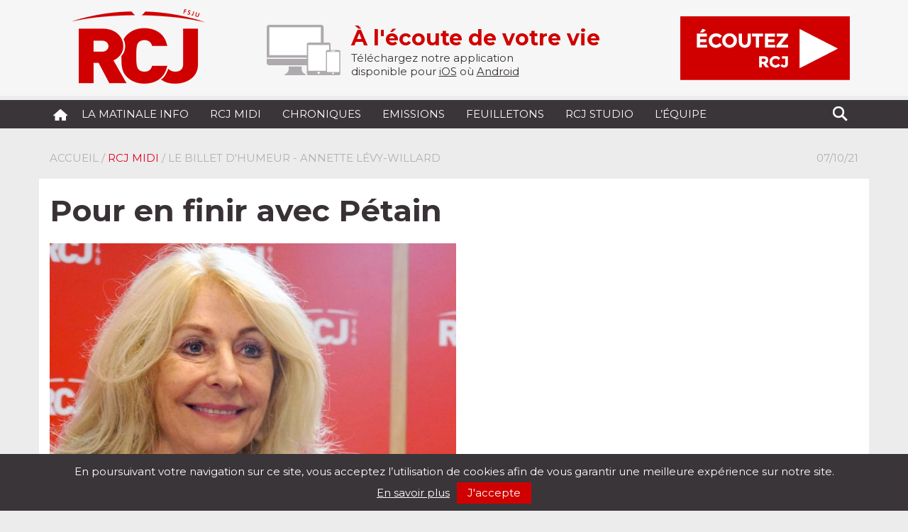

--- FILE ---
content_type: text/html; charset=UTF-8
request_url: https://radiorcj.info/diffusions/pour-en-finir-avec-petain/
body_size: 10451
content:
<!doctype html>
<html lang="fr">
<head>
	<meta charset="utf-8">
	<meta name="viewport" content="width=device-width, initial-scale=1">
	<meta name="author" content="Yohan Ziri">
	<title>RCJ - Pour en finir avec Pétain - RCJ</title>
	<link rel="stylesheet" href="https://radiorcj.info/wp-content/themes/RCJ-Wordpress/css/bootstrap.min.css">
	<link rel="stylesheet" href="https://radiorcj.info/wp-content/themes/RCJ-Wordpress/style.css" type="text/css" media="screen"/>
	<link rel="stylesheet" href="https://radiorcj.info/wp-content/themes/RCJ-Wordpress/ie10-viewport-bug-workaround.css">
	<link rel="shortcut icon" href="https://radiorcj.info/wp-content/themes/RCJ-Wordpress/favicon.ico" />
	<link rel="alternate" type="text/xml" title="RSS .92" href="https://radiorcj.info/feed/rss/"/>
	<link rel="alternate" type="application/atom+xml" title="Atom 0.3" href="https://radiorcj.info/feed/atom/"/>
	<link rel="pingback" href="https://radiorcj.info/xmlrpc.php"/>

	<meta name='robots' content='index, follow, max-image-preview:large, max-snippet:-1, max-video-preview:-1' />
	<style>img:is([sizes="auto" i], [sizes^="auto," i]) { contain-intrinsic-size: 3000px 1500px }</style>
	
	<!-- This site is optimized with the Yoast SEO plugin v24.9 - https://yoast.com/wordpress/plugins/seo/ -->
	<link rel="canonical" href="https://radiorcj.info/diffusions/pour-en-finir-avec-petain/" />
	<meta property="og:locale" content="fr_FR" />
	<meta property="og:type" content="article" />
	<meta property="og:title" content="Pour en finir avec Pétain - RCJ" />
	<meta property="og:url" content="https://radiorcj.info/diffusions/pour-en-finir-avec-petain/" />
	<meta property="og:site_name" content="RCJ" />
	<meta property="article:publisher" content="https://fr-fr.facebook.com/radio.rcj.info/" />
	<meta property="og:image" content="https://radiorcj.info/wp-content/uploads/2017/02/ANNETTE-SEUL-BON.jpg" />
	<meta property="og:image:width" content="2624" />
	<meta property="og:image:height" content="1832" />
	<meta property="og:image:type" content="image/jpeg" />
	<meta name="twitter:card" content="summary_large_image" />
	<script type="application/ld+json" class="yoast-schema-graph">{"@context":"https://schema.org","@graph":[{"@type":"WebPage","@id":"https://radiorcj.info/diffusions/pour-en-finir-avec-petain/","url":"https://radiorcj.info/diffusions/pour-en-finir-avec-petain/","name":"Pour en finir avec Pétain - RCJ","isPartOf":{"@id":"https://radiorcj.info/#website"},"primaryImageOfPage":{"@id":"https://radiorcj.info/diffusions/pour-en-finir-avec-petain/#primaryimage"},"image":{"@id":"https://radiorcj.info/diffusions/pour-en-finir-avec-petain/#primaryimage"},"thumbnailUrl":"https://radiorcj.info/wp-content/uploads/2017/02/ANNETTE-SEUL-BON.jpg","datePublished":"2021-10-07T12:19:09+00:00","breadcrumb":{"@id":"https://radiorcj.info/diffusions/pour-en-finir-avec-petain/#breadcrumb"},"inLanguage":"fr-FR","potentialAction":[{"@type":"ReadAction","target":["https://radiorcj.info/diffusions/pour-en-finir-avec-petain/"]}]},{"@type":"ImageObject","inLanguage":"fr-FR","@id":"https://radiorcj.info/diffusions/pour-en-finir-avec-petain/#primaryimage","url":"https://radiorcj.info/wp-content/uploads/2017/02/ANNETTE-SEUL-BON.jpg","contentUrl":"https://radiorcj.info/wp-content/uploads/2017/02/ANNETTE-SEUL-BON.jpg","width":2624,"height":1832,"caption":"Annette Levy Willard"},{"@type":"BreadcrumbList","@id":"https://radiorcj.info/diffusions/pour-en-finir-avec-petain/#breadcrumb","itemListElement":[{"@type":"ListItem","position":1,"name":"Accueil","item":"https://radiorcj.info/"},{"@type":"ListItem","position":2,"name":"Pour en finir avec Pétain"}]},{"@type":"WebSite","@id":"https://radiorcj.info/#website","url":"https://radiorcj.info/","name":"RCJ","description":"À l&#039;écoute de votre vie","publisher":{"@id":"https://radiorcj.info/#organization"},"potentialAction":[{"@type":"SearchAction","target":{"@type":"EntryPoint","urlTemplate":"https://radiorcj.info/?s={search_term_string}"},"query-input":{"@type":"PropertyValueSpecification","valueRequired":true,"valueName":"search_term_string"}}],"inLanguage":"fr-FR"},{"@type":"Organization","@id":"https://radiorcj.info/#organization","name":"RADIO RCJ","url":"https://radiorcj.info/","logo":{"@type":"ImageObject","inLanguage":"fr-FR","@id":"https://radiorcj.info/#/schema/logo/image/","url":"https://radiorcj.info/wp-content/uploads/2020/10/logo_RCJ.png","contentUrl":"https://radiorcj.info/wp-content/uploads/2020/10/logo_RCJ.png","width":204,"height":134,"caption":"RADIO RCJ"},"image":{"@id":"https://radiorcj.info/#/schema/logo/image/"},"sameAs":["https://fr-fr.facebook.com/radio.rcj.info/"]}]}</script>
	<!-- / Yoast SEO plugin. -->


<link rel='dns-prefetch' href='//www.googletagmanager.com' />
<link rel="alternate" type="application/rss+xml" title="RCJ &raquo; Flux" href="https://radiorcj.info/feed/" />
<link rel="alternate" type="application/rss+xml" title="RCJ &raquo; Flux des commentaires" href="https://radiorcj.info/comments/feed/" />
<script type="text/javascript">
/* <![CDATA[ */
window._wpemojiSettings = {"baseUrl":"https:\/\/s.w.org\/images\/core\/emoji\/16.0.1\/72x72\/","ext":".png","svgUrl":"https:\/\/s.w.org\/images\/core\/emoji\/16.0.1\/svg\/","svgExt":".svg","source":{"concatemoji":"https:\/\/radiorcj.info\/wp-includes\/js\/wp-emoji-release.min.js?ver=bb7e5a9642536668a49e933a07c9d302"}};
/*! This file is auto-generated */
!function(s,n){var o,i,e;function c(e){try{var t={supportTests:e,timestamp:(new Date).valueOf()};sessionStorage.setItem(o,JSON.stringify(t))}catch(e){}}function p(e,t,n){e.clearRect(0,0,e.canvas.width,e.canvas.height),e.fillText(t,0,0);var t=new Uint32Array(e.getImageData(0,0,e.canvas.width,e.canvas.height).data),a=(e.clearRect(0,0,e.canvas.width,e.canvas.height),e.fillText(n,0,0),new Uint32Array(e.getImageData(0,0,e.canvas.width,e.canvas.height).data));return t.every(function(e,t){return e===a[t]})}function u(e,t){e.clearRect(0,0,e.canvas.width,e.canvas.height),e.fillText(t,0,0);for(var n=e.getImageData(16,16,1,1),a=0;a<n.data.length;a++)if(0!==n.data[a])return!1;return!0}function f(e,t,n,a){switch(t){case"flag":return n(e,"\ud83c\udff3\ufe0f\u200d\u26a7\ufe0f","\ud83c\udff3\ufe0f\u200b\u26a7\ufe0f")?!1:!n(e,"\ud83c\udde8\ud83c\uddf6","\ud83c\udde8\u200b\ud83c\uddf6")&&!n(e,"\ud83c\udff4\udb40\udc67\udb40\udc62\udb40\udc65\udb40\udc6e\udb40\udc67\udb40\udc7f","\ud83c\udff4\u200b\udb40\udc67\u200b\udb40\udc62\u200b\udb40\udc65\u200b\udb40\udc6e\u200b\udb40\udc67\u200b\udb40\udc7f");case"emoji":return!a(e,"\ud83e\udedf")}return!1}function g(e,t,n,a){var r="undefined"!=typeof WorkerGlobalScope&&self instanceof WorkerGlobalScope?new OffscreenCanvas(300,150):s.createElement("canvas"),o=r.getContext("2d",{willReadFrequently:!0}),i=(o.textBaseline="top",o.font="600 32px Arial",{});return e.forEach(function(e){i[e]=t(o,e,n,a)}),i}function t(e){var t=s.createElement("script");t.src=e,t.defer=!0,s.head.appendChild(t)}"undefined"!=typeof Promise&&(o="wpEmojiSettingsSupports",i=["flag","emoji"],n.supports={everything:!0,everythingExceptFlag:!0},e=new Promise(function(e){s.addEventListener("DOMContentLoaded",e,{once:!0})}),new Promise(function(t){var n=function(){try{var e=JSON.parse(sessionStorage.getItem(o));if("object"==typeof e&&"number"==typeof e.timestamp&&(new Date).valueOf()<e.timestamp+604800&&"object"==typeof e.supportTests)return e.supportTests}catch(e){}return null}();if(!n){if("undefined"!=typeof Worker&&"undefined"!=typeof OffscreenCanvas&&"undefined"!=typeof URL&&URL.createObjectURL&&"undefined"!=typeof Blob)try{var e="postMessage("+g.toString()+"("+[JSON.stringify(i),f.toString(),p.toString(),u.toString()].join(",")+"));",a=new Blob([e],{type:"text/javascript"}),r=new Worker(URL.createObjectURL(a),{name:"wpTestEmojiSupports"});return void(r.onmessage=function(e){c(n=e.data),r.terminate(),t(n)})}catch(e){}c(n=g(i,f,p,u))}t(n)}).then(function(e){for(var t in e)n.supports[t]=e[t],n.supports.everything=n.supports.everything&&n.supports[t],"flag"!==t&&(n.supports.everythingExceptFlag=n.supports.everythingExceptFlag&&n.supports[t]);n.supports.everythingExceptFlag=n.supports.everythingExceptFlag&&!n.supports.flag,n.DOMReady=!1,n.readyCallback=function(){n.DOMReady=!0}}).then(function(){return e}).then(function(){var e;n.supports.everything||(n.readyCallback(),(e=n.source||{}).concatemoji?t(e.concatemoji):e.wpemoji&&e.twemoji&&(t(e.twemoji),t(e.wpemoji)))}))}((window,document),window._wpemojiSettings);
/* ]]> */
</script>
<style id='wp-emoji-styles-inline-css' type='text/css'>

	img.wp-smiley, img.emoji {
		display: inline !important;
		border: none !important;
		box-shadow: none !important;
		height: 1em !important;
		width: 1em !important;
		margin: 0 0.07em !important;
		vertical-align: -0.1em !important;
		background: none !important;
		padding: 0 !important;
	}
</style>
<style id='classic-theme-styles-inline-css' type='text/css'>
/*! This file is auto-generated */
.wp-block-button__link{color:#fff;background-color:#32373c;border-radius:9999px;box-shadow:none;text-decoration:none;padding:calc(.667em + 2px) calc(1.333em + 2px);font-size:1.125em}.wp-block-file__button{background:#32373c;color:#fff;text-decoration:none}
</style>
<style id='global-styles-inline-css' type='text/css'>
:root{--wp--preset--aspect-ratio--square: 1;--wp--preset--aspect-ratio--4-3: 4/3;--wp--preset--aspect-ratio--3-4: 3/4;--wp--preset--aspect-ratio--3-2: 3/2;--wp--preset--aspect-ratio--2-3: 2/3;--wp--preset--aspect-ratio--16-9: 16/9;--wp--preset--aspect-ratio--9-16: 9/16;--wp--preset--color--black: #000000;--wp--preset--color--cyan-bluish-gray: #abb8c3;--wp--preset--color--white: #ffffff;--wp--preset--color--pale-pink: #f78da7;--wp--preset--color--vivid-red: #cf2e2e;--wp--preset--color--luminous-vivid-orange: #ff6900;--wp--preset--color--luminous-vivid-amber: #fcb900;--wp--preset--color--light-green-cyan: #7bdcb5;--wp--preset--color--vivid-green-cyan: #00d084;--wp--preset--color--pale-cyan-blue: #8ed1fc;--wp--preset--color--vivid-cyan-blue: #0693e3;--wp--preset--color--vivid-purple: #9b51e0;--wp--preset--gradient--vivid-cyan-blue-to-vivid-purple: linear-gradient(135deg,rgba(6,147,227,1) 0%,rgb(155,81,224) 100%);--wp--preset--gradient--light-green-cyan-to-vivid-green-cyan: linear-gradient(135deg,rgb(122,220,180) 0%,rgb(0,208,130) 100%);--wp--preset--gradient--luminous-vivid-amber-to-luminous-vivid-orange: linear-gradient(135deg,rgba(252,185,0,1) 0%,rgba(255,105,0,1) 100%);--wp--preset--gradient--luminous-vivid-orange-to-vivid-red: linear-gradient(135deg,rgba(255,105,0,1) 0%,rgb(207,46,46) 100%);--wp--preset--gradient--very-light-gray-to-cyan-bluish-gray: linear-gradient(135deg,rgb(238,238,238) 0%,rgb(169,184,195) 100%);--wp--preset--gradient--cool-to-warm-spectrum: linear-gradient(135deg,rgb(74,234,220) 0%,rgb(151,120,209) 20%,rgb(207,42,186) 40%,rgb(238,44,130) 60%,rgb(251,105,98) 80%,rgb(254,248,76) 100%);--wp--preset--gradient--blush-light-purple: linear-gradient(135deg,rgb(255,206,236) 0%,rgb(152,150,240) 100%);--wp--preset--gradient--blush-bordeaux: linear-gradient(135deg,rgb(254,205,165) 0%,rgb(254,45,45) 50%,rgb(107,0,62) 100%);--wp--preset--gradient--luminous-dusk: linear-gradient(135deg,rgb(255,203,112) 0%,rgb(199,81,192) 50%,rgb(65,88,208) 100%);--wp--preset--gradient--pale-ocean: linear-gradient(135deg,rgb(255,245,203) 0%,rgb(182,227,212) 50%,rgb(51,167,181) 100%);--wp--preset--gradient--electric-grass: linear-gradient(135deg,rgb(202,248,128) 0%,rgb(113,206,126) 100%);--wp--preset--gradient--midnight: linear-gradient(135deg,rgb(2,3,129) 0%,rgb(40,116,252) 100%);--wp--preset--font-size--small: 13px;--wp--preset--font-size--medium: 20px;--wp--preset--font-size--large: 36px;--wp--preset--font-size--x-large: 42px;--wp--preset--spacing--20: 0.44rem;--wp--preset--spacing--30: 0.67rem;--wp--preset--spacing--40: 1rem;--wp--preset--spacing--50: 1.5rem;--wp--preset--spacing--60: 2.25rem;--wp--preset--spacing--70: 3.38rem;--wp--preset--spacing--80: 5.06rem;--wp--preset--shadow--natural: 6px 6px 9px rgba(0, 0, 0, 0.2);--wp--preset--shadow--deep: 12px 12px 50px rgba(0, 0, 0, 0.4);--wp--preset--shadow--sharp: 6px 6px 0px rgba(0, 0, 0, 0.2);--wp--preset--shadow--outlined: 6px 6px 0px -3px rgba(255, 255, 255, 1), 6px 6px rgba(0, 0, 0, 1);--wp--preset--shadow--crisp: 6px 6px 0px rgba(0, 0, 0, 1);}:where(.is-layout-flex){gap: 0.5em;}:where(.is-layout-grid){gap: 0.5em;}body .is-layout-flex{display: flex;}.is-layout-flex{flex-wrap: wrap;align-items: center;}.is-layout-flex > :is(*, div){margin: 0;}body .is-layout-grid{display: grid;}.is-layout-grid > :is(*, div){margin: 0;}:where(.wp-block-columns.is-layout-flex){gap: 2em;}:where(.wp-block-columns.is-layout-grid){gap: 2em;}:where(.wp-block-post-template.is-layout-flex){gap: 1.25em;}:where(.wp-block-post-template.is-layout-grid){gap: 1.25em;}.has-black-color{color: var(--wp--preset--color--black) !important;}.has-cyan-bluish-gray-color{color: var(--wp--preset--color--cyan-bluish-gray) !important;}.has-white-color{color: var(--wp--preset--color--white) !important;}.has-pale-pink-color{color: var(--wp--preset--color--pale-pink) !important;}.has-vivid-red-color{color: var(--wp--preset--color--vivid-red) !important;}.has-luminous-vivid-orange-color{color: var(--wp--preset--color--luminous-vivid-orange) !important;}.has-luminous-vivid-amber-color{color: var(--wp--preset--color--luminous-vivid-amber) !important;}.has-light-green-cyan-color{color: var(--wp--preset--color--light-green-cyan) !important;}.has-vivid-green-cyan-color{color: var(--wp--preset--color--vivid-green-cyan) !important;}.has-pale-cyan-blue-color{color: var(--wp--preset--color--pale-cyan-blue) !important;}.has-vivid-cyan-blue-color{color: var(--wp--preset--color--vivid-cyan-blue) !important;}.has-vivid-purple-color{color: var(--wp--preset--color--vivid-purple) !important;}.has-black-background-color{background-color: var(--wp--preset--color--black) !important;}.has-cyan-bluish-gray-background-color{background-color: var(--wp--preset--color--cyan-bluish-gray) !important;}.has-white-background-color{background-color: var(--wp--preset--color--white) !important;}.has-pale-pink-background-color{background-color: var(--wp--preset--color--pale-pink) !important;}.has-vivid-red-background-color{background-color: var(--wp--preset--color--vivid-red) !important;}.has-luminous-vivid-orange-background-color{background-color: var(--wp--preset--color--luminous-vivid-orange) !important;}.has-luminous-vivid-amber-background-color{background-color: var(--wp--preset--color--luminous-vivid-amber) !important;}.has-light-green-cyan-background-color{background-color: var(--wp--preset--color--light-green-cyan) !important;}.has-vivid-green-cyan-background-color{background-color: var(--wp--preset--color--vivid-green-cyan) !important;}.has-pale-cyan-blue-background-color{background-color: var(--wp--preset--color--pale-cyan-blue) !important;}.has-vivid-cyan-blue-background-color{background-color: var(--wp--preset--color--vivid-cyan-blue) !important;}.has-vivid-purple-background-color{background-color: var(--wp--preset--color--vivid-purple) !important;}.has-black-border-color{border-color: var(--wp--preset--color--black) !important;}.has-cyan-bluish-gray-border-color{border-color: var(--wp--preset--color--cyan-bluish-gray) !important;}.has-white-border-color{border-color: var(--wp--preset--color--white) !important;}.has-pale-pink-border-color{border-color: var(--wp--preset--color--pale-pink) !important;}.has-vivid-red-border-color{border-color: var(--wp--preset--color--vivid-red) !important;}.has-luminous-vivid-orange-border-color{border-color: var(--wp--preset--color--luminous-vivid-orange) !important;}.has-luminous-vivid-amber-border-color{border-color: var(--wp--preset--color--luminous-vivid-amber) !important;}.has-light-green-cyan-border-color{border-color: var(--wp--preset--color--light-green-cyan) !important;}.has-vivid-green-cyan-border-color{border-color: var(--wp--preset--color--vivid-green-cyan) !important;}.has-pale-cyan-blue-border-color{border-color: var(--wp--preset--color--pale-cyan-blue) !important;}.has-vivid-cyan-blue-border-color{border-color: var(--wp--preset--color--vivid-cyan-blue) !important;}.has-vivid-purple-border-color{border-color: var(--wp--preset--color--vivid-purple) !important;}.has-vivid-cyan-blue-to-vivid-purple-gradient-background{background: var(--wp--preset--gradient--vivid-cyan-blue-to-vivid-purple) !important;}.has-light-green-cyan-to-vivid-green-cyan-gradient-background{background: var(--wp--preset--gradient--light-green-cyan-to-vivid-green-cyan) !important;}.has-luminous-vivid-amber-to-luminous-vivid-orange-gradient-background{background: var(--wp--preset--gradient--luminous-vivid-amber-to-luminous-vivid-orange) !important;}.has-luminous-vivid-orange-to-vivid-red-gradient-background{background: var(--wp--preset--gradient--luminous-vivid-orange-to-vivid-red) !important;}.has-very-light-gray-to-cyan-bluish-gray-gradient-background{background: var(--wp--preset--gradient--very-light-gray-to-cyan-bluish-gray) !important;}.has-cool-to-warm-spectrum-gradient-background{background: var(--wp--preset--gradient--cool-to-warm-spectrum) !important;}.has-blush-light-purple-gradient-background{background: var(--wp--preset--gradient--blush-light-purple) !important;}.has-blush-bordeaux-gradient-background{background: var(--wp--preset--gradient--blush-bordeaux) !important;}.has-luminous-dusk-gradient-background{background: var(--wp--preset--gradient--luminous-dusk) !important;}.has-pale-ocean-gradient-background{background: var(--wp--preset--gradient--pale-ocean) !important;}.has-electric-grass-gradient-background{background: var(--wp--preset--gradient--electric-grass) !important;}.has-midnight-gradient-background{background: var(--wp--preset--gradient--midnight) !important;}.has-small-font-size{font-size: var(--wp--preset--font-size--small) !important;}.has-medium-font-size{font-size: var(--wp--preset--font-size--medium) !important;}.has-large-font-size{font-size: var(--wp--preset--font-size--large) !important;}.has-x-large-font-size{font-size: var(--wp--preset--font-size--x-large) !important;}
:where(.wp-block-post-template.is-layout-flex){gap: 1.25em;}:where(.wp-block-post-template.is-layout-grid){gap: 1.25em;}
:where(.wp-block-columns.is-layout-flex){gap: 2em;}:where(.wp-block-columns.is-layout-grid){gap: 2em;}
:root :where(.wp-block-pullquote){font-size: 1.5em;line-height: 1.6;}
</style>
<link rel='stylesheet' id='dashicons-css' href='https://radiorcj.info/wp-includes/css/dashicons.min.css?ver=bb7e5a9642536668a49e933a07c9d302' type='text/css' media='all' />
<link rel='stylesheet' id='sib-front-css-css' href='https://radiorcj.info/wp-content/plugins/mailin/css/mailin-front.css?ver=bb7e5a9642536668a49e933a07c9d302' type='text/css' media='all' />

<!-- Extrait de code de la balise Google (gtag.js) ajouté par Site Kit -->

<!-- Extrait Google Analytics ajouté par Site Kit -->
<script type="text/javascript" src="https://www.googletagmanager.com/gtag/js?id=G-MYFJ25C78G" id="google_gtagjs-js" async></script>
<script type="text/javascript" id="google_gtagjs-js-after">
/* <![CDATA[ */
window.dataLayer = window.dataLayer || [];function gtag(){dataLayer.push(arguments);}
gtag("set","linker",{"domains":["radiorcj.info"]});
gtag("js", new Date());
gtag("set", "developer_id.dZTNiMT", true);
gtag("config", "G-MYFJ25C78G");
/* ]]> */
</script>

<!-- Extrait de code de la balise Google de fin (gtag.js) ajouté par Site Kit -->
<script type="text/javascript" src="https://radiorcj.info/wp-includes/js/jquery/jquery.min.js?ver=3.7.1" id="jquery-core-js"></script>
<script type="text/javascript" src="https://radiorcj.info/wp-includes/js/jquery/jquery-migrate.min.js?ver=3.4.1" id="jquery-migrate-js"></script>
<script type="text/javascript" id="sib-front-js-js-extra">
/* <![CDATA[ */
var sibErrMsg = {"invalidMail":"Veuillez entrer une adresse e-mail valide.","requiredField":"Veuillez compl\u00e9ter les champs obligatoires.","invalidDateFormat":"Veuillez entrer une date valide.","invalidSMSFormat":"Veuillez entrer une num\u00e9ro de t\u00e9l\u00e9phone valide."};
var ajax_sib_front_object = {"ajax_url":"https:\/\/radiorcj.info\/wp-admin\/admin-ajax.php","ajax_nonce":"c6f943bdb4","flag_url":"https:\/\/radiorcj.info\/wp-content\/plugins\/mailin\/img\/flags\/"};
/* ]]> */
</script>
<script type="text/javascript" src="https://radiorcj.info/wp-content/plugins/mailin/js/mailin-front.js?ver=1745482038" id="sib-front-js-js"></script>
<link rel="https://api.w.org/" href="https://radiorcj.info/wp-json/" /><link rel="alternate" title="JSON" type="application/json" href="https://radiorcj.info/wp-json/wp/v2/diffusions/34446" /><link rel="EditURI" type="application/rsd+xml" title="RSD" href="https://radiorcj.info/xmlrpc.php?rsd" />
<link rel='shortlink' href='https://radiorcj.info/?p=34446' />
<link rel="alternate" title="oEmbed (JSON)" type="application/json+oembed" href="https://radiorcj.info/wp-json/oembed/1.0/embed?url=https%3A%2F%2Fradiorcj.info%2Fdiffusions%2Fpour-en-finir-avec-petain%2F" />
<link rel="alternate" title="oEmbed (XML)" type="text/xml+oembed" href="https://radiorcj.info/wp-json/oembed/1.0/embed?url=https%3A%2F%2Fradiorcj.info%2Fdiffusions%2Fpour-en-finir-avec-petain%2F&#038;format=xml" />
<meta name="generator" content="Site Kit by Google 1.151.0" /><script type="text/javascript">
(function(url){
	if(/(?:Chrome\/26\.0\.1410\.63 Safari\/537\.31|WordfenceTestMonBot)/.test(navigator.userAgent)){ return; }
	var addEvent = function(evt, handler) {
		if (window.addEventListener) {
			document.addEventListener(evt, handler, false);
		} else if (window.attachEvent) {
			document.attachEvent('on' + evt, handler);
		}
	};
	var removeEvent = function(evt, handler) {
		if (window.removeEventListener) {
			document.removeEventListener(evt, handler, false);
		} else if (window.detachEvent) {
			document.detachEvent('on' + evt, handler);
		}
	};
	var evts = 'contextmenu dblclick drag dragend dragenter dragleave dragover dragstart drop keydown keypress keyup mousedown mousemove mouseout mouseover mouseup mousewheel scroll'.split(' ');
	var logHuman = function() {
		if (window.wfLogHumanRan) { return; }
		window.wfLogHumanRan = true;
		var wfscr = document.createElement('script');
		wfscr.type = 'text/javascript';
		wfscr.async = true;
		wfscr.src = url + '&r=' + Math.random();
		(document.getElementsByTagName('head')[0]||document.getElementsByTagName('body')[0]).appendChild(wfscr);
		for (var i = 0; i < evts.length; i++) {
			removeEvent(evts[i], logHuman);
		}
	};
	for (var i = 0; i < evts.length; i++) {
		addEvent(evts[i], logHuman);
	}
})('//radiorcj.info/?wordfence_lh=1&hid=797984A17F4A02FDC0A8A69D3A04C9EE');
</script><!-- Matomo -->
<script>
  var _paq = window._paq = window._paq || [];
  /* tracker methods like "setCustomDimension" should be called before "trackPageView" */
  _paq.push(['trackPageView']);
  _paq.push(['enableLinkTracking']);
  (function() {
    var u="https://fsju.matomo.cloud/";
    _paq.push(['setTrackerUrl', u+'matomo.php']);
    _paq.push(['setSiteId', '6']);
    var d=document, g=d.createElement('script'), s=d.getElementsByTagName('script')[0];
    g.async=true; g.src='//cdn.matomo.cloud/fsju.matomo.cloud/matomo.js'; s.parentNode.insertBefore(g,s);
  })();
</script>
<!-- End Matomo Code -->
<style type="text/css" id="custom-background-css">
body.custom-background { background-color: #ececec; }
</style>
	</head>
<body class="wp-singular diffusions-template-default single single-diffusions postid-34446 custom-background wp-theme-RCJ-Wordpress" >
<div class="top">
	<div class="container">
		<div class="row">
		  <div class="col-xs-12 col-sm-3 col-md-3 col-lg-3 logo">
	  		<a href="https://radiorcj.info"><img src="https://radiorcj.info/wp-content/themes/RCJ-Wordpress/img/logo_header.png" alt="RCJ"/></a>
			</div>
			<div class="col-xs-12 col-sm-6 col-md-6 col-lg-6">
				<div class="pluskune">
					<img class="top-devices" src="https://radiorcj.info/wp-content/themes/RCJ-Wordpress/img/devices.png" alt="Application pour Tablette et Mobile"/>
					<span>À l&#039;écoute de votre vie</span><br/>					Téléchargez notre application <br/>disponible pour
					<a href="https://itunes.apple.com/fr/app/rcj/id1210420843?mt=8&ign-mpt=uo%3D4" target="_blank">iOS</a> où <a href="https://play.google.com/store/apps/details?id=com.goodbarber.radiorcj" target="_blank">Android</a>
				</div>
			</div>
			<div class="col-xs-12 col-sm-3 col-md-3 col-lg-3">
					<button class="rcj-direct" onclick='$("#jquery_jplayer_1").jPlayer( "setMedia", { mp3 :"https://str0.creacast.com/radio-rcj"}).jPlayer("play");'><img src="https://radiorcj.info/wp-content/themes/RCJ-Wordpress/img/RCJ-DIRECT.png" alt="RCJ" /></button>
			</div>
		</div>
	</div>
</div>
<nav class="navbarrcj">
<div class="container">
	<div class="navbar-header">
		<button type="button" class="navbar-toggle collapsed" data-toggle="collapse" data-target="#navbar" aria-expanded="false" aria-controls="navbar">
			<span class="sr-only">Toggle navigation</span>
			<span class="icon-bar"></span>
			<span class="icon-bar"></span>
			<span class="icon-bar"></span>
		</button>
		<a class="navbar-brand" href="https://radiorcj.info"><img src="https://radiorcj.info/wp-content/themes/RCJ-Wordpress/img/home.png" alt="RCJ" class="home"/></a>
	</div>
	<div id="navbar" class="navbar-collapse collapse">
		<div class="menu-menu-principal-container"><ul id="menu-menu-principal" class="nav navbar-nav"><li id="menu-item-30685" class="menu-item menu-item-type-custom menu-item-object-custom"><a href="/format/la-matinale-info/">La Matinale Info</a></li>
<li id="menu-item-1747" class="menu-item menu-item-type-custom menu-item-object-custom"><a href="/format/linvite-du-1213/">RCJ midi</a></li>
<li id="menu-item-1053" class="menu-item menu-item-type-custom menu-item-object-custom"><a href="/format/chronique/">Chroniques</a></li>
<li id="menu-item-1054" class="menu-item menu-item-type-custom menu-item-object-custom"><a href="/format/emission/">Emissions</a></li>
<li id="menu-item-55738" class="menu-item menu-item-type-custom menu-item-object-custom"><a href="/format/feuilleton/">Feuilletons</a></li>
<li id="menu-item-41938" class="menu-item menu-item-type-custom menu-item-object-custom"><a href="/format/rcj-studio/">RCJ Studio</a></li>
<li id="menu-item-40" class="menu-item menu-item-type-post_type menu-item-object-page"><a href="https://radiorcj.info/lequipe/">L&rsquo;équipe</a></li>
</ul></div>		<form role="search" id="searchform" action="https://radiorcj.info" method="get">
			<button type="submit" style="display:none;" class="btn-search"></button>
			<span class="btn-search"></span>
			<input style="display:none;" id="s" class="searchtext" type="text" name="s" value="">
		</form>
  </div>
</div>
</nav><div class="container single">
<div class="row">
<div class="col-md-12">
	<div class="ariane">
		<p><a title="Accueil" href=https://radiorcj.info>Accueil</a> / <a href="https://radiorcj.info/format/linvite-du-1213/" rel="tag">RCJ midi</a> / Le billet d'humeur - Annette Lévy-Willard</p>
	</div>
	<div class="datetop">
		07/10/21	</div>
</div>
</div>
<div class="row">
<div class="col-md-12 singlecontent">
	<h1>Pour en finir avec Pétain</h1>
	<p><img width="573" height="400" src="https://radiorcj.info/wp-content/uploads/2017/02/ANNETTE-SEUL-BON-573x400.jpg" class="img-responsive" alt="Annette Levy Willard" decoding="async" fetchpriority="high" srcset="https://radiorcj.info/wp-content/uploads/2017/02/ANNETTE-SEUL-BON-573x400.jpg 573w, https://radiorcj.info/wp-content/uploads/2017/02/ANNETTE-SEUL-BON-600x419.jpg 600w" sizes="(max-width: 573px) 100vw, 573px" />	</p><div class="clear"></div><p>
				<button class="button-ecouter" onclick='$("#jquery_jplayer_1").jPlayer( "setMedia", { title: "Pour en finir avec Pétain", mp3 :"https://audio-rcj.s3.amazonaws.com/00-2021-10/2021_10_07_POLITIQUE_ALW.mp3"}).jPlayer("play");'>Ecouter</button><br><br>
	<strong>Emission:</strong> <a href="https://radiorcj.info/emissions/politique-humeurs-annette-levy-willard/" title="Le billet d'humeur - Annette Lévy-Willard">Le billet d'humeur - Annette Lévy-Willard</a><br>
		<br/>
	</p>
		<div class="clear"></div>
	<div class="bloc-video">
	<div class="videoWrapper">
						<iframe src="https://www.youtube-nocookie.com/embed/JeK03somx94?rel=0&amp;showinfo=0" frameborder="0" allowfullscreen></iframe>
	</div>
	</div>
		<div class="clear"></div>
	<div class="partage-sociaux">
		<div style="float:left;">
			<img src="https://radiorcj.info/wp-content/themes/RCJ-Wordpress/img/partage.png" alt="Partagez"/>
			<span>PARTAGEZ</span>
		</div>
		<div style="float:right;">
				<script>
				  window.fbAsyncInit = function() {
				    FB.init({
				      appId      : '1422271127786771',
				      xfbml      : true,
				      version    : 'v2.6'
				    });
				  };
				  (function(d, s, id){
				     var js, fjs = d.getElementsByTagName(s)[0];
				     if (d.getElementById(id)) {return;}
				     js = d.createElement(s); js.id = id;
				     js.src = "//connect.facebook.net/en_US/sdk.js";
				     fjs.parentNode.insertBefore(js, fjs);
				   }(document, 'script', 'facebook-jssdk'));
				</script>
			<a href="http://www.facebook.com/sharer.php?app_id=1422271127786771&sdk=joey&u=https://radiorcj.info/diffusions/pour-en-finir-avec-petain/%2F&display=popup" title="Partagez sur Facebook" target="_blank"><img src="https://radiorcj.info/wp-content/themes/RCJ-Wordpress/img/partagez-facebook.png" alt="Partagez sur Facebook"/></a>
			<a href="https://twitter.com/share?url=https://radiorcj.info/diffusions/pour-en-finir-avec-petain/&text=Pour en finir avec Pétain #RCJ" title="Partagez sur Twitter" target="_blank"><img src="https://radiorcj.info/wp-content/themes/RCJ-Wordpress/img/partagez-twitter.png" alt="Partagez sur Twitter"/></a>
		</div>
		<div class="clear"></div>
	</div>
</div>
</div>
<div class="row">
<div class="col-xs-12 col-sm-9 col-md-9 col-lg-9 ">
	<hr/>
	<p class="interesse">Cela peut aussi vous intéresser</p>
		<div class="loop">
		<a href="https://radiorcj.info/diffusions/huit-jours-qui-secouent-le-monde/" title="Huit jours qui secouent le monde"><img width="115" height="60" src="https://radiorcj.info/wp-content/uploads/2016/07/A.-LEVY-WILLARD-BILLET-JEUDI-ESSENTIEL-scaled-e1666601544825-115x60.jpg" class="attachment-thumbnail size-thumbnail wp-post-image" alt="" decoding="async" loading="lazy" srcset="https://radiorcj.info/wp-content/uploads/2016/07/A.-LEVY-WILLARD-BILLET-JEUDI-ESSENTIEL-scaled-e1666601544825-115x60.jpg 115w, https://radiorcj.info/wp-content/uploads/2016/07/A.-LEVY-WILLARD-BILLET-JEUDI-ESSENTIEL-scaled-e1666601544825-185x95.jpg 185w" sizes="auto, (max-width: 115px) 100vw, 115px" /></a>		<p>
			<a href="https://radiorcj.info/diffusions/huit-jours-qui-secouent-le-monde/">
				<strong>Huit jours qui secouent le monde</strong><i>Diffusée le 08/01/26</i><br/>Le billet d’humeur d’Annette Levy-Willard			</a>
	</p>
	</div>
	<div class="clear"></div>
	<div class="loop">
		<a href="https://radiorcj.info/diffusions/lantisemitisme-le-grand-retour/" title="L&rsquo;antisémitisme, le grand retour&#8230;"><img width="115" height="60" src="https://radiorcj.info/wp-content/uploads/2016/07/A.-LEVY-WILLARD-BILLET-JEUDI-ESSENTIEL-scaled-e1666601544825-115x60.jpg" class="attachment-thumbnail size-thumbnail wp-post-image" alt="" decoding="async" loading="lazy" srcset="https://radiorcj.info/wp-content/uploads/2016/07/A.-LEVY-WILLARD-BILLET-JEUDI-ESSENTIEL-scaled-e1666601544825-115x60.jpg 115w, https://radiorcj.info/wp-content/uploads/2016/07/A.-LEVY-WILLARD-BILLET-JEUDI-ESSENTIEL-scaled-e1666601544825-185x95.jpg 185w" sizes="auto, (max-width: 115px) 100vw, 115px" /></a>		<p>
			<a href="https://radiorcj.info/diffusions/lantisemitisme-le-grand-retour/">
				<strong>L&rsquo;antisémitisme, le grand retour&#8230;</strong><i>Diffusée le 18/12/25</i><br/>Le billet d’humeur d’Annette Levy-Willard			</a>
	</p>
	</div>
	<div class="clear"></div>
	<div class="loop">
		<a href="https://radiorcj.info/diffusions/usa-le-sexe-fait-un-retour-dans-la-politique/" title="USA : le sexe fait un retour dans la politique"><img width="115" height="60" src="https://radiorcj.info/wp-content/uploads/2016/07/A.-LEVY-WILLARD-BILLET-JEUDI-ESSENTIEL-scaled-e1666601544825-115x60.jpg" class="attachment-thumbnail size-thumbnail wp-post-image" alt="" decoding="async" loading="lazy" srcset="https://radiorcj.info/wp-content/uploads/2016/07/A.-LEVY-WILLARD-BILLET-JEUDI-ESSENTIEL-scaled-e1666601544825-115x60.jpg 115w, https://radiorcj.info/wp-content/uploads/2016/07/A.-LEVY-WILLARD-BILLET-JEUDI-ESSENTIEL-scaled-e1666601544825-185x95.jpg 185w" sizes="auto, (max-width: 115px) 100vw, 115px" /></a>		<p>
			<a href="https://radiorcj.info/diffusions/usa-le-sexe-fait-un-retour-dans-la-politique/">
				<strong>USA : le sexe fait un retour dans la politique</strong><i>Diffusée le 20/11/25</i><br/>Le billet d’humeur d’Annette Levy-Willard			</a>
	</p>
	</div>
	<div class="clear"></div>
	<div class="loop">
		<a href="https://radiorcj.info/diffusions/generation-extremiste/" title="Génération extrémiste"><img width="115" height="60" src="https://radiorcj.info/wp-content/uploads/2016/07/A.-LEVY-WILLARD-BILLET-JEUDI-ESSENTIEL-scaled-e1666601544825-115x60.jpg" class="attachment-thumbnail size-thumbnail wp-post-image" alt="" decoding="async" loading="lazy" srcset="https://radiorcj.info/wp-content/uploads/2016/07/A.-LEVY-WILLARD-BILLET-JEUDI-ESSENTIEL-scaled-e1666601544825-115x60.jpg 115w, https://radiorcj.info/wp-content/uploads/2016/07/A.-LEVY-WILLARD-BILLET-JEUDI-ESSENTIEL-scaled-e1666601544825-185x95.jpg 185w" sizes="auto, (max-width: 115px) 100vw, 115px" /></a>		<p>
			<a href="https://radiorcj.info/diffusions/generation-extremiste/">
				<strong>Génération extrémiste</strong><i>Diffusée le 06/11/25</i><br/>Le billet d’humeur d’Annette Levy Willard			</a>
	</p>
	</div>
	<div class="clear"></div>
</div>
<div class="hidden-xs hidden-sm col-md-3 col-lg-3">
	<br/>
<a class="btn-right podcast" href="/podcast/">Abonnez vous<br/>aux <span>PODCAST RCJ</span></a><br/>
<!--<img src="https://radiorcj.info/wp-content/themes/RCJ-Wordpress/img/pub2.jpg" alt="RCJ" class="pub1-bot img-responsive"/>
<a href=""><img src="https://radiorcj.info/wp-content/themes/RCJ-Wordpress/img/pub3.jpg" alt="RCJ" class="pub2-bot img-responsive"/></a>
<a href="http://www.festivaldesculturesjuives.org/" target="_blank"><img src="https://radiorcj.info/wp-content/themes/RCJ-Wordpress/img/affiche_FCJ_2017.jpg" alt="RCJ" class="img-responsive"/></a>-->
</div>
</div>
<div class="row">
<div class="col-xs-12 col-sm-12 col-md-12 col-lg-12">
	<div class="reseaux-sociaux-white">
  	<div style="float:left;">
	<span>Suivez-nous</span> sur les réseaux sociaux
</div>
<div style="float:right;">
	<a href="https://fr-fr.facebook.com/radio.rcj.info/?fref=nf" title="Facebook RCJ" target="_blank"><span class="dashicons dashicons-facebook-alt"></span></a>
	<a href="https://twitter.com/rcjradio" title="Twitter RCJ" target="_blank"><span class="dashicons dashicons-twitter"></span></a>
	<a href="https://www.instagram.com/radiorcj/" title="Instagram RCJ" target="_blank"><span class="dashicons dashicons-instagram"></span></a>
	<a href="https://www.youtube.com/user/RadioRCJ/videos" title="Twitter RCJ" target="_blank"><span class="dashicons dashicons-youtube"></span></a>
</div>
<div class="clear"></div>
	</div>
</div>
</div>
</div>
<div id="footer">
<div class="container">
<div class="col-xs-12 col-sm-12 col-md-12 col-lg-12">
	<a href="https://radiorcj.info"><img src="https://radiorcj.info/wp-content/themes/RCJ-Wordpress/img/logo_header.png" alt="RCJ" class="logo" height="50"/></a>
	<a href="https://radiorcj.info"><span>À l&#039;écoute de votre vie </span><br/> Télécharger notre application pour iOs et Android</a>
	<a href="https://itunes.apple.com/fr/app/rcj/id1210420843?mt=8&ign-mpt=uo%3D4"><img src="https://radiorcj.info/wp-content/themes/RCJ-Wordpress/img/appstore.png" alt="Application RCJ Apple" height="50"/></a>
	<a href="https://play.google.com/store/apps/details?id=com.goodbarber.radiorcj"><img src="https://radiorcj.info/wp-content/themes/RCJ-Wordpress/img/playstore.png" alt="Application RCJ Android" height="50"/></a>
	<div class="clear"></div>
	<a href="/mentions-legales/">Mentions légales</a>
	<a href="/politique-de-confidentialite/">Politique de confidentialité</a>
	<a href="/podcast/">Nos podcasts</a>
</div>
</div>
</div>
<div id="playerw">
  <div id="seek-bar">
	<div id="play-bar"></div>
</div>
<button id="play"><img style="height:80%;" src="https://radiorcj.info/wp-content/themes/RCJ-Wordpress/img/play.png" alt="Play"/></button>
<button id="pause"><img style="height:80%;" src="https://radiorcj.info/wp-content/themes/RCJ-Wordpress/img/pause.png" alt="Pause"/></button>
<div id="infos">
	<span id="title"></span><br/>
	<span id="currentTime"></span> / <span id="duration"></span>
</div>
<div class="jp-volume-bar">
	<div class="jp-volume-bar-value"></div>
</div>
<button id="unmute"><img style="height:80%;" src="https://radiorcj.info/wp-content/themes/RCJ-Wordpress/img/listen.png" alt="Unmute"/></button>
<button id="mute"><img style="height:80%;" src="https://radiorcj.info/wp-content/themes/RCJ-Wordpress/img/not_listen.png" alt="Mute"/></button>
<div id="jquery_jplayer_1" class="jp-jplayer"></div>
</div>
<div class="cookie-notice">
	En poursuivant votre navigation sur ce site, vous acceptez l’utilisation de cookies afin de vous garantir une meilleure expérience sur notre site.<br/>
	<a href="/mentions-legales/" style="color:#fff;">En savoir plus</a><button class="cookiebutton">J'accepte</button>
</div>
    <script type="speculationrules">
{"prefetch":[{"source":"document","where":{"and":[{"href_matches":"\/*"},{"not":{"href_matches":["\/wp-*.php","\/wp-admin\/*","\/wp-content\/uploads\/*","\/wp-content\/*","\/wp-content\/plugins\/*","\/wp-content\/themes\/RCJ-Wordpress\/*","\/*\\?(.+)"]}},{"not":{"selector_matches":"a[rel~=\"nofollow\"]"}},{"not":{"selector_matches":".no-prefetch, .no-prefetch a"}}]},"eagerness":"conservative"}]}
</script>
    <script src="https://ajax.googleapis.com/ajax/libs/jquery/1.11.3/jquery.min.js"></script>
    <script>window.jQuery || document.write('<script src="/js/jquery.min.js"><\/script>')</script>
    <script src="https://radiorcj.info/wp-content/themes/RCJ-Wordpress/js/bootstrap.min.js"></script>
    <!-- IE10 viewport hack for Surface/desktop Windows 8 bug -->
    <script src="https://radiorcj.info/wp-content/themes/RCJ-Wordpress/js/ie10-viewport-bug-workaround.js"></script>
    <script type="text/javascript" src="https://radiorcj.info/wp-content/themes/RCJ-Wordpress/js/jquery.min.js"></script>
    <script type="text/javascript" src="https://radiorcj.info/wp-content/themes/RCJ-Wordpress/js/jquery.jplayer.min.js"></script>
	<script type="text/javascript"src="https://radiorcj.info/wp-content/themes/RCJ-Wordpress/js/alerte_cookies.js"></script>
    <script>
      //Bouton dépliant
      $( ".btn-search" ).click(function() {
      	$( "#s" ).toggle("slow", function() {
        });
      	$( ".btn-search" ).toggle();
      });
    </script>
    <script type="text/javascript">
      $(document).ready(function(){
        $("#jquery_jplayer_1").jPlayer({
          ready: function () {
            $(this).jPlayer("setMedia", {
              title: "RCJ en direct",
              mp3: "https://str0.creacast.com/radio-rcj",
              oga: "https://str0.creacast.com/radio-rcj"
            });
          },
          swfPath: "https://radiorcj.info/wp-content/themes/RCJ-Wordpress/js/jquery.jplayer.swf",
          supplied: "mp3, oga, m4a",
          smoothPlayBar: true,
          cssSelectorAncestor: "",
          cssSelector: {
            title: "#title",
            play: "#play",
            pause: "#pause",
            stop: "#stop",
            mute: "#mute",
            unmute: "#unmute",
            currentTime: "#currentTime",
            duration: "#duration",
            seekBar: "#seek-bar",
            playBar: "#play-bar",
            volumeBar: ".jp-volume-bar",
            volumeBarValue: ".jp-volume-bar-value"
          }
        });
      });
    </script>
    <style>
      div.jp-jplayer {
        border:1px solid #009be3;
      }
    </style>
  </body>
</html>

<!--
Performance optimized by W3 Total Cache. Learn more: https://www.boldgrid.com/w3-total-cache/

Mise en cache de page à l’aide de Disk: Enhanced 
Application Monitoring using New Relic

Served from: radiorcj.info @ 2026-01-18 15:56:31 by W3 Total Cache
-->

--- FILE ---
content_type: text/html; charset=utf-8
request_url: https://www.youtube-nocookie.com/embed/JeK03somx94?rel=0&showinfo=0
body_size: 47162
content:
<!DOCTYPE html><html lang="en" dir="ltr" data-cast-api-enabled="true"><head><meta name="viewport" content="width=device-width, initial-scale=1"><script nonce="E7yQrvGLJHmeCF2nJVv7kQ">if ('undefined' == typeof Symbol || 'undefined' == typeof Symbol.iterator) {delete Array.prototype.entries;}</script><style name="www-roboto" nonce="SgoosV-i9vHT0MawVdG8Gg">@font-face{font-family:'Roboto';font-style:normal;font-weight:400;font-stretch:100%;src:url(//fonts.gstatic.com/s/roboto/v48/KFO7CnqEu92Fr1ME7kSn66aGLdTylUAMa3GUBHMdazTgWw.woff2)format('woff2');unicode-range:U+0460-052F,U+1C80-1C8A,U+20B4,U+2DE0-2DFF,U+A640-A69F,U+FE2E-FE2F;}@font-face{font-family:'Roboto';font-style:normal;font-weight:400;font-stretch:100%;src:url(//fonts.gstatic.com/s/roboto/v48/KFO7CnqEu92Fr1ME7kSn66aGLdTylUAMa3iUBHMdazTgWw.woff2)format('woff2');unicode-range:U+0301,U+0400-045F,U+0490-0491,U+04B0-04B1,U+2116;}@font-face{font-family:'Roboto';font-style:normal;font-weight:400;font-stretch:100%;src:url(//fonts.gstatic.com/s/roboto/v48/KFO7CnqEu92Fr1ME7kSn66aGLdTylUAMa3CUBHMdazTgWw.woff2)format('woff2');unicode-range:U+1F00-1FFF;}@font-face{font-family:'Roboto';font-style:normal;font-weight:400;font-stretch:100%;src:url(//fonts.gstatic.com/s/roboto/v48/KFO7CnqEu92Fr1ME7kSn66aGLdTylUAMa3-UBHMdazTgWw.woff2)format('woff2');unicode-range:U+0370-0377,U+037A-037F,U+0384-038A,U+038C,U+038E-03A1,U+03A3-03FF;}@font-face{font-family:'Roboto';font-style:normal;font-weight:400;font-stretch:100%;src:url(//fonts.gstatic.com/s/roboto/v48/KFO7CnqEu92Fr1ME7kSn66aGLdTylUAMawCUBHMdazTgWw.woff2)format('woff2');unicode-range:U+0302-0303,U+0305,U+0307-0308,U+0310,U+0312,U+0315,U+031A,U+0326-0327,U+032C,U+032F-0330,U+0332-0333,U+0338,U+033A,U+0346,U+034D,U+0391-03A1,U+03A3-03A9,U+03B1-03C9,U+03D1,U+03D5-03D6,U+03F0-03F1,U+03F4-03F5,U+2016-2017,U+2034-2038,U+203C,U+2040,U+2043,U+2047,U+2050,U+2057,U+205F,U+2070-2071,U+2074-208E,U+2090-209C,U+20D0-20DC,U+20E1,U+20E5-20EF,U+2100-2112,U+2114-2115,U+2117-2121,U+2123-214F,U+2190,U+2192,U+2194-21AE,U+21B0-21E5,U+21F1-21F2,U+21F4-2211,U+2213-2214,U+2216-22FF,U+2308-230B,U+2310,U+2319,U+231C-2321,U+2336-237A,U+237C,U+2395,U+239B-23B7,U+23D0,U+23DC-23E1,U+2474-2475,U+25AF,U+25B3,U+25B7,U+25BD,U+25C1,U+25CA,U+25CC,U+25FB,U+266D-266F,U+27C0-27FF,U+2900-2AFF,U+2B0E-2B11,U+2B30-2B4C,U+2BFE,U+3030,U+FF5B,U+FF5D,U+1D400-1D7FF,U+1EE00-1EEFF;}@font-face{font-family:'Roboto';font-style:normal;font-weight:400;font-stretch:100%;src:url(//fonts.gstatic.com/s/roboto/v48/KFO7CnqEu92Fr1ME7kSn66aGLdTylUAMaxKUBHMdazTgWw.woff2)format('woff2');unicode-range:U+0001-000C,U+000E-001F,U+007F-009F,U+20DD-20E0,U+20E2-20E4,U+2150-218F,U+2190,U+2192,U+2194-2199,U+21AF,U+21E6-21F0,U+21F3,U+2218-2219,U+2299,U+22C4-22C6,U+2300-243F,U+2440-244A,U+2460-24FF,U+25A0-27BF,U+2800-28FF,U+2921-2922,U+2981,U+29BF,U+29EB,U+2B00-2BFF,U+4DC0-4DFF,U+FFF9-FFFB,U+10140-1018E,U+10190-1019C,U+101A0,U+101D0-101FD,U+102E0-102FB,U+10E60-10E7E,U+1D2C0-1D2D3,U+1D2E0-1D37F,U+1F000-1F0FF,U+1F100-1F1AD,U+1F1E6-1F1FF,U+1F30D-1F30F,U+1F315,U+1F31C,U+1F31E,U+1F320-1F32C,U+1F336,U+1F378,U+1F37D,U+1F382,U+1F393-1F39F,U+1F3A7-1F3A8,U+1F3AC-1F3AF,U+1F3C2,U+1F3C4-1F3C6,U+1F3CA-1F3CE,U+1F3D4-1F3E0,U+1F3ED,U+1F3F1-1F3F3,U+1F3F5-1F3F7,U+1F408,U+1F415,U+1F41F,U+1F426,U+1F43F,U+1F441-1F442,U+1F444,U+1F446-1F449,U+1F44C-1F44E,U+1F453,U+1F46A,U+1F47D,U+1F4A3,U+1F4B0,U+1F4B3,U+1F4B9,U+1F4BB,U+1F4BF,U+1F4C8-1F4CB,U+1F4D6,U+1F4DA,U+1F4DF,U+1F4E3-1F4E6,U+1F4EA-1F4ED,U+1F4F7,U+1F4F9-1F4FB,U+1F4FD-1F4FE,U+1F503,U+1F507-1F50B,U+1F50D,U+1F512-1F513,U+1F53E-1F54A,U+1F54F-1F5FA,U+1F610,U+1F650-1F67F,U+1F687,U+1F68D,U+1F691,U+1F694,U+1F698,U+1F6AD,U+1F6B2,U+1F6B9-1F6BA,U+1F6BC,U+1F6C6-1F6CF,U+1F6D3-1F6D7,U+1F6E0-1F6EA,U+1F6F0-1F6F3,U+1F6F7-1F6FC,U+1F700-1F7FF,U+1F800-1F80B,U+1F810-1F847,U+1F850-1F859,U+1F860-1F887,U+1F890-1F8AD,U+1F8B0-1F8BB,U+1F8C0-1F8C1,U+1F900-1F90B,U+1F93B,U+1F946,U+1F984,U+1F996,U+1F9E9,U+1FA00-1FA6F,U+1FA70-1FA7C,U+1FA80-1FA89,U+1FA8F-1FAC6,U+1FACE-1FADC,U+1FADF-1FAE9,U+1FAF0-1FAF8,U+1FB00-1FBFF;}@font-face{font-family:'Roboto';font-style:normal;font-weight:400;font-stretch:100%;src:url(//fonts.gstatic.com/s/roboto/v48/KFO7CnqEu92Fr1ME7kSn66aGLdTylUAMa3OUBHMdazTgWw.woff2)format('woff2');unicode-range:U+0102-0103,U+0110-0111,U+0128-0129,U+0168-0169,U+01A0-01A1,U+01AF-01B0,U+0300-0301,U+0303-0304,U+0308-0309,U+0323,U+0329,U+1EA0-1EF9,U+20AB;}@font-face{font-family:'Roboto';font-style:normal;font-weight:400;font-stretch:100%;src:url(//fonts.gstatic.com/s/roboto/v48/KFO7CnqEu92Fr1ME7kSn66aGLdTylUAMa3KUBHMdazTgWw.woff2)format('woff2');unicode-range:U+0100-02BA,U+02BD-02C5,U+02C7-02CC,U+02CE-02D7,U+02DD-02FF,U+0304,U+0308,U+0329,U+1D00-1DBF,U+1E00-1E9F,U+1EF2-1EFF,U+2020,U+20A0-20AB,U+20AD-20C0,U+2113,U+2C60-2C7F,U+A720-A7FF;}@font-face{font-family:'Roboto';font-style:normal;font-weight:400;font-stretch:100%;src:url(//fonts.gstatic.com/s/roboto/v48/KFO7CnqEu92Fr1ME7kSn66aGLdTylUAMa3yUBHMdazQ.woff2)format('woff2');unicode-range:U+0000-00FF,U+0131,U+0152-0153,U+02BB-02BC,U+02C6,U+02DA,U+02DC,U+0304,U+0308,U+0329,U+2000-206F,U+20AC,U+2122,U+2191,U+2193,U+2212,U+2215,U+FEFF,U+FFFD;}@font-face{font-family:'Roboto';font-style:normal;font-weight:500;font-stretch:100%;src:url(//fonts.gstatic.com/s/roboto/v48/KFO7CnqEu92Fr1ME7kSn66aGLdTylUAMa3GUBHMdazTgWw.woff2)format('woff2');unicode-range:U+0460-052F,U+1C80-1C8A,U+20B4,U+2DE0-2DFF,U+A640-A69F,U+FE2E-FE2F;}@font-face{font-family:'Roboto';font-style:normal;font-weight:500;font-stretch:100%;src:url(//fonts.gstatic.com/s/roboto/v48/KFO7CnqEu92Fr1ME7kSn66aGLdTylUAMa3iUBHMdazTgWw.woff2)format('woff2');unicode-range:U+0301,U+0400-045F,U+0490-0491,U+04B0-04B1,U+2116;}@font-face{font-family:'Roboto';font-style:normal;font-weight:500;font-stretch:100%;src:url(//fonts.gstatic.com/s/roboto/v48/KFO7CnqEu92Fr1ME7kSn66aGLdTylUAMa3CUBHMdazTgWw.woff2)format('woff2');unicode-range:U+1F00-1FFF;}@font-face{font-family:'Roboto';font-style:normal;font-weight:500;font-stretch:100%;src:url(//fonts.gstatic.com/s/roboto/v48/KFO7CnqEu92Fr1ME7kSn66aGLdTylUAMa3-UBHMdazTgWw.woff2)format('woff2');unicode-range:U+0370-0377,U+037A-037F,U+0384-038A,U+038C,U+038E-03A1,U+03A3-03FF;}@font-face{font-family:'Roboto';font-style:normal;font-weight:500;font-stretch:100%;src:url(//fonts.gstatic.com/s/roboto/v48/KFO7CnqEu92Fr1ME7kSn66aGLdTylUAMawCUBHMdazTgWw.woff2)format('woff2');unicode-range:U+0302-0303,U+0305,U+0307-0308,U+0310,U+0312,U+0315,U+031A,U+0326-0327,U+032C,U+032F-0330,U+0332-0333,U+0338,U+033A,U+0346,U+034D,U+0391-03A1,U+03A3-03A9,U+03B1-03C9,U+03D1,U+03D5-03D6,U+03F0-03F1,U+03F4-03F5,U+2016-2017,U+2034-2038,U+203C,U+2040,U+2043,U+2047,U+2050,U+2057,U+205F,U+2070-2071,U+2074-208E,U+2090-209C,U+20D0-20DC,U+20E1,U+20E5-20EF,U+2100-2112,U+2114-2115,U+2117-2121,U+2123-214F,U+2190,U+2192,U+2194-21AE,U+21B0-21E5,U+21F1-21F2,U+21F4-2211,U+2213-2214,U+2216-22FF,U+2308-230B,U+2310,U+2319,U+231C-2321,U+2336-237A,U+237C,U+2395,U+239B-23B7,U+23D0,U+23DC-23E1,U+2474-2475,U+25AF,U+25B3,U+25B7,U+25BD,U+25C1,U+25CA,U+25CC,U+25FB,U+266D-266F,U+27C0-27FF,U+2900-2AFF,U+2B0E-2B11,U+2B30-2B4C,U+2BFE,U+3030,U+FF5B,U+FF5D,U+1D400-1D7FF,U+1EE00-1EEFF;}@font-face{font-family:'Roboto';font-style:normal;font-weight:500;font-stretch:100%;src:url(//fonts.gstatic.com/s/roboto/v48/KFO7CnqEu92Fr1ME7kSn66aGLdTylUAMaxKUBHMdazTgWw.woff2)format('woff2');unicode-range:U+0001-000C,U+000E-001F,U+007F-009F,U+20DD-20E0,U+20E2-20E4,U+2150-218F,U+2190,U+2192,U+2194-2199,U+21AF,U+21E6-21F0,U+21F3,U+2218-2219,U+2299,U+22C4-22C6,U+2300-243F,U+2440-244A,U+2460-24FF,U+25A0-27BF,U+2800-28FF,U+2921-2922,U+2981,U+29BF,U+29EB,U+2B00-2BFF,U+4DC0-4DFF,U+FFF9-FFFB,U+10140-1018E,U+10190-1019C,U+101A0,U+101D0-101FD,U+102E0-102FB,U+10E60-10E7E,U+1D2C0-1D2D3,U+1D2E0-1D37F,U+1F000-1F0FF,U+1F100-1F1AD,U+1F1E6-1F1FF,U+1F30D-1F30F,U+1F315,U+1F31C,U+1F31E,U+1F320-1F32C,U+1F336,U+1F378,U+1F37D,U+1F382,U+1F393-1F39F,U+1F3A7-1F3A8,U+1F3AC-1F3AF,U+1F3C2,U+1F3C4-1F3C6,U+1F3CA-1F3CE,U+1F3D4-1F3E0,U+1F3ED,U+1F3F1-1F3F3,U+1F3F5-1F3F7,U+1F408,U+1F415,U+1F41F,U+1F426,U+1F43F,U+1F441-1F442,U+1F444,U+1F446-1F449,U+1F44C-1F44E,U+1F453,U+1F46A,U+1F47D,U+1F4A3,U+1F4B0,U+1F4B3,U+1F4B9,U+1F4BB,U+1F4BF,U+1F4C8-1F4CB,U+1F4D6,U+1F4DA,U+1F4DF,U+1F4E3-1F4E6,U+1F4EA-1F4ED,U+1F4F7,U+1F4F9-1F4FB,U+1F4FD-1F4FE,U+1F503,U+1F507-1F50B,U+1F50D,U+1F512-1F513,U+1F53E-1F54A,U+1F54F-1F5FA,U+1F610,U+1F650-1F67F,U+1F687,U+1F68D,U+1F691,U+1F694,U+1F698,U+1F6AD,U+1F6B2,U+1F6B9-1F6BA,U+1F6BC,U+1F6C6-1F6CF,U+1F6D3-1F6D7,U+1F6E0-1F6EA,U+1F6F0-1F6F3,U+1F6F7-1F6FC,U+1F700-1F7FF,U+1F800-1F80B,U+1F810-1F847,U+1F850-1F859,U+1F860-1F887,U+1F890-1F8AD,U+1F8B0-1F8BB,U+1F8C0-1F8C1,U+1F900-1F90B,U+1F93B,U+1F946,U+1F984,U+1F996,U+1F9E9,U+1FA00-1FA6F,U+1FA70-1FA7C,U+1FA80-1FA89,U+1FA8F-1FAC6,U+1FACE-1FADC,U+1FADF-1FAE9,U+1FAF0-1FAF8,U+1FB00-1FBFF;}@font-face{font-family:'Roboto';font-style:normal;font-weight:500;font-stretch:100%;src:url(//fonts.gstatic.com/s/roboto/v48/KFO7CnqEu92Fr1ME7kSn66aGLdTylUAMa3OUBHMdazTgWw.woff2)format('woff2');unicode-range:U+0102-0103,U+0110-0111,U+0128-0129,U+0168-0169,U+01A0-01A1,U+01AF-01B0,U+0300-0301,U+0303-0304,U+0308-0309,U+0323,U+0329,U+1EA0-1EF9,U+20AB;}@font-face{font-family:'Roboto';font-style:normal;font-weight:500;font-stretch:100%;src:url(//fonts.gstatic.com/s/roboto/v48/KFO7CnqEu92Fr1ME7kSn66aGLdTylUAMa3KUBHMdazTgWw.woff2)format('woff2');unicode-range:U+0100-02BA,U+02BD-02C5,U+02C7-02CC,U+02CE-02D7,U+02DD-02FF,U+0304,U+0308,U+0329,U+1D00-1DBF,U+1E00-1E9F,U+1EF2-1EFF,U+2020,U+20A0-20AB,U+20AD-20C0,U+2113,U+2C60-2C7F,U+A720-A7FF;}@font-face{font-family:'Roboto';font-style:normal;font-weight:500;font-stretch:100%;src:url(//fonts.gstatic.com/s/roboto/v48/KFO7CnqEu92Fr1ME7kSn66aGLdTylUAMa3yUBHMdazQ.woff2)format('woff2');unicode-range:U+0000-00FF,U+0131,U+0152-0153,U+02BB-02BC,U+02C6,U+02DA,U+02DC,U+0304,U+0308,U+0329,U+2000-206F,U+20AC,U+2122,U+2191,U+2193,U+2212,U+2215,U+FEFF,U+FFFD;}</style><script name="www-roboto" nonce="E7yQrvGLJHmeCF2nJVv7kQ">if (document.fonts && document.fonts.load) {document.fonts.load("400 10pt Roboto", "E"); document.fonts.load("500 10pt Roboto", "E");}</script><link rel="stylesheet" href="/s/player/b95b0e7a/www-player.css" name="www-player" nonce="SgoosV-i9vHT0MawVdG8Gg"><style nonce="SgoosV-i9vHT0MawVdG8Gg">html {overflow: hidden;}body {font: 12px Roboto, Arial, sans-serif; background-color: #000; color: #fff; height: 100%; width: 100%; overflow: hidden; position: absolute; margin: 0; padding: 0;}#player {width: 100%; height: 100%;}h1 {text-align: center; color: #fff;}h3 {margin-top: 6px; margin-bottom: 3px;}.player-unavailable {position: absolute; top: 0; left: 0; right: 0; bottom: 0; padding: 25px; font-size: 13px; background: url(/img/meh7.png) 50% 65% no-repeat;}.player-unavailable .message {text-align: left; margin: 0 -5px 15px; padding: 0 5px 14px; border-bottom: 1px solid #888; font-size: 19px; font-weight: normal;}.player-unavailable a {color: #167ac6; text-decoration: none;}</style><script nonce="E7yQrvGLJHmeCF2nJVv7kQ">var ytcsi={gt:function(n){n=(n||"")+"data_";return ytcsi[n]||(ytcsi[n]={tick:{},info:{},gel:{preLoggedGelInfos:[]}})},now:window.performance&&window.performance.timing&&window.performance.now&&window.performance.timing.navigationStart?function(){return window.performance.timing.navigationStart+window.performance.now()}:function(){return(new Date).getTime()},tick:function(l,t,n){var ticks=ytcsi.gt(n).tick;var v=t||ytcsi.now();if(ticks[l]){ticks["_"+l]=ticks["_"+l]||[ticks[l]];ticks["_"+l].push(v)}ticks[l]=
v},info:function(k,v,n){ytcsi.gt(n).info[k]=v},infoGel:function(p,n){ytcsi.gt(n).gel.preLoggedGelInfos.push(p)},setStart:function(t,n){ytcsi.tick("_start",t,n)}};
(function(w,d){function isGecko(){if(!w.navigator)return false;try{if(w.navigator.userAgentData&&w.navigator.userAgentData.brands&&w.navigator.userAgentData.brands.length){var brands=w.navigator.userAgentData.brands;var i=0;for(;i<brands.length;i++)if(brands[i]&&brands[i].brand==="Firefox")return true;return false}}catch(e){setTimeout(function(){throw e;})}if(!w.navigator.userAgent)return false;var ua=w.navigator.userAgent;return ua.indexOf("Gecko")>0&&ua.toLowerCase().indexOf("webkit")<0&&ua.indexOf("Edge")<
0&&ua.indexOf("Trident")<0&&ua.indexOf("MSIE")<0}ytcsi.setStart(w.performance?w.performance.timing.responseStart:null);var isPrerender=(d.visibilityState||d.webkitVisibilityState)=="prerender";var vName=!d.visibilityState&&d.webkitVisibilityState?"webkitvisibilitychange":"visibilitychange";if(isPrerender){var startTick=function(){ytcsi.setStart();d.removeEventListener(vName,startTick)};d.addEventListener(vName,startTick,false)}if(d.addEventListener)d.addEventListener(vName,function(){ytcsi.tick("vc")},
false);if(isGecko()){var isHidden=(d.visibilityState||d.webkitVisibilityState)=="hidden";if(isHidden)ytcsi.tick("vc")}var slt=function(el,t){setTimeout(function(){var n=ytcsi.now();el.loadTime=n;if(el.slt)el.slt()},t)};w.__ytRIL=function(el){if(!el.getAttribute("data-thumb"))if(w.requestAnimationFrame)w.requestAnimationFrame(function(){slt(el,0)});else slt(el,16)}})(window,document);
</script><script nonce="E7yQrvGLJHmeCF2nJVv7kQ">var ytcfg={d:function(){return window.yt&&yt.config_||ytcfg.data_||(ytcfg.data_={})},get:function(k,o){return k in ytcfg.d()?ytcfg.d()[k]:o},set:function(){var a=arguments;if(a.length>1)ytcfg.d()[a[0]]=a[1];else{var k;for(k in a[0])ytcfg.d()[k]=a[0][k]}}};
ytcfg.set({"CLIENT_CANARY_STATE":"none","DEVICE":"cbr\u003dChrome\u0026cbrand\u003dapple\u0026cbrver\u003d131.0.0.0\u0026ceng\u003dWebKit\u0026cengver\u003d537.36\u0026cos\u003dMacintosh\u0026cosver\u003d10_15_7\u0026cplatform\u003dDESKTOP","EVENT_ID":"ofRsaZHLBabtlu8P8ofYqAc","EXPERIMENT_FLAGS":{"ab_det_apb_b":true,"ab_det_apm":true,"ab_det_el_h":true,"ab_det_em_inj":true,"ab_l_sig_st":true,"ab_l_sig_st_e":true,"action_companion_center_align_description":true,"allow_skip_networkless":true,"always_send_and_write":true,"att_web_record_metrics":true,"attmusi":true,"c3_enable_button_impression_logging":true,"c3_watch_page_component":true,"cancel_pending_navs":true,"clean_up_manual_attribution_header":true,"config_age_report_killswitch":true,"cow_optimize_idom_compat":true,"csi_config_handling_infra":true,"csi_on_gel":true,"delhi_mweb_colorful_sd":true,"delhi_mweb_colorful_sd_v2":true,"deprecate_csi_has_info":true,"deprecate_pair_servlet_enabled":true,"desktop_sparkles_light_cta_button":true,"disable_cached_masthead_data":true,"disable_child_node_auto_formatted_strings":true,"disable_enf_isd":true,"disable_log_to_visitor_layer":true,"disable_pacf_logging_for_memory_limited_tv":true,"embeds_enable_eid_enforcement_for_youtube":true,"embeds_enable_info_panel_dismissal":true,"embeds_enable_pfp_always_unbranded":true,"embeds_muted_autoplay_sound_fix":true,"embeds_serve_es6_client":true,"embeds_web_nwl_disable_nocookie":true,"embeds_web_updated_shorts_definition_fix":true,"enable_active_view_display_ad_renderer_web_home":true,"enable_ad_disclosure_banner_a11y_fix":true,"enable_chips_shelf_view_model_fully_reactive":true,"enable_client_creator_goal_ticker_bar_revamp":true,"enable_client_only_wiz_direct_reactions":true,"enable_client_sli_logging":true,"enable_client_streamz_web":true,"enable_client_ve_spec":true,"enable_cloud_save_error_popup_after_retry":true,"enable_cookie_reissue_iframe":true,"enable_dai_sdf_h5_preroll":true,"enable_datasync_id_header_in_web_vss_pings":true,"enable_default_mono_cta_migration_web_client":true,"enable_dma_post_enforcement":true,"enable_docked_chat_messages":true,"enable_entity_store_from_dependency_injection":true,"enable_inline_muted_playback_on_web_search":true,"enable_inline_muted_playback_on_web_search_for_vdc":true,"enable_inline_muted_playback_on_web_search_for_vdcb":true,"enable_is_mini_app_page_active_bugfix":true,"enable_live_overlay_feed_in_live_chat":true,"enable_logging_first_user_action_after_game_ready":true,"enable_ltc_param_fetch_from_innertube":true,"enable_masthead_mweb_padding_fix":true,"enable_menu_renderer_button_in_mweb_hclr":true,"enable_mini_app_command_handler_mweb_fix":true,"enable_mini_app_iframe_loaded_logging":true,"enable_mini_guide_downloads_item":true,"enable_mixed_direction_formatted_strings":true,"enable_mweb_livestream_ui_update":true,"enable_mweb_new_caption_language_picker":true,"enable_names_handles_account_switcher":true,"enable_network_request_logging_on_game_events":true,"enable_new_paid_product_placement":true,"enable_obtaining_ppn_query_param":true,"enable_open_in_new_tab_icon_for_short_dr_for_desktop_search":true,"enable_open_yt_content":true,"enable_origin_query_parameter_bugfix":true,"enable_pause_ads_on_ytv_html5":true,"enable_payments_purchase_manager":true,"enable_pdp_icon_prefetch":true,"enable_pl_r_si_fa":true,"enable_place_pivot_url":true,"enable_playable_a11y_label_with_badge_text":true,"enable_pv_screen_modern_text":true,"enable_removing_navbar_title_on_hashtag_page_mweb":true,"enable_resetting_scroll_position_on_flow_change":true,"enable_rta_manager":true,"enable_sdf_companion_h5":true,"enable_sdf_dai_h5_midroll":true,"enable_sdf_h5_endemic_mid_post_roll":true,"enable_sdf_on_h5_unplugged_vod_midroll":true,"enable_sdf_shorts_player_bytes_h5":true,"enable_sdk_performance_network_logging":true,"enable_sending_unwrapped_game_audio_as_serialized_metadata":true,"enable_sfv_effect_pivot_url":true,"enable_shorts_new_carousel":true,"enable_skip_ad_guidance_prompt":true,"enable_skippable_ads_for_unplugged_ad_pod":true,"enable_smearing_expansion_dai":true,"enable_third_party_info":true,"enable_time_out_messages":true,"enable_timeline_view_modern_transcript_fe":true,"enable_video_display_compact_button_group_for_desktop_search":true,"enable_watch_next_pause_autoplay_lact":true,"enable_web_home_top_landscape_image_layout_level_click":true,"enable_web_tiered_gel":true,"enable_window_constrained_buy_flow_dialog":true,"enable_wiz_queue_effect_and_on_init_initial_runs":true,"enable_ypc_spinners":true,"enable_yt_ata_iframe_authuser":true,"export_networkless_options":true,"export_player_version_to_ytconfig":true,"fill_single_video_with_notify_to_lasr":true,"fix_ad_miniplayer_controls_rendering":true,"fix_ads_tracking_for_swf_config_deprecation_mweb":true,"h5_companion_enable_adcpn_macro_substitution_for_click_pings":true,"h5_inplayer_enable_adcpn_macro_substitution_for_click_pings":true,"h5_reset_cache_and_filter_before_update_masthead":true,"hide_channel_creation_title_for_mweb":true,"high_ccv_client_side_caching_h5":true,"html5_log_trigger_events_with_debug_data":true,"html5_ssdai_enable_media_end_cue_range":true,"il_attach_cache_limit":true,"il_use_view_model_logging_context":true,"is_browser_support_for_webcam_streaming":true,"json_condensed_response":true,"kev_adb_pg":true,"kevlar_gel_error_routing":true,"kevlar_watch_cinematics":true,"live_chat_enable_controller_extraction":true,"live_chat_enable_rta_manager":true,"live_chat_increased_min_height":true,"log_click_with_layer_from_element_in_command_handler":true,"log_errors_through_nwl_on_retry":true,"mdx_enable_privacy_disclosure_ui":true,"mdx_load_cast_api_bootstrap_script":true,"medium_progress_bar_modification":true,"migrate_remaining_web_ad_badges_to_innertube":true,"mobile_account_menu_refresh":true,"mweb_a11y_enable_player_controls_invisible_toggle":true,"mweb_account_linking_noapp":true,"mweb_after_render_to_scheduler":true,"mweb_allow_modern_search_suggest_behavior":true,"mweb_animated_actions":true,"mweb_app_upsell_button_direct_to_app":true,"mweb_big_progress_bar":true,"mweb_c3_disable_carve_out":true,"mweb_c3_disable_carve_out_keep_external_links":true,"mweb_c3_enable_adaptive_signals":true,"mweb_c3_endscreen":true,"mweb_c3_endscreen_v2":true,"mweb_c3_library_page_enable_recent_shelf":true,"mweb_c3_remove_web_navigation_endpoint_data":true,"mweb_c3_use_canonical_from_player_response":true,"mweb_cinematic_watch":true,"mweb_command_handler":true,"mweb_delay_watch_initial_data":true,"mweb_disable_searchbar_scroll":true,"mweb_enable_fine_scrubbing_for_recs":true,"mweb_enable_keto_batch_player_fullscreen":true,"mweb_enable_keto_batch_player_progress_bar":true,"mweb_enable_keto_batch_player_tooltips":true,"mweb_enable_lockup_view_model_for_ucp":true,"mweb_enable_more_drawer":true,"mweb_enable_optional_fullscreen_landscape_locking":true,"mweb_enable_overlay_touch_manager":true,"mweb_enable_premium_carve_out_fix":true,"mweb_enable_refresh_detection":true,"mweb_enable_search_imp":true,"mweb_enable_sequence_signal":true,"mweb_enable_shorts_pivot_button":true,"mweb_enable_shorts_video_preload":true,"mweb_enable_skippables_on_jio_phone":true,"mweb_enable_storyboards":true,"mweb_enable_two_line_title_on_shorts":true,"mweb_enable_varispeed_controller":true,"mweb_enable_warm_channel_requests":true,"mweb_enable_watch_feed_infinite_scroll":true,"mweb_enable_wrapped_unplugged_pause_membership_dialog_renderer":true,"mweb_filter_video_format_in_webfe":true,"mweb_fix_livestream_seeking":true,"mweb_fix_monitor_visibility_after_render":true,"mweb_fix_section_list_continuation_item_renderers":true,"mweb_force_ios_fallback_to_native_control":true,"mweb_fp_auto_fullscreen":true,"mweb_fullscreen_controls":true,"mweb_fullscreen_controls_action_buttons":true,"mweb_fullscreen_watch_system":true,"mweb_home_reactive_shorts":true,"mweb_innertube_search_command":true,"mweb_kaios_enable_autoplay_switch_view_model":true,"mweb_lang_in_html":true,"mweb_like_button_synced_with_entities":true,"mweb_logo_use_home_page_ve":true,"mweb_module_decoration":true,"mweb_native_control_in_faux_fullscreen_shared":true,"mweb_panel_container_inert":true,"mweb_player_control_on_hover":true,"mweb_player_delhi_dtts":true,"mweb_player_settings_use_bottom_sheet":true,"mweb_player_show_previous_next_buttons_in_playlist":true,"mweb_player_skip_no_op_state_changes":true,"mweb_player_user_select_none":true,"mweb_playlist_engagement_panel":true,"mweb_progress_bar_seek_on_mouse_click":true,"mweb_pull_2_full":true,"mweb_pull_2_full_enable_touch_handlers":true,"mweb_schedule_warm_watch_response":true,"mweb_searchbox_legacy_navigation":true,"mweb_see_fewer_shorts":true,"mweb_sheets_ui_refresh":true,"mweb_shorts_comments_panel_id_change":true,"mweb_shorts_early_continuation":true,"mweb_show_ios_smart_banner":true,"mweb_use_server_url_on_startup":true,"mweb_watch_captions_enable_auto_translate":true,"mweb_watch_captions_set_default_size":true,"mweb_watch_stop_scheduler_on_player_response":true,"mweb_watchfeed_big_thumbnails":true,"mweb_yt_searchbox":true,"networkless_logging":true,"no_client_ve_attach_unless_shown":true,"nwl_send_from_memory_when_online":true,"pageid_as_header_web":true,"playback_settings_use_switch_menu":true,"player_controls_autonav_fix":true,"player_controls_skip_double_signal_update":true,"polymer_bad_build_labels":true,"polymer_verifiy_app_state":true,"qoe_send_and_write":true,"remove_chevron_from_ad_disclosure_banner_h5":true,"remove_masthead_channel_banner_on_refresh":true,"remove_slot_id_exited_trigger_for_dai_in_player_slot_expire":true,"replace_client_url_parsing_with_server_signal":true,"service_worker_enabled":true,"service_worker_push_enabled":true,"service_worker_push_home_page_prompt":true,"service_worker_push_watch_page_prompt":true,"shell_load_gcf":true,"shorten_initial_gel_batch_timeout":true,"should_use_yt_voice_endpoint_in_kaios":true,"skip_invalid_ytcsi_ticks":true,"skip_setting_info_in_csi_data_object":true,"smarter_ve_dedupping":true,"speedmaster_no_seek":true,"start_client_gcf_mweb":true,"stop_handling_click_for_non_rendering_overlay_layout":true,"suppress_error_204_logging":true,"synced_panel_scrolling_controller":true,"use_event_time_ms_header":true,"use_fifo_for_networkless":true,"use_player_abuse_bg_library":true,"use_request_time_ms_header":true,"use_session_based_sampling":true,"use_thumbnail_overlay_time_status_renderer_for_live_badge":true,"use_ts_visibilitylogger":true,"vss_final_ping_send_and_write":true,"vss_playback_use_send_and_write":true,"web_adaptive_repeat_ase":true,"web_always_load_chat_support":true,"web_animated_like":true,"web_api_url":true,"web_attributed_string_deep_equal_bugfix":true,"web_autonav_allow_off_by_default":true,"web_button_vm_refactor_disabled":true,"web_c3_log_app_init_finish":true,"web_csi_action_sampling_enabled":true,"web_dedupe_ve_grafting":true,"web_disable_backdrop_filter":true,"web_enable_ab_rsp_cl":true,"web_enable_course_icon_update":true,"web_enable_error_204":true,"web_enable_horizontal_video_attributes_section":true,"web_fix_segmented_like_dislike_undefined":true,"web_gcf_hashes_innertube":true,"web_gel_timeout_cap":true,"web_log_streamed_get_watch_supported":true,"web_metadata_carousel_elref_bugfix":true,"web_parent_target_for_sheets":true,"web_persist_server_autonav_state_on_client":true,"web_playback_associated_log_ctt":true,"web_playback_associated_ve":true,"web_prefetch_preload_video":true,"web_progress_bar_draggable":true,"web_resizable_advertiser_banner_on_masthead_safari_fix":true,"web_scheduler_auto_init":true,"web_shorts_just_watched_on_channel_and_pivot_study":true,"web_shorts_just_watched_overlay":true,"web_shorts_pivot_button_view_model_reactive":true,"web_update_panel_visibility_logging_fix":true,"web_video_attribute_view_model_a11y_fix":true,"web_watch_controls_state_signals":true,"web_wiz_attributed_string":true,"web_yt_config_context":true,"webfe_mweb_watch_microdata":true,"webfe_watch_shorts_canonical_url_fix":true,"webpo_exit_on_net_err":true,"wiz_diff_overwritable":true,"wiz_memoize_stamper_items":true,"woffle_used_state_report":true,"wpo_gel_strz":true,"ytcp_paper_tooltip_use_scoped_owner_root":true,"ytidb_clear_embedded_player":true,"H5_async_logging_delay_ms":30000.0,"attention_logging_scroll_throttle":500.0,"autoplay_pause_by_lact_sampling_fraction":0.0,"cinematic_watch_effect_opacity":0.4,"log_window_onerror_fraction":0.1,"speedmaster_playback_rate":2.0,"tv_pacf_logging_sample_rate":0.01,"web_attention_logging_scroll_throttle":500.0,"web_load_prediction_threshold":0.1,"web_navigation_prediction_threshold":0.1,"web_pbj_log_warning_rate":0.0,"web_system_health_fraction":0.01,"ytidb_transaction_ended_event_rate_limit":0.02,"active_time_update_interval_ms":10000,"att_init_delay":500,"autoplay_pause_by_lact_sec":0,"botguard_async_snapshot_timeout_ms":3000,"check_navigator_accuracy_timeout_ms":0,"cinematic_watch_css_filter_blur_strength":40,"cinematic_watch_fade_out_duration":500,"close_webview_delay_ms":100,"cloud_save_game_data_rate_limit_ms":3000,"compression_disable_point":10,"custom_active_view_tos_timeout_ms":3600000,"embeds_widget_poll_interval_ms":0,"gel_min_batch_size":3,"gel_queue_timeout_max_ms":60000,"get_async_timeout_ms":60000,"hide_cta_for_home_web_video_ads_animate_in_time":2,"html5_byterate_soft_cap":0,"initial_gel_batch_timeout":2000,"max_body_size_to_compress":500000,"max_prefetch_window_sec_for_livestream_optimization":10,"min_prefetch_offset_sec_for_livestream_optimization":20,"mini_app_container_iframe_src_update_delay_ms":0,"multiple_preview_news_duration_time":11000,"mweb_c3_toast_duration_ms":5000,"mweb_deep_link_fallback_timeout_ms":10000,"mweb_delay_response_received_actions":100,"mweb_fp_dpad_rate_limit_ms":0,"mweb_fp_dpad_watch_title_clamp_lines":0,"mweb_history_manager_cache_size":100,"mweb_ios_fullscreen_playback_transition_delay_ms":500,"mweb_ios_fullscreen_system_pause_epilson_ms":0,"mweb_override_response_store_expiration_ms":0,"mweb_shorts_early_continuation_trigger_threshold":4,"mweb_w2w_max_age_seconds":0,"mweb_watch_captions_default_size":2,"neon_dark_launch_gradient_count":0,"network_polling_interval":30000,"play_click_interval_ms":30000,"play_ping_interval_ms":10000,"prefetch_comments_ms_after_video":0,"send_config_hash_timer":0,"service_worker_push_logged_out_prompt_watches":-1,"service_worker_push_prompt_cap":-1,"service_worker_push_prompt_delay_microseconds":3888000000000,"show_mini_app_ad_frequency_cap_ms":300000,"slow_compressions_before_abandon_count":4,"speedmaster_cancellation_movement_dp":10,"speedmaster_touch_activation_ms":500,"web_attention_logging_throttle":500,"web_foreground_heartbeat_interval_ms":28000,"web_gel_debounce_ms":10000,"web_logging_max_batch":100,"web_max_tracing_events":50,"web_tracing_session_replay":0,"wil_icon_max_concurrent_fetches":9999,"ytidb_remake_db_retries":3,"ytidb_reopen_db_retries":3,"WebClientReleaseProcessCritical__youtube_embeds_client_version_override":"","WebClientReleaseProcessCritical__youtube_embeds_web_client_version_override":"","WebClientReleaseProcessCritical__youtube_mweb_client_version_override":"","debug_forced_internalcountrycode":"","embeds_web_synth_ch_headers_banned_urls_regex":"","enable_web_media_service":"DISABLED","il_payload_scraping":"","live_chat_unicode_emoji_json_url":"https://www.gstatic.com/youtube/img/emojis/emojis-svg-9.json","mweb_deep_link_feature_tag_suffix":"11268432","mweb_enable_shorts_innertube_player_prefetch_trigger":"NONE","mweb_fp_dpad":"home,search,browse,channel,create_channel,experiments,settings,trending,oops,404,paid_memberships,sponsorship,premium,shorts","mweb_fp_dpad_linear_navigation":"","mweb_fp_dpad_linear_navigation_visitor":"","mweb_fp_dpad_visitor":"","mweb_preload_video_by_player_vars":"","mweb_sign_in_button_style":"STYLE_SUGGESTIVE_AVATAR","place_pivot_triggering_container_alternate":"","place_pivot_triggering_counterfactual_container_alternate":"","search_ui_mweb_searchbar_restyle":"DEFAULT","service_worker_push_force_notification_prompt_tag":"1","service_worker_scope":"/","suggest_exp_str":"","web_client_version_override":"","kevlar_command_handler_command_banlist":[],"mini_app_ids_without_game_ready":["UgkxHHtsak1SC8mRGHMZewc4HzeAY3yhPPmJ","Ugkx7OgzFqE6z_5Mtf4YsotGfQNII1DF_RBm"],"web_op_signal_type_banlist":[],"web_tracing_enabled_spans":["event","command"]},"GAPI_HINT_PARAMS":"m;/_/scs/abc-static/_/js/k\u003dgapi.gapi.en.FZb77tO2YW4.O/d\u003d1/rs\u003dAHpOoo8lqavmo6ayfVxZovyDiP6g3TOVSQ/m\u003d__features__","GAPI_HOST":"https://apis.google.com","GAPI_LOCALE":"en_US","GL":"US","HL":"en","HTML_DIR":"ltr","HTML_LANG":"en","INNERTUBE_API_KEY":"AIzaSyAO_FJ2SlqU8Q4STEHLGCilw_Y9_11qcW8","INNERTUBE_API_VERSION":"v1","INNERTUBE_CLIENT_NAME":"WEB_EMBEDDED_PLAYER","INNERTUBE_CLIENT_VERSION":"1.20260116.01.00","INNERTUBE_CONTEXT":{"client":{"hl":"en","gl":"US","remoteHost":"3.142.236.104","deviceMake":"Apple","deviceModel":"","visitorData":"CgtlcjdkSEN3NXkwayih6bPLBjIKCgJVUxIEGgAgYg%3D%3D","userAgent":"Mozilla/5.0 (Macintosh; Intel Mac OS X 10_15_7) AppleWebKit/537.36 (KHTML, like Gecko) Chrome/131.0.0.0 Safari/537.36; ClaudeBot/1.0; +claudebot@anthropic.com),gzip(gfe)","clientName":"WEB_EMBEDDED_PLAYER","clientVersion":"1.20260116.01.00","osName":"Macintosh","osVersion":"10_15_7","originalUrl":"https://www.youtube-nocookie.com/embed/JeK03somx94?rel\u003d0\u0026showinfo\u003d0","platform":"DESKTOP","clientFormFactor":"UNKNOWN_FORM_FACTOR","configInfo":{"appInstallData":"[base64]%3D"},"browserName":"Chrome","browserVersion":"131.0.0.0","acceptHeader":"text/html,application/xhtml+xml,application/xml;q\u003d0.9,image/webp,image/apng,*/*;q\u003d0.8,application/signed-exchange;v\u003db3;q\u003d0.9","deviceExperimentId":"ChxOelU1TmpjeE5UWTBORE15TmpVMk9EVTBNZz09EKHps8sGGKHps8sG","rolloutToken":"COGJ2dji17rU3gEQ96v8vayVkgMY96v8vayVkgM%3D"},"user":{"lockedSafetyMode":false},"request":{"useSsl":true},"clickTracking":{"clickTrackingParams":"IhMI0Z/8vayVkgMVprblBx3yAxZ1"},"thirdParty":{"embeddedPlayerContext":{"embeddedPlayerEncryptedContext":"AD5ZzFTp2a4sL4xChjPI_McHcnlwE5Qaurk8cAvhexUzsgVehwRyT2JsrATd96jOyDtmVGZhfAgmYzLakdlbIVqlXqTj5YeqI5uv2Y52nD0HUO_QevbVDp-4DfGYBCxyXRacv-4Hdp1x36slAu7-Xbo-VcjiaXv17ARaHN_CrVP23HM1Aw","ancestorOriginsSupported":false}}},"INNERTUBE_CONTEXT_CLIENT_NAME":56,"INNERTUBE_CONTEXT_CLIENT_VERSION":"1.20260116.01.00","INNERTUBE_CONTEXT_GL":"US","INNERTUBE_CONTEXT_HL":"en","LATEST_ECATCHER_SERVICE_TRACKING_PARAMS":{"client.name":"WEB_EMBEDDED_PLAYER","client.jsfeat":"2021"},"LOGGED_IN":false,"PAGE_BUILD_LABEL":"youtube.embeds.web_20260116_01_RC00","PAGE_CL":856990104,"SERVER_NAME":"WebFE","VISITOR_DATA":"CgtlcjdkSEN3NXkwayih6bPLBjIKCgJVUxIEGgAgYg%3D%3D","WEB_PLAYER_CONTEXT_CONFIGS":{"WEB_PLAYER_CONTEXT_CONFIG_ID_EMBEDDED_PLAYER":{"rootElementId":"movie_player","jsUrl":"/s/player/b95b0e7a/player_ias.vflset/en_US/base.js","cssUrl":"/s/player/b95b0e7a/www-player.css","contextId":"WEB_PLAYER_CONTEXT_CONFIG_ID_EMBEDDED_PLAYER","eventLabel":"embedded","contentRegion":"US","hl":"en_US","hostLanguage":"en","innertubeApiKey":"AIzaSyAO_FJ2SlqU8Q4STEHLGCilw_Y9_11qcW8","innertubeApiVersion":"v1","innertubeContextClientVersion":"1.20260116.01.00","disableRelatedVideos":true,"device":{"brand":"apple","model":"","browser":"Chrome","browserVersion":"131.0.0.0","os":"Macintosh","osVersion":"10_15_7","platform":"DESKTOP","interfaceName":"WEB_EMBEDDED_PLAYER","interfaceVersion":"1.20260116.01.00"},"serializedExperimentIds":"24004644,51010235,51063643,51098299,51204329,51222973,51340662,51349914,51353393,51366423,51389629,51404808,51404810,51484222,51490331,51500051,51505436,51530495,51534669,51560386,51565115,51566373,51566863,51578632,51583567,51583821,51585555,51586118,51605258,51605395,51609830,51611457,51615065,51620866,51621065,51622845,51632249,51634268,51637029,51638932,51648336,51656216,51666850,51672162,51681662,51683502,51684302,51684306,51690473,51691027,51691590,51693510,51696107,51696619,51697032,51700777,51701615,51704637,51705183,51705185,51709242,51711227,51711298,51712601,51713237,51714463,51717474,51719410,51719627,51735449,51738919,51741219,51742828,51742876,51744563","serializedExperimentFlags":"H5_async_logging_delay_ms\u003d30000.0\u0026PlayerWeb__h5_enable_advisory_rating_restrictions\u003dtrue\u0026a11y_h5_associate_survey_question\u003dtrue\u0026ab_det_apb_b\u003dtrue\u0026ab_det_apm\u003dtrue\u0026ab_det_el_h\u003dtrue\u0026ab_det_em_inj\u003dtrue\u0026ab_l_sig_st\u003dtrue\u0026ab_l_sig_st_e\u003dtrue\u0026action_companion_center_align_description\u003dtrue\u0026ad_pod_disable_companion_persist_ads_quality\u003dtrue\u0026add_stmp_logs_for_voice_boost\u003dtrue\u0026allow_autohide_on_paused_videos\u003dtrue\u0026allow_drm_override\u003dtrue\u0026allow_live_autoplay\u003dtrue\u0026allow_poltergust_autoplay\u003dtrue\u0026allow_skip_networkless\u003dtrue\u0026allow_vp9_1080p_mq_enc\u003dtrue\u0026always_cache_redirect_endpoint\u003dtrue\u0026always_send_and_write\u003dtrue\u0026annotation_module_vast_cards_load_logging_fraction\u003d1.0\u0026assign_drm_family_by_format\u003dtrue\u0026att_web_record_metrics\u003dtrue\u0026attention_logging_scroll_throttle\u003d500.0\u0026attmusi\u003dtrue\u0026autoplay_time\u003d10000\u0026autoplay_time_for_fullscreen\u003d-1\u0026autoplay_time_for_music_content\u003d-1\u0026bg_vm_reinit_threshold\u003d7200000\u0026blocked_packages_for_sps\u003d[]\u0026botguard_async_snapshot_timeout_ms\u003d3000\u0026captions_url_add_ei\u003dtrue\u0026check_navigator_accuracy_timeout_ms\u003d0\u0026clean_up_manual_attribution_header\u003dtrue\u0026compression_disable_point\u003d10\u0026cow_optimize_idom_compat\u003dtrue\u0026csi_config_handling_infra\u003dtrue\u0026csi_on_gel\u003dtrue\u0026custom_active_view_tos_timeout_ms\u003d3600000\u0026dash_manifest_version\u003d5\u0026debug_bandaid_hostname\u003d\u0026debug_bandaid_port\u003d0\u0026debug_sherlog_username\u003d\u0026delhi_modern_player_default_thumbnail_percentage\u003d0.0\u0026delhi_modern_player_faster_autohide_delay_ms\u003d2000\u0026delhi_modern_player_pause_thumbnail_percentage\u003d0.6\u0026delhi_modern_web_player_blending_mode\u003d\u0026delhi_modern_web_player_disable_frosted_glass\u003dtrue\u0026delhi_modern_web_player_horizontal_volume_controls\u003dtrue\u0026delhi_modern_web_player_lhs_volume_controls\u003dtrue\u0026delhi_modern_web_player_responsive_compact_controls_threshold\u003d0\u0026deprecate_22\u003dtrue\u0026deprecate_csi_has_info\u003dtrue\u0026deprecate_delay_ping\u003dtrue\u0026deprecate_pair_servlet_enabled\u003dtrue\u0026desktop_sparkles_light_cta_button\u003dtrue\u0026disable_av1_setting\u003dtrue\u0026disable_branding_context\u003dtrue\u0026disable_cached_masthead_data\u003dtrue\u0026disable_channel_id_check_for_suspended_channels\u003dtrue\u0026disable_child_node_auto_formatted_strings\u003dtrue\u0026disable_enf_isd\u003dtrue\u0026disable_lifa_for_supex_users\u003dtrue\u0026disable_log_to_visitor_layer\u003dtrue\u0026disable_mdx_connection_in_mdx_module_for_music_web\u003dtrue\u0026disable_pacf_logging_for_memory_limited_tv\u003dtrue\u0026disable_reduced_fullscreen_autoplay_countdown_for_minors\u003dtrue\u0026disable_reel_item_watch_format_filtering\u003dtrue\u0026disable_threegpp_progressive_formats\u003dtrue\u0026disable_touch_events_on_skip_button\u003dtrue\u0026edge_encryption_fill_primary_key_version\u003dtrue\u0026embeds_enable_info_panel_dismissal\u003dtrue\u0026embeds_enable_move_set_center_crop_to_public\u003dtrue\u0026embeds_enable_per_video_embed_config\u003dtrue\u0026embeds_enable_pfp_always_unbranded\u003dtrue\u0026embeds_web_lite_mode\u003d1\u0026embeds_web_nwl_disable_nocookie\u003dtrue\u0026embeds_web_synth_ch_headers_banned_urls_regex\u003d\u0026enable_active_view_display_ad_renderer_web_home\u003dtrue\u0026enable_active_view_lr_shorts_video\u003dtrue\u0026enable_active_view_web_shorts_video\u003dtrue\u0026enable_ad_cpn_macro_substitution_for_click_pings\u003dtrue\u0026enable_ad_disclosure_banner_a11y_fix\u003dtrue\u0026enable_app_promo_endcap_eml_on_tablet\u003dtrue\u0026enable_batched_cross_device_pings_in_gel_fanout\u003dtrue\u0026enable_cast_for_web_unplugged\u003dtrue\u0026enable_cast_on_music_web\u003dtrue\u0026enable_cipher_for_manifest_urls\u003dtrue\u0026enable_cleanup_masthead_autoplay_hack_fix\u003dtrue\u0026enable_client_creator_goal_ticker_bar_revamp\u003dtrue\u0026enable_client_only_wiz_direct_reactions\u003dtrue\u0026enable_client_page_id_header_for_first_party_pings\u003dtrue\u0026enable_client_sli_logging\u003dtrue\u0026enable_client_ve_spec\u003dtrue\u0026enable_cookie_reissue_iframe\u003dtrue\u0026enable_cta_banner_on_unplugged_lr\u003dtrue\u0026enable_custom_playhead_parsing\u003dtrue\u0026enable_dai_sdf_h5_preroll\u003dtrue\u0026enable_datasync_id_header_in_web_vss_pings\u003dtrue\u0026enable_default_mono_cta_migration_web_client\u003dtrue\u0026enable_dsa_ad_badge_for_action_endcap_on_android\u003dtrue\u0026enable_dsa_ad_badge_for_action_endcap_on_ios\u003dtrue\u0026enable_entity_store_from_dependency_injection\u003dtrue\u0026enable_error_corrections_infocard_web_client\u003dtrue\u0026enable_error_corrections_infocards_icon_web\u003dtrue\u0026enable_inline_muted_playback_on_web_search\u003dtrue\u0026enable_inline_muted_playback_on_web_search_for_vdc\u003dtrue\u0026enable_inline_muted_playback_on_web_search_for_vdcb\u003dtrue\u0026enable_kabuki_comments_on_shorts\u003ddisabled\u0026enable_live_overlay_feed_in_live_chat\u003dtrue\u0026enable_ltc_param_fetch_from_innertube\u003dtrue\u0026enable_mixed_direction_formatted_strings\u003dtrue\u0026enable_modern_skip_button_on_web\u003dtrue\u0026enable_mweb_livestream_ui_update\u003dtrue\u0026enable_new_paid_product_placement\u003dtrue\u0026enable_open_in_new_tab_icon_for_short_dr_for_desktop_search\u003dtrue\u0026enable_out_of_stock_text_all_surfaces\u003dtrue\u0026enable_paid_content_overlay_bugfix\u003dtrue\u0026enable_pause_ads_on_ytv_html5\u003dtrue\u0026enable_pl_r_si_fa\u003dtrue\u0026enable_policy_based_hqa_filter_in_watch_server\u003dtrue\u0026enable_progres_commands_lr_feeds\u003dtrue\u0026enable_publishing_region_param_in_sus\u003dtrue\u0026enable_pv_screen_modern_text\u003dtrue\u0026enable_rpr_token_on_ltl_lookup\u003dtrue\u0026enable_sdf_companion_h5\u003dtrue\u0026enable_sdf_dai_h5_midroll\u003dtrue\u0026enable_sdf_h5_endemic_mid_post_roll\u003dtrue\u0026enable_sdf_on_h5_unplugged_vod_midroll\u003dtrue\u0026enable_sdf_shorts_player_bytes_h5\u003dtrue\u0026enable_server_driven_abr\u003dtrue\u0026enable_server_driven_abr_for_backgroundable\u003dtrue\u0026enable_server_driven_abr_url_generation\u003dtrue\u0026enable_server_driven_readahead\u003dtrue\u0026enable_skip_ad_guidance_prompt\u003dtrue\u0026enable_skip_to_next_messaging\u003dtrue\u0026enable_skippable_ads_for_unplugged_ad_pod\u003dtrue\u0026enable_smart_skip_player_controls_shown_on_web\u003dtrue\u0026enable_smart_skip_player_controls_shown_on_web_increased_triggering_sensitivity\u003dtrue\u0026enable_smart_skip_speedmaster_on_web\u003dtrue\u0026enable_smearing_expansion_dai\u003dtrue\u0026enable_split_screen_ad_baseline_experience_endemic_live_h5\u003dtrue\u0026enable_third_party_info\u003dtrue\u0026enable_to_call_playready_backend_directly\u003dtrue\u0026enable_unified_action_endcap_on_web\u003dtrue\u0026enable_video_display_compact_button_group_for_desktop_search\u003dtrue\u0026enable_voice_boost_feature\u003dtrue\u0026enable_vp9_appletv5_on_server\u003dtrue\u0026enable_watch_server_rejected_formats_logging\u003dtrue\u0026enable_web_home_top_landscape_image_layout_level_click\u003dtrue\u0026enable_web_media_session_metadata_fix\u003dtrue\u0026enable_web_premium_varispeed_upsell\u003dtrue\u0026enable_web_tiered_gel\u003dtrue\u0026enable_wiz_queue_effect_and_on_init_initial_runs\u003dtrue\u0026enable_yt_ata_iframe_authuser\u003dtrue\u0026enable_ytv_csdai_vp9\u003dtrue\u0026export_networkless_options\u003dtrue\u0026export_player_version_to_ytconfig\u003dtrue\u0026fill_live_request_config_in_ustreamer_config\u003dtrue\u0026fill_single_video_with_notify_to_lasr\u003dtrue\u0026filter_vb_without_non_vb_equivalents\u003dtrue\u0026filter_vp9_for_live_dai\u003dtrue\u0026fix_ad_miniplayer_controls_rendering\u003dtrue\u0026fix_ads_tracking_for_swf_config_deprecation_mweb\u003dtrue\u0026fix_h5_toggle_button_a11y\u003dtrue\u0026fix_survey_color_contrast_on_destop\u003dtrue\u0026fix_toggle_button_role_for_ad_components\u003dtrue\u0026fresca_polling_delay_override\u003d0\u0026gab_return_sabr_ssdai_config\u003dtrue\u0026gel_min_batch_size\u003d3\u0026gel_queue_timeout_max_ms\u003d60000\u0026gvi_channel_client_screen\u003dtrue\u0026h5_companion_enable_adcpn_macro_substitution_for_click_pings\u003dtrue\u0026h5_enable_ad_mbs\u003dtrue\u0026h5_inplayer_enable_adcpn_macro_substitution_for_click_pings\u003dtrue\u0026h5_reset_cache_and_filter_before_update_masthead\u003dtrue\u0026heatseeker_decoration_threshold\u003d0.0\u0026hfr_dropped_framerate_fallback_threshold\u003d0\u0026hide_cta_for_home_web_video_ads_animate_in_time\u003d2\u0026high_ccv_client_side_caching_h5\u003dtrue\u0026hls_use_new_codecs_string_api\u003dtrue\u0026html5_ad_timeout_ms\u003d0\u0026html5_adaptation_step_count\u003d0\u0026html5_ads_preroll_lock_timeout_delay_ms\u003d15000\u0026html5_allow_multiview_tile_preload\u003dtrue\u0026html5_allow_video_keyframe_without_audio\u003dtrue\u0026html5_apply_min_failures\u003dtrue\u0026html5_apply_start_time_within_ads_for_ssdai_transitions\u003dtrue\u0026html5_atr_disable_force_fallback\u003dtrue\u0026html5_att_playback_timeout_ms\u003d30000\u0026html5_attach_num_random_bytes_to_bandaid\u003d0\u0026html5_attach_po_token_to_bandaid\u003dtrue\u0026html5_autonav_cap_idle_secs\u003d0\u0026html5_autonav_quality_cap\u003d720\u0026html5_autoplay_default_quality_cap\u003d0\u0026html5_auxiliary_estimate_weight\u003d0.0\u0026html5_av1_ordinal_cap\u003d0\u0026html5_bandaid_attach_content_po_token\u003dtrue\u0026html5_block_pip_safari_delay\u003d0\u0026html5_bypass_contention_secs\u003d0.0\u0026html5_byterate_soft_cap\u003d0\u0026html5_check_for_idle_network_interval_ms\u003d-1\u0026html5_chipset_soft_cap\u003d8192\u0026html5_consume_all_buffered_bytes_one_poll\u003dtrue\u0026html5_continuous_goodput_probe_interval_ms\u003d0\u0026html5_d6de4_cloud_project_number\u003d868618676952\u0026html5_d6de4_defer_timeout_ms\u003d0\u0026html5_debug_data_log_probability\u003d0.0\u0026html5_decode_to_texture_cap\u003dtrue\u0026html5_default_ad_gain\u003d0.5\u0026html5_default_av1_threshold\u003d0\u0026html5_default_quality_cap\u003d0\u0026html5_defer_fetch_att_ms\u003d0\u0026html5_delayed_retry_count\u003d1\u0026html5_delayed_retry_delay_ms\u003d5000\u0026html5_deprecate_adservice\u003dtrue\u0026html5_deprecate_manifestful_fallback\u003dtrue\u0026html5_deprecate_video_tag_pool\u003dtrue\u0026html5_desktop_vr180_allow_panning\u003dtrue\u0026html5_df_downgrade_thresh\u003d0.6\u0026html5_disable_loop_range_for_shorts_ads\u003dtrue\u0026html5_disable_move_pssh_to_moov\u003dtrue\u0026html5_disable_non_contiguous\u003dtrue\u0026html5_disable_ustreamer_constraint_for_sabr\u003dtrue\u0026html5_disable_web_safari_dai\u003dtrue\u0026html5_displayed_frame_rate_downgrade_threshold\u003d45\u0026html5_drm_byterate_soft_cap\u003d0\u0026html5_drm_check_all_key_error_states\u003dtrue\u0026html5_drm_cpi_license_key\u003dtrue\u0026html5_drm_live_byterate_soft_cap\u003d0\u0026html5_early_media_for_sharper_shorts\u003dtrue\u0026html5_enable_ac3\u003dtrue\u0026html5_enable_audio_track_stickiness\u003dtrue\u0026html5_enable_audio_track_stickiness_phase_two\u003dtrue\u0026html5_enable_caption_changes_for_mosaic\u003dtrue\u0026html5_enable_composite_embargo\u003dtrue\u0026html5_enable_d6de4\u003dtrue\u0026html5_enable_d6de4_cold_start_and_error\u003dtrue\u0026html5_enable_d6de4_idle_priority_job\u003dtrue\u0026html5_enable_drc\u003dtrue\u0026html5_enable_drc_toggle_api\u003dtrue\u0026html5_enable_eac3\u003dtrue\u0026html5_enable_embedded_player_visibility_signals\u003dtrue\u0026html5_enable_oduc\u003dtrue\u0026html5_enable_sabr_from_watch_server\u003dtrue\u0026html5_enable_sabr_host_fallback\u003dtrue\u0026html5_enable_server_driven_request_cancellation\u003dtrue\u0026html5_enable_sps_retry_backoff_metadata_requests\u003dtrue\u0026html5_enable_ssdai_transition_with_only_enter_cuerange\u003dtrue\u0026html5_enable_triggering_cuepoint_for_slot\u003dtrue\u0026html5_enable_tvos_dash\u003dtrue\u0026html5_enable_tvos_encrypted_vp9\u003dtrue\u0026html5_enable_widevine_for_alc\u003dtrue\u0026html5_enable_widevine_for_fast_linear\u003dtrue\u0026html5_encourage_array_coalescing\u003dtrue\u0026html5_fill_default_mosaic_audio_track_id\u003dtrue\u0026html5_fix_multi_audio_offline_playback\u003dtrue\u0026html5_fixed_media_duration_for_request\u003d0\u0026html5_force_sabr_from_watch_server_for_dfss\u003dtrue\u0026html5_forward_click_tracking_params_on_reload\u003dtrue\u0026html5_gapless_ad_autoplay_on_video_to_ad_only\u003dtrue\u0026html5_gapless_ended_transition_buffer_ms\u003d200\u0026html5_gapless_handoff_close_end_long_rebuffer_cfl\u003dtrue\u0026html5_gapless_handoff_close_end_long_rebuffer_delay_ms\u003d0\u0026html5_gapless_loop_seek_offset_in_milli\u003d0\u0026html5_gapless_slow_seek_cfl\u003dtrue\u0026html5_gapless_slow_seek_delay_ms\u003d0\u0026html5_gapless_slow_start_delay_ms\u003d0\u0026html5_generate_content_po_token\u003dtrue\u0026html5_generate_session_po_token\u003dtrue\u0026html5_gl_fps_threshold\u003d0\u0026html5_hard_cap_max_vertical_resolution_for_shorts\u003d0\u0026html5_hdcp_probing_stream_url\u003d\u0026html5_head_miss_secs\u003d0.0\u0026html5_hfr_quality_cap\u003d0\u0026html5_high_res_logging_percent\u003d0.01\u0026html5_hopeless_secs\u003d0\u0026html5_huli_ssdai_use_playback_state\u003dtrue\u0026html5_idle_rate_limit_ms\u003d0\u0026html5_ignore_sabrseek_during_adskip\u003dtrue\u0026html5_innertube_heartbeats_for_fairplay\u003dtrue\u0026html5_innertube_heartbeats_for_playready\u003dtrue\u0026html5_innertube_heartbeats_for_widevine\u003dtrue\u0026html5_jumbo_mobile_subsegment_readahead_target\u003d3.0\u0026html5_jumbo_ull_nonstreaming_mffa_ms\u003d4000\u0026html5_jumbo_ull_subsegment_readahead_target\u003d1.3\u0026html5_kabuki_drm_live_51_default_off\u003dtrue\u0026html5_license_constraint_delay\u003d5000\u0026html5_live_abr_head_miss_fraction\u003d0.0\u0026html5_live_abr_repredict_fraction\u003d0.0\u0026html5_live_chunk_readahead_proxima_override\u003d0\u0026html5_live_low_latency_bandwidth_window\u003d0.0\u0026html5_live_normal_latency_bandwidth_window\u003d0.0\u0026html5_live_quality_cap\u003d0\u0026html5_live_ultra_low_latency_bandwidth_window\u003d0.0\u0026html5_liveness_drift_chunk_override\u003d0\u0026html5_liveness_drift_proxima_override\u003d0\u0026html5_log_audio_abr\u003dtrue\u0026html5_log_experiment_id_from_player_response_to_ctmp\u003d\u0026html5_log_first_ssdai_requests_killswitch\u003dtrue\u0026html5_log_rebuffer_events\u003d5\u0026html5_log_trigger_events_with_debug_data\u003dtrue\u0026html5_log_vss_extra_lr_cparams_freq\u003d\u0026html5_long_rebuffer_jiggle_cmt_delay_ms\u003d0\u0026html5_long_rebuffer_threshold_ms\u003d30000\u0026html5_manifestless_unplugged\u003dtrue\u0026html5_manifestless_vp9_otf\u003dtrue\u0026html5_max_buffer_health_for_downgrade_prop\u003d0.0\u0026html5_max_buffer_health_for_downgrade_secs\u003d0.0\u0026html5_max_byterate\u003d0\u0026html5_max_discontinuity_rewrite_count\u003d0\u0026html5_max_drift_per_track_secs\u003d0.0\u0026html5_max_headm_for_streaming_xhr\u003d0\u0026html5_max_live_dvr_window_plus_margin_secs\u003d46800.0\u0026html5_max_quality_sel_upgrade\u003d0\u0026html5_max_redirect_response_length\u003d8192\u0026html5_max_selectable_quality_ordinal\u003d0\u0026html5_max_vertical_resolution\u003d0\u0026html5_maximum_readahead_seconds\u003d0.0\u0026html5_media_fullscreen\u003dtrue\u0026html5_media_time_weight_prop\u003d0.0\u0026html5_min_failures_to_delay_retry\u003d3\u0026html5_min_media_duration_for_append_prop\u003d0.0\u0026html5_min_media_duration_for_cabr_slice\u003d0.01\u0026html5_min_playback_advance_for_steady_state_secs\u003d0\u0026html5_min_quality_ordinal\u003d0\u0026html5_min_readbehind_cap_secs\u003d60\u0026html5_min_readbehind_secs\u003d0\u0026html5_min_seconds_between_format_selections\u003d0.0\u0026html5_min_selectable_quality_ordinal\u003d0\u0026html5_min_startup_buffered_media_duration_for_live_secs\u003d0.0\u0026html5_min_startup_buffered_media_duration_secs\u003d1.2\u0026html5_min_startup_duration_live_secs\u003d0.25\u0026html5_min_underrun_buffered_pre_steady_state_ms\u003d0\u0026html5_min_upgrade_health_secs\u003d0.0\u0026html5_minimum_readahead_seconds\u003d0.0\u0026html5_mock_content_binding_for_session_token\u003d\u0026html5_move_disable_airplay\u003dtrue\u0026html5_no_placeholder_rollbacks\u003dtrue\u0026html5_non_onesie_attach_po_token\u003dtrue\u0026html5_offline_download_timeout_retry_limit\u003d4\u0026html5_offline_failure_retry_limit\u003d2\u0026html5_offline_playback_position_sync\u003dtrue\u0026html5_offline_prevent_redownload_downloaded_video\u003dtrue\u0026html5_onesie_check_timeout\u003dtrue\u0026html5_onesie_defer_content_loader_ms\u003d0\u0026html5_onesie_live_ttl_secs\u003d8\u0026html5_onesie_prewarm_interval_ms\u003d0\u0026html5_onesie_prewarm_max_lact_ms\u003d0\u0026html5_onesie_redirector_timeout_ms\u003d0\u0026html5_onesie_use_signed_onesie_ustreamer_config\u003dtrue\u0026html5_override_micro_discontinuities_threshold_ms\u003d-1\u0026html5_paced_poll_min_health_ms\u003d0\u0026html5_paced_poll_ms\u003d0\u0026html5_pause_on_nonforeground_platform_errors\u003dtrue\u0026html5_peak_shave\u003dtrue\u0026html5_perf_cap_override_sticky\u003dtrue\u0026html5_performance_cap_floor\u003d360\u0026html5_perserve_av1_perf_cap\u003dtrue\u0026html5_picture_in_picture_logging_onresize_ratio\u003d0.0\u0026html5_platform_max_buffer_health_oversend_duration_secs\u003d0.0\u0026html5_platform_minimum_readahead_seconds\u003d0.0\u0026html5_platform_whitelisted_for_frame_accurate_seeks\u003dtrue\u0026html5_player_att_initial_delay_ms\u003d3000\u0026html5_player_att_retry_delay_ms\u003d1500\u0026html5_player_autonav_logging\u003dtrue\u0026html5_player_dynamic_bottom_gradient\u003dtrue\u0026html5_player_min_build_cl\u003d-1\u0026html5_player_preload_ad_fix\u003dtrue\u0026html5_post_interrupt_readahead\u003d20\u0026html5_prefer_language_over_codec\u003dtrue\u0026html5_prefer_server_bwe3\u003dtrue\u0026html5_preload_wait_time_secs\u003d0.0\u0026html5_probe_primary_delay_base_ms\u003d0\u0026html5_process_all_encrypted_events\u003dtrue\u0026html5_publish_all_cuepoints\u003dtrue\u0026html5_qoe_proto_mock_length\u003d0\u0026html5_query_sw_secure_crypto_for_android\u003dtrue\u0026html5_random_playback_cap\u003d0\u0026html5_record_is_offline_on_playback_attempt_start\u003dtrue\u0026html5_record_ump_timing\u003dtrue\u0026html5_reload_by_kabuki_app\u003dtrue\u0026html5_remove_command_triggered_companions\u003dtrue\u0026html5_remove_not_servable_check_killswitch\u003dtrue\u0026html5_report_fatal_drm_restricted_error_killswitch\u003dtrue\u0026html5_report_slow_ads_as_error\u003dtrue\u0026html5_repredict_interval_ms\u003d0\u0026html5_request_only_hdr_or_sdr_keys\u003dtrue\u0026html5_request_size_max_kb\u003d0\u0026html5_request_size_min_kb\u003d0\u0026html5_reseek_after_time_jump_cfl\u003dtrue\u0026html5_reseek_after_time_jump_delay_ms\u003d0\u0026html5_resource_bad_status_delay_scaling\u003d1.5\u0026html5_restrict_streaming_xhr_on_sqless_requests\u003dtrue\u0026html5_retry_downloads_for_expiration\u003dtrue\u0026html5_retry_on_drm_key_error\u003dtrue\u0026html5_retry_on_drm_unavailable\u003dtrue\u0026html5_retry_quota_exceeded_via_seek\u003dtrue\u0026html5_return_playback_if_already_preloaded\u003dtrue\u0026html5_sabr_enable_server_xtag_selection\u003dtrue\u0026html5_sabr_force_max_network_interruption_duration_ms\u003d0\u0026html5_sabr_ignore_skipad_before_completion\u003dtrue\u0026html5_sabr_live_timing\u003dtrue\u0026html5_sabr_log_server_xtag_selection_onesie_mismatch\u003dtrue\u0026html5_sabr_min_media_bytes_factor_to_append_for_stream\u003d0.0\u0026html5_sabr_non_streaming_xhr_soft_cap\u003d0\u0026html5_sabr_non_streaming_xhr_vod_request_cancellation_timeout_ms\u003d0\u0026html5_sabr_report_partial_segment_estimated_duration\u003dtrue\u0026html5_sabr_report_request_cancellation_info\u003dtrue\u0026html5_sabr_request_limit_per_period\u003d20\u0026html5_sabr_request_limit_per_period_for_low_latency\u003d50\u0026html5_sabr_request_limit_per_period_for_ultra_low_latency\u003d20\u0026html5_sabr_skip_client_audio_init_selection\u003dtrue\u0026html5_sabr_unused_bloat_size_bytes\u003d0\u0026html5_samsung_kant_limit_max_bitrate\u003d0\u0026html5_seek_jiggle_cmt_delay_ms\u003d8000\u0026html5_seek_new_elem_delay_ms\u003d12000\u0026html5_seek_new_elem_shorts_delay_ms\u003d2000\u0026html5_seek_new_media_element_shorts_reuse_cfl\u003dtrue\u0026html5_seek_new_media_element_shorts_reuse_delay_ms\u003d0\u0026html5_seek_new_media_source_shorts_reuse_cfl\u003dtrue\u0026html5_seek_new_media_source_shorts_reuse_delay_ms\u003d0\u0026html5_seek_set_cmt_delay_ms\u003d2000\u0026html5_seek_timeout_delay_ms\u003d20000\u0026html5_server_stitched_dai_decorated_url_retry_limit\u003d5\u0026html5_session_po_token_interval_time_ms\u003d900000\u0026html5_set_video_id_as_expected_content_binding\u003dtrue\u0026html5_shorts_gapless_ad_slow_start_cfl\u003dtrue\u0026html5_shorts_gapless_ad_slow_start_delay_ms\u003d0\u0026html5_shorts_gapless_next_buffer_in_seconds\u003d0\u0026html5_shorts_gapless_no_gllat\u003dtrue\u0026html5_shorts_gapless_slow_start_delay_ms\u003d0\u0026html5_show_drc_toggle\u003dtrue\u0026html5_simplified_backup_timeout_sabr_live\u003dtrue\u0026html5_skip_empty_po_token\u003dtrue\u0026html5_skip_slow_ad_delay_ms\u003d15000\u0026html5_slow_start_no_media_source_delay_ms\u003d0\u0026html5_slow_start_timeout_delay_ms\u003d20000\u0026html5_ssdai_enable_media_end_cue_range\u003dtrue\u0026html5_ssdai_enable_new_seek_logic\u003dtrue\u0026html5_ssdai_failure_retry_limit\u003d0\u0026html5_ssdai_log_missing_ad_config_reason\u003dtrue\u0026html5_stall_factor\u003d0.0\u0026html5_sticky_duration_mos\u003d0\u0026html5_store_xhr_headers_readable\u003dtrue\u0026html5_streaming_resilience\u003dtrue\u0026html5_streaming_xhr_time_based_consolidation_ms\u003d-1\u0026html5_subsegment_readahead_load_speed_check_interval\u003d0.5\u0026html5_subsegment_readahead_min_buffer_health_secs\u003d0.25\u0026html5_subsegment_readahead_min_buffer_health_secs_on_timeout\u003d0.1\u0026html5_subsegment_readahead_min_load_speed\u003d1.5\u0026html5_subsegment_readahead_seek_latency_fudge\u003d0.5\u0026html5_subsegment_readahead_target_buffer_health_secs\u003d0.5\u0026html5_subsegment_readahead_timeout_secs\u003d2.0\u0026html5_track_overshoot\u003dtrue\u0026html5_transfer_processing_logs_interval\u003d1000\u0026html5_ugc_live_audio_51\u003dtrue\u0026html5_ugc_vod_audio_51\u003dtrue\u0026html5_unreported_seek_reseek_delay_ms\u003d0\u0026html5_update_time_on_seeked\u003dtrue\u0026html5_use_init_selected_audio\u003dtrue\u0026html5_use_jsonformatter_to_parse_player_response\u003dtrue\u0026html5_use_post_for_media\u003dtrue\u0026html5_use_shared_owl_instance\u003dtrue\u0026html5_use_ump\u003dtrue\u0026html5_use_ump_timing\u003dtrue\u0026html5_use_video_transition_endpoint_heartbeat\u003dtrue\u0026html5_video_tbd_min_kb\u003d0\u0026html5_viewport_undersend_maximum\u003d0.0\u0026html5_volume_slider_tooltip\u003dtrue\u0026html5_wasm_initialization_delay_ms\u003d0.0\u0026html5_web_po_experiment_ids\u003d[]\u0026html5_web_po_request_key\u003d\u0026html5_web_po_token_disable_caching\u003dtrue\u0026html5_webpo_idle_priority_job\u003dtrue\u0026html5_webpo_kaios_defer_timeout_ms\u003d0\u0026html5_woffle_resume\u003dtrue\u0026html5_workaround_delay_trigger\u003dtrue\u0026ignore_overlapping_cue_points_on_endemic_live_html5\u003dtrue\u0026il_attach_cache_limit\u003dtrue\u0026il_payload_scraping\u003d\u0026il_use_view_model_logging_context\u003dtrue\u0026initial_gel_batch_timeout\u003d2000\u0026injected_license_handler_error_code\u003d0\u0026injected_license_handler_license_status\u003d0\u0026ios_and_android_fresca_polling_delay_override\u003d0\u0026itdrm_always_generate_media_keys\u003dtrue\u0026itdrm_always_use_widevine_sdk\u003dtrue\u0026itdrm_disable_external_key_rotation_system_ids\u003d[]\u0026itdrm_enable_revocation_reporting\u003dtrue\u0026itdrm_injected_license_service_error_code\u003d0\u0026itdrm_set_sabr_license_constraint\u003dtrue\u0026itdrm_use_fairplay_sdk\u003dtrue\u0026itdrm_use_widevine_sdk_for_premium_content\u003dtrue\u0026itdrm_use_widevine_sdk_only_for_sampled_dod\u003dtrue\u0026itdrm_widevine_hardened_vmp_mode\u003dlog\u0026json_condensed_response\u003dtrue\u0026kev_adb_pg\u003dtrue\u0026kevlar_command_handler_command_banlist\u003d[]\u0026kevlar_delhi_modern_web_endscreen_ideal_tile_width_percentage\u003d0.27\u0026kevlar_delhi_modern_web_endscreen_max_rows\u003d2\u0026kevlar_delhi_modern_web_endscreen_max_width\u003d500\u0026kevlar_delhi_modern_web_endscreen_min_width\u003d200\u0026kevlar_gel_error_routing\u003dtrue\u0026kevlar_miniplayer_expand_top\u003dtrue\u0026kevlar_miniplayer_play_pause_on_scrim\u003dtrue\u0026kevlar_playback_associated_queue\u003dtrue\u0026launch_license_service_all_ott_videos_automatic_fail_open\u003dtrue\u0026live_chat_enable_controller_extraction\u003dtrue\u0026live_chat_enable_rta_manager\u003dtrue\u0026live_chunk_readahead\u003d3\u0026log_click_with_layer_from_element_in_command_handler\u003dtrue\u0026log_errors_through_nwl_on_retry\u003dtrue\u0026log_window_onerror_fraction\u003d0.1\u0026manifestless_post_live\u003dtrue\u0026manifestless_post_live_ufph\u003dtrue\u0026max_body_size_to_compress\u003d500000\u0026max_cdfe_quality_ordinal\u003d0\u0026max_prefetch_window_sec_for_livestream_optimization\u003d10\u0026max_resolution_for_white_noise\u003d360\u0026mdx_enable_privacy_disclosure_ui\u003dtrue\u0026mdx_load_cast_api_bootstrap_script\u003dtrue\u0026migrate_remaining_web_ad_badges_to_innertube\u003dtrue\u0026min_prefetch_offset_sec_for_livestream_optimization\u003d20\u0026mta_drc_mutual_exclusion_removal\u003dtrue\u0026music_enable_shared_audio_tier_logic\u003dtrue\u0026mweb_account_linking_noapp\u003dtrue\u0026mweb_c3_endscreen\u003dtrue\u0026mweb_enable_fine_scrubbing_for_recs\u003dtrue\u0026mweb_enable_skippables_on_jio_phone\u003dtrue\u0026mweb_native_control_in_faux_fullscreen_shared\u003dtrue\u0026mweb_player_control_on_hover\u003dtrue\u0026mweb_progress_bar_seek_on_mouse_click\u003dtrue\u0026mweb_shorts_comments_panel_id_change\u003dtrue\u0026network_polling_interval\u003d30000\u0026networkless_logging\u003dtrue\u0026new_codecs_string_api_uses_legacy_style\u003dtrue\u0026no_client_ve_attach_unless_shown\u003dtrue\u0026no_drm_on_demand_with_cc_license\u003dtrue\u0026no_filler_video_for_ssa_playbacks\u003dtrue\u0026nwl_send_from_memory_when_online\u003dtrue\u0026onesie_add_gfe_frontline_to_player_request\u003dtrue\u0026onesie_enable_override_headm\u003dtrue\u0026override_drm_required_playback_policy_channels\u003d[]\u0026pageid_as_header_web\u003dtrue\u0026player_ads_set_adformat_on_client\u003dtrue\u0026player_bootstrap_method\u003dtrue\u0026player_destroy_old_version\u003dtrue\u0026player_enable_playback_playlist_change\u003dtrue\u0026player_new_info_card_format\u003dtrue\u0026player_underlay_min_player_width\u003d768.0\u0026player_underlay_video_width_fraction\u003d0.6\u0026player_web_canary_stage\u003d0\u0026playready_first_play_expiration\u003d-1\u0026podcasts_videostats_default_flush_interval_seconds\u003d0\u0026polymer_bad_build_labels\u003dtrue\u0026polymer_verifiy_app_state\u003dtrue\u0026populate_format_set_info_in_cdfe_formats\u003dtrue\u0026populate_head_minus_in_watch_server\u003dtrue\u0026preskip_button_style_ads_backend\u003d\u0026proxima_auto_threshold_max_network_interruption_duration_ms\u003d0\u0026proxima_auto_threshold_min_bandwidth_estimate_bytes_per_sec\u003d0\u0026qoe_nwl_downloads\u003dtrue\u0026qoe_send_and_write\u003dtrue\u0026quality_cap_for_inline_playback\u003d0\u0026quality_cap_for_inline_playback_ads\u003d0\u0026read_ahead_model_name\u003d\u0026refactor_mta_default_track_selection\u003dtrue\u0026reject_hidden_live_formats\u003dtrue\u0026reject_live_vp9_mq_clear_with_no_abr_ladder\u003dtrue\u0026remove_chevron_from_ad_disclosure_banner_h5\u003dtrue\u0026remove_masthead_channel_banner_on_refresh\u003dtrue\u0026remove_slot_id_exited_trigger_for_dai_in_player_slot_expire\u003dtrue\u0026replace_client_url_parsing_with_server_signal\u003dtrue\u0026replace_playability_retriever_in_watch\u003dtrue\u0026return_drm_product_unknown_for_clear_playbacks\u003dtrue\u0026sabr_enable_host_fallback\u003dtrue\u0026self_podding_header_string_template\u003dself_podding_interstitial_message\u0026self_podding_midroll_choice_string_template\u003dself_podding_midroll_choice\u0026send_config_hash_timer\u003d0\u0026serve_adaptive_fmts_for_live_streams\u003dtrue\u0026set_mock_id_as_expected_content_binding\u003d\u0026shell_load_gcf\u003dtrue\u0026shorten_initial_gel_batch_timeout\u003dtrue\u0026shorts_mode_to_player_api\u003dtrue\u0026simply_embedded_enable_botguard\u003dtrue\u0026skip_invalid_ytcsi_ticks\u003dtrue\u0026skip_setting_info_in_csi_data_object\u003dtrue\u0026slow_compressions_before_abandon_count\u003d4\u0026small_avatars_for_comments\u003dtrue\u0026smart_skip_web_player_bar_min_hover_length_milliseconds\u003d1000\u0026smarter_ve_dedupping\u003dtrue\u0026speedmaster_cancellation_movement_dp\u003d10\u0026speedmaster_playback_rate\u003d2.0\u0026speedmaster_touch_activation_ms\u003d500\u0026stop_handling_click_for_non_rendering_overlay_layout\u003dtrue\u0026streaming_data_emergency_itag_blacklist\u003d[]\u0026substitute_ad_cpn_macro_in_ssdai\u003dtrue\u0026suppress_error_204_logging\u003dtrue\u0026trim_adaptive_formats_signature_cipher_for_sabr_content\u003dtrue\u0026tv_pacf_logging_sample_rate\u003d0.01\u0026tvhtml5_unplugged_preload_cache_size\u003d5\u0026use_cue_range_marker_position\u003dtrue\u0026use_event_time_ms_header\u003dtrue\u0026use_fifo_for_networkless\u003dtrue\u0026use_generated_media_keys_in_fairplay_requests\u003dtrue\u0026use_inlined_player_rpc\u003dtrue\u0026use_new_codecs_string_api\u003dtrue\u0026use_player_abuse_bg_library\u003dtrue\u0026use_request_time_ms_header\u003dtrue\u0026use_rta_for_player\u003dtrue\u0026use_session_based_sampling\u003dtrue\u0026use_simplified_remove_webm_rules\u003dtrue\u0026use_thumbnail_overlay_time_status_renderer_for_live_badge\u003dtrue\u0026use_ts_visibilitylogger\u003dtrue\u0026use_video_playback_premium_signal\u003dtrue\u0026variable_buffer_timeout_ms\u003d0\u0026vp9_drm_live\u003dtrue\u0026vss_final_ping_send_and_write\u003dtrue\u0026vss_playback_use_send_and_write\u003dtrue\u0026web_api_url\u003dtrue\u0026web_attention_logging_scroll_throttle\u003d500.0\u0026web_attention_logging_throttle\u003d500\u0026web_button_vm_refactor_disabled\u003dtrue\u0026web_cinematic_watch_settings\u003dtrue\u0026web_client_version_override\u003d\u0026web_collect_offline_state\u003dtrue\u0026web_csi_action_sampling_enabled\u003dtrue\u0026web_dedupe_ve_grafting\u003dtrue\u0026web_enable_ab_rsp_cl\u003dtrue\u0026web_enable_caption_language_preference_stickiness\u003dtrue\u0026web_enable_course_icon_update\u003dtrue\u0026web_enable_error_204\u003dtrue\u0026web_enable_keyboard_shortcut_for_timely_actions\u003dtrue\u0026web_enable_shopping_timely_shelf_client\u003dtrue\u0026web_enable_timely_actions\u003dtrue\u0026web_fix_fine_scrubbing_false_play\u003dtrue\u0026web_foreground_heartbeat_interval_ms\u003d28000\u0026web_fullscreen_shorts\u003dtrue\u0026web_gcf_hashes_innertube\u003dtrue\u0026web_gel_debounce_ms\u003d10000\u0026web_gel_timeout_cap\u003dtrue\u0026web_heat_map_v2\u003dtrue\u0026web_heat_marker_use_current_time\u003dtrue\u0026web_hide_next_button\u003dtrue\u0026web_hide_watch_info_empty\u003dtrue\u0026web_load_prediction_threshold\u003d0.1\u0026web_logging_max_batch\u003d100\u0026web_max_tracing_events\u003d50\u0026web_navigation_prediction_threshold\u003d0.1\u0026web_op_signal_type_banlist\u003d[]\u0026web_playback_associated_log_ctt\u003dtrue\u0026web_playback_associated_ve\u003dtrue\u0026web_player_api_logging_fraction\u003d0.01\u0026web_player_big_mode_screen_width_cutoff\u003d4001\u0026web_player_default_peeking_px\u003d36\u0026web_player_enable_featured_product_banner_exclusives_on_desktop\u003dtrue\u0026web_player_enable_featured_product_banner_promotion_text_on_desktop\u003dtrue\u0026web_player_innertube_playlist_update\u003dtrue\u0026web_player_ipp_canary_type_for_logging\u003d\u0026web_player_log_click_before_generating_ve_conversion_params\u003dtrue\u0026web_player_miniplayer_in_context_menu\u003dtrue\u0026web_player_mouse_idle_wait_time_ms\u003d3000\u0026web_player_music_visualizer_treatment\u003dfake\u0026web_player_offline_playlist_auto_refresh\u003dtrue\u0026web_player_playable_sequences_refactor\u003dtrue\u0026web_player_quick_hide_timeout_ms\u003d250\u0026web_player_seek_chapters_by_shortcut\u003dtrue\u0026web_player_seek_overlay_additional_arrow_threshold\u003d200\u0026web_player_seek_overlay_duration_bump_scale\u003d0.9\u0026web_player_seek_overlay_linger_duration\u003d1000\u0026web_player_sentinel_is_uniplayer\u003dtrue\u0026web_player_shorts_audio_pivot_event_label\u003dtrue\u0026web_player_show_music_in_this_video_graphic\u003dvideo_thumbnail\u0026web_player_spacebar_control_bugfix\u003dtrue\u0026web_player_ss_dai_ad_fetching_timeout_ms\u003d15000\u0026web_player_ss_media_time_offset\u003dtrue\u0026web_player_touch_idle_wait_time_ms\u003d4000\u0026web_player_transfer_timeout_threshold_ms\u003d10800000\u0026web_player_use_cinematic_label_2\u003dtrue\u0026web_player_use_new_api_for_quality_pullback\u003dtrue\u0026web_player_use_screen_width_for_big_mode\u003dtrue\u0026web_prefetch_preload_video\u003dtrue\u0026web_progress_bar_draggable\u003dtrue\u0026web_remix_allow_up_to_3x_playback_rate\u003dtrue\u0026web_resizable_advertiser_banner_on_masthead_safari_fix\u003dtrue\u0026web_scheduler_auto_init\u003dtrue\u0026web_settings_menu_surface_custom_playback\u003dtrue\u0026web_settings_use_input_slider\u003dtrue\u0026web_shorts_pivot_button_view_model_reactive\u003dtrue\u0026web_tracing_enabled_spans\u003d[event, command]\u0026web_tracing_session_replay\u003d0\u0026web_wiz_attributed_string\u003dtrue\u0026web_yt_config_context\u003dtrue\u0026webpo_exit_on_net_err\u003dtrue\u0026wil_icon_max_concurrent_fetches\u003d9999\u0026wiz_diff_overwritable\u003dtrue\u0026wiz_memoize_stamper_items\u003dtrue\u0026woffle_enable_download_status\u003dtrue\u0026woffle_used_state_report\u003dtrue\u0026wpo_gel_strz\u003dtrue\u0026write_reload_player_response_token_to_ustreamer_config_for_vod\u003dtrue\u0026ws_av1_max_height_floor\u003d0\u0026ws_av1_max_width_floor\u003d0\u0026ws_use_centralized_hqa_filter\u003dtrue\u0026ytcp_paper_tooltip_use_scoped_owner_root\u003dtrue\u0026ytidb_clear_embedded_player\u003dtrue\u0026ytidb_remake_db_retries\u003d3\u0026ytidb_reopen_db_retries\u003d3\u0026ytidb_transaction_ended_event_rate_limit\u003d0.02","hideInfo":true,"startMuted":false,"mobileIphoneSupportsInlinePlayback":true,"isMobileDevice":false,"cspNonce":"E7yQrvGLJHmeCF2nJVv7kQ","canaryState":"none","enableCsiLogging":true,"loaderUrl":"https://radiorcj.info/diffusions/pour-en-finir-avec-petain/","disableAutonav":false,"enableContentOwnerRelatedVideos":true,"isEmbed":true,"disableCastApi":false,"serializedEmbedConfig":"{\"hideInfoBar\":true,\"disableRelatedVideos\":true}","disableMdxCast":false,"datasyncId":"V94c64094||","encryptedHostFlags":"AD5ZzFRzPdrMSAwq-rd6R74QLI5oaMb2zKAZcErgb0Q1Wk7TyQwPlnl8Fc8Gbzx0ulPKxEk_GDePckYRW-MYorB8BEOy4fRT9qfH5YJSQyBJXIdyNENTB1vb54OHYVt3BkJZkP0Wct5D2P85Llc09BOTU8Wpe6ylVLTGEijgQcuC","canaryStage":"","trustedJsUrl":{"privateDoNotAccessOrElseTrustedResourceUrlWrappedValue":"/s/player/b95b0e7a/player_ias.vflset/en_US/base.js"},"trustedCssUrl":{"privateDoNotAccessOrElseTrustedResourceUrlWrappedValue":"/s/player/b95b0e7a/www-player.css"},"houseBrandUserStatus":"not_present","enableSabrOnEmbed":false,"serializedClientExperimentFlags":"45713225\u003d0\u002645713227\u003d0\u002645718175\u003d0.0\u002645718176\u003d0.0\u002645721421\u003d0\u002645725538\u003d0.0\u002645725539\u003d0.0\u002645725540\u003d0.0\u002645725541\u003d0.0\u002645725542\u003d0.0\u002645725543\u003d0.0\u002645728334\u003d0.0\u002645729215\u003dtrue\u002645732704\u003dtrue\u002645732791\u003dtrue\u002645735428\u003d4000.0\u002645736776\u003dtrue\u002645737488\u003d0.0\u002645737489\u003d0.0\u002645739023\u003d0.0\u002645741339\u003d0.0\u002645741773\u003d0.0\u002645743228\u003d0.0\u002645746966\u003d0.0\u002645746967\u003d0.0\u002645747053\u003d0.0\u002645750947\u003d0"}},"XSRF_FIELD_NAME":"session_token","XSRF_TOKEN":"[base64]\u003d\u003d","SERVER_VERSION":"prod","DATASYNC_ID":"V94c64094||","SERIALIZED_CLIENT_CONFIG_DATA":"[base64]%3D","ROOT_VE_TYPE":16623,"CLIENT_PROTOCOL":"h2","CLIENT_TRANSPORT":"tcp","PLAYER_CLIENT_VERSION":"1.20260111.00.00","TIME_CREATED_MS":1768748193109,"VALID_SESSION_TEMPDATA_DOMAINS":["youtu.be","youtube.com","www.youtube.com","web-green-qa.youtube.com","web-release-qa.youtube.com","web-integration-qa.youtube.com","m.youtube.com","mweb-green-qa.youtube.com","mweb-release-qa.youtube.com","mweb-integration-qa.youtube.com","studio.youtube.com","studio-green-qa.youtube.com","studio-integration-qa.youtube.com"],"LOTTIE_URL":{"privateDoNotAccessOrElseTrustedResourceUrlWrappedValue":"https://www.youtube.com/s/desktop/191847ec/jsbin/lottie-light.vflset/lottie-light.js"},"IDENTITY_MEMENTO":{"visitor_data":"CgtlcjdkSEN3NXkwayih6bPLBjIKCgJVUxIEGgAgYg%3D%3D"},"PLAYER_VARS":{"embedded_player_response":"{\"responseContext\":{\"serviceTrackingParams\":[{\"service\":\"CSI\",\"params\":[{\"key\":\"c\",\"value\":\"WEB_EMBEDDED_PLAYER\"},{\"key\":\"cver\",\"value\":\"1.20260116.01.00\"},{\"key\":\"yt_li\",\"value\":\"0\"},{\"key\":\"GetEmbeddedPlayer_rid\",\"value\":\"0x9db2917f66225b06\"}]},{\"service\":\"GFEEDBACK\",\"params\":[{\"key\":\"logged_in\",\"value\":\"0\"}]},{\"service\":\"GUIDED_HELP\",\"params\":[{\"key\":\"logged_in\",\"value\":\"0\"}]},{\"service\":\"ECATCHER\",\"params\":[{\"key\":\"client.version\",\"value\":\"20260116\"},{\"key\":\"client.name\",\"value\":\"WEB_EMBEDDED_PLAYER\"}]}]},\"embedPreview\":{\"thumbnailPreviewRenderer\":{\"title\":{\"runs\":[{\"text\":\"Pour en finir avec Pétain - Le billet d\u0027humeur d’Annette Lévy-Willard\"}]},\"defaultThumbnail\":{\"thumbnails\":[{\"url\":\"https://i.ytimg.com/vi/JeK03somx94/default.jpg?sqp\u003d-oaymwEkCHgQWvKriqkDGvABAfgB1AaAAuADigIMCAAQARhlIE8oSzAP\\u0026rs\u003dAOn4CLDT47MmO4YsYN7xv5IlvSBFo7fTAw\",\"width\":120,\"height\":90},{\"url\":\"https://i.ytimg.com/vi/JeK03somx94/hqdefault.jpg?sqp\u003d-oaymwE1CKgBEF5IVfKriqkDKAgBFQAAiEIYAXABwAEG8AEB-AHUBoAC4AOKAgwIABABGGUgTyhLMA8\u003d\\u0026rs\u003dAOn4CLBjTdja8n5WQJ5QD6HoM95obyw5Zw\",\"width\":168,\"height\":94},{\"url\":\"https://i.ytimg.com/vi/JeK03somx94/hqdefault.jpg?sqp\u003d-oaymwE1CMQBEG5IVfKriqkDKAgBFQAAiEIYAXABwAEG8AEB-AHUBoAC4AOKAgwIABABGGUgTyhLMA8\u003d\\u0026rs\u003dAOn4CLD59lj8gis2u1eaSQ_UbAgZV-YfPA\",\"width\":196,\"height\":110},{\"url\":\"https://i.ytimg.com/vi/JeK03somx94/hqdefault.jpg?sqp\u003d-oaymwE2CPYBEIoBSFXyq4qpAygIARUAAIhCGAFwAcABBvABAfgB1AaAAuADigIMCAAQARhlIE8oSzAP\\u0026rs\u003dAOn4CLByZiC57VoiTBZxWwZmMFgymvWJxg\",\"width\":246,\"height\":138},{\"url\":\"https://i.ytimg.com/vi/JeK03somx94/mqdefault.jpg?sqp\u003d-oaymwEmCMACELQB8quKqQMa8AEB-AHUBoAC4AOKAgwIABABGGUgTyhLMA8\u003d\\u0026rs\u003dAOn4CLBZSQygv-Bc75eixfys9U6AQly1Tw\",\"width\":320,\"height\":180},{\"url\":\"https://i.ytimg.com/vi/JeK03somx94/hqdefault.jpg?sqp\u003d-oaymwE2CNACELwBSFXyq4qpAygIARUAAIhCGAFwAcABBvABAfgB1AaAAuADigIMCAAQARhlIE8oSzAP\\u0026rs\u003dAOn4CLCBMpVvqC8CNusFTLxBI5rN6Yof9w\",\"width\":336,\"height\":188},{\"url\":\"https://i.ytimg.com/vi/JeK03somx94/hqdefault.jpg?sqp\u003d-oaymwEmCOADEOgC8quKqQMa8AEB-AHUBoAC4AOKAgwIABABGGUgTyhLMA8\u003d\\u0026rs\u003dAOn4CLBwXGo0i99GyWB7w0XcpXQgjs3Qlg\",\"width\":480,\"height\":360},{\"url\":\"https://i.ytimg.com/vi/JeK03somx94/sddefault.jpg?sqp\u003d-oaymwEmCIAFEOAD8quKqQMa8AEB-AHUBoAC4AOKAgwIABABGGUgTyhLMA8\u003d\\u0026rs\u003dAOn4CLBe8FzY01dNUGiRdqMVgx6rUswVQw\",\"width\":640,\"height\":480},{\"url\":\"https://i.ytimg.com/vi/JeK03somx94/maxresdefault.jpg?sqp\u003d-oaymwEmCIAKENAF8quKqQMa8AEB-AHUBoAC4AOKAgwIABABGGUgTyhLMA8\u003d\\u0026rs\u003dAOn4CLDcKx0dATEQ3f5upWikcBHKY69uUg\",\"width\":1920,\"height\":1080}]},\"playButton\":{\"buttonRenderer\":{\"style\":\"STYLE_DEFAULT\",\"size\":\"SIZE_DEFAULT\",\"isDisabled\":false,\"navigationEndpoint\":{\"clickTrackingParams\":\"CAkQ8FsiEwj4sf29rJWSAxXsg_8EHVTrII7KAQRI0GfP\",\"watchEndpoint\":{\"videoId\":\"JeK03somx94\"}},\"accessibility\":{\"label\":\"Play Pour en finir avec Pétain - Le billet d\u0027humeur d’Annette Lévy-Willard\"},\"trackingParams\":\"CAkQ8FsiEwj4sf29rJWSAxXsg_8EHVTrII4\u003d\"}},\"videoDetails\":{\"embeddedPlayerOverlayVideoDetailsRenderer\":{\"channelThumbnail\":{\"thumbnails\":[{\"url\":\"https://yt3.ggpht.com/boo1q1X0aLriIbKA818pUWHCCyPioIgxjZiqipOQxChHNcw_aPyQEPG8ig3T---zIVph_Y_weg\u003ds68-c-k-c0x00ffffff-no-rj\",\"width\":68,\"height\":68}]},\"collapsedRenderer\":{\"embeddedPlayerOverlayVideoDetailsCollapsedRenderer\":{\"title\":{\"runs\":[{\"text\":\"Pour en finir avec Pétain - Le billet d\u0027humeur d’Annette Lévy-Willard\",\"navigationEndpoint\":{\"clickTrackingParams\":\"CAgQ46ICIhMI-LH9vayVkgMV7IP_BB1U6yCOygEESNBnzw\u003d\u003d\",\"urlEndpoint\":{\"url\":\"https://www.youtube.com/watch?v\u003dJeK03somx94\"}}}]},\"subtitle\":{\"runs\":[{\"text\":\"113 views\"}]},\"trackingParams\":\"CAgQ46ICIhMI-LH9vayVkgMV7IP_BB1U6yCO\"}},\"expandedRenderer\":{\"embeddedPlayerOverlayVideoDetailsExpandedRenderer\":{\"title\":{\"runs\":[{\"text\":\"RADIO RCJ\"}]},\"subscribeButton\":{\"subscribeButtonRenderer\":{\"buttonText\":{\"runs\":[{\"text\":\"Subscribe\"}]},\"subscribed\":false,\"enabled\":true,\"type\":\"FREE\",\"channelId\":\"UCuYN15i2J_gETGamUAjEIWA\",\"showPreferences\":false,\"subscribedButtonText\":{\"runs\":[{\"text\":\"Subscribed\"}]},\"unsubscribedButtonText\":{\"runs\":[{\"text\":\"Subscribe\"}]},\"trackingParams\":\"CAcQmysiEwj4sf29rJWSAxXsg_8EHVTrII4yCWl2LWVtYmVkcw\u003d\u003d\",\"unsubscribeButtonText\":{\"runs\":[{\"text\":\"Unsubscribe\"}]},\"serviceEndpoints\":[{\"clickTrackingParams\":\"CAcQmysiEwj4sf29rJWSAxXsg_8EHVTrII4yCWl2LWVtYmVkc8oBBEjQZ88\u003d\",\"subscribeEndpoint\":{\"channelIds\":[\"UCuYN15i2J_gETGamUAjEIWA\"],\"params\":\"EgIIBxgB\"}},{\"clickTrackingParams\":\"CAcQmysiEwj4sf29rJWSAxXsg_8EHVTrII4yCWl2LWVtYmVkc8oBBEjQZ88\u003d\",\"unsubscribeEndpoint\":{\"channelIds\":[\"UCuYN15i2J_gETGamUAjEIWA\"],\"params\":\"CgIIBxgB\"}}]}},\"subtitle\":{\"runs\":[{\"text\":\"26.5K subscribers\"}]},\"trackingParams\":\"CAYQ5KICIhMI-LH9vayVkgMV7IP_BB1U6yCO\"}},\"channelThumbnailEndpoint\":{\"clickTrackingParams\":\"CAAQru4BIhMI-LH9vayVkgMV7IP_BB1U6yCOygEESNBnzw\u003d\u003d\",\"channelThumbnailEndpoint\":{\"urlEndpoint\":{\"clickTrackingParams\":\"CAAQru4BIhMI-LH9vayVkgMV7IP_BB1U6yCOygEESNBnzw\u003d\u003d\",\"urlEndpoint\":{\"url\":\"/channel/UCuYN15i2J_gETGamUAjEIWA\"}}}}}},\"shareButton\":{\"buttonRenderer\":{\"style\":\"STYLE_OPACITY\",\"size\":\"SIZE_DEFAULT\",\"isDisabled\":false,\"text\":{\"runs\":[{\"text\":\"Copy link\"}]},\"icon\":{\"iconType\":\"LINK\"},\"navigationEndpoint\":{\"clickTrackingParams\":\"CAEQ8FsiEwj4sf29rJWSAxXsg_8EHVTrII7KAQRI0GfP\",\"copyTextEndpoint\":{\"text\":\"https://youtu.be/JeK03somx94\",\"successActions\":[{\"clickTrackingParams\":\"CAEQ8FsiEwj4sf29rJWSAxXsg_8EHVTrII7KAQRI0GfP\",\"addToToastAction\":{\"item\":{\"notificationActionRenderer\":{\"responseText\":{\"runs\":[{\"text\":\"Link copied to clipboard\"}]},\"actionButton\":{\"buttonRenderer\":{\"trackingParams\":\"CAUQ8FsiEwj4sf29rJWSAxXsg_8EHVTrII4\u003d\"}},\"trackingParams\":\"CAQQuWoiEwj4sf29rJWSAxXsg_8EHVTrII4\u003d\"}}}}],\"failureActions\":[{\"clickTrackingParams\":\"CAEQ8FsiEwj4sf29rJWSAxXsg_8EHVTrII7KAQRI0GfP\",\"addToToastAction\":{\"item\":{\"notificationActionRenderer\":{\"responseText\":{\"runs\":[{\"text\":\"Unable to copy link to clipboard\"}]},\"actionButton\":{\"buttonRenderer\":{\"trackingParams\":\"CAMQ8FsiEwj4sf29rJWSAxXsg_8EHVTrII4\u003d\"}},\"trackingParams\":\"CAIQuWoiEwj4sf29rJWSAxXsg_8EHVTrII4\u003d\"}}}}]}},\"accessibility\":{\"label\":\"Copy link\"},\"trackingParams\":\"CAEQ8FsiEwj4sf29rJWSAxXsg_8EHVTrII4\u003d\"}},\"videoDurationSeconds\":\"295\",\"webPlayerActionsPorting\":{\"subscribeCommand\":{\"clickTrackingParams\":\"CAAQru4BIhMI-LH9vayVkgMV7IP_BB1U6yCOygEESNBnzw\u003d\u003d\",\"subscribeEndpoint\":{\"channelIds\":[\"UCuYN15i2J_gETGamUAjEIWA\"],\"params\":\"EgIIBxgB\"}},\"unsubscribeCommand\":{\"clickTrackingParams\":\"CAAQru4BIhMI-LH9vayVkgMV7IP_BB1U6yCOygEESNBnzw\u003d\u003d\",\"unsubscribeEndpoint\":{\"channelIds\":[\"UCuYN15i2J_gETGamUAjEIWA\"],\"params\":\"CgIIBxgB\"}}}}},\"trackingParams\":\"CAAQru4BIhMI-LH9vayVkgMV7IP_BB1U6yCO\",\"permissions\":{\"allowImaMonetization\":false,\"allowPfpUnbranded\":false},\"videoFlags\":{\"playableInEmbed\":true,\"isCrawlable\":true},\"previewPlayabilityStatus\":{\"status\":\"OK\",\"playableInEmbed\":true,\"liveStreamability\":{\"liveStreamabilityRenderer\":{\"videoId\":\"JeK03somx94\",\"broadcastId\":\"1\",\"pollDelayMs\":\"15000\",\"displayEndscreen\":true}},\"contextParams\":\"Q0FFU0FnZ0E\u003d\"},\"embeddedPlayerMode\":\"EMBEDDED_PLAYER_MODE_DEFAULT\",\"embeddedPlayerConfig\":{\"embeddedPlayerMode\":\"EMBEDDED_PLAYER_MODE_DEFAULT\",\"embeddedPlayerFlags\":{}},\"embeddedPlayerContext\":{\"embeddedPlayerEncryptedContext\":\"AD5ZzFTp2a4sL4xChjPI_McHcnlwE5Qaurk8cAvhexUzsgVehwRyT2JsrATd96jOyDtmVGZhfAgmYzLakdlbIVqlXqTj5YeqI5uv2Y52nD0HUO_QevbVDp-4DfGYBCxyXRacv-4Hdp1x36slAu7-Xbo-VcjiaXv17ARaHN_CrVP23HM1Aw\",\"ancestorOriginsSupported\":false}}","rel":"HIDE_OR_SCOPED","showinfo":false,"video_id":"JeK03somx94","privembed":true},"POST_MESSAGE_ORIGIN":"*","VIDEO_ID":"JeK03somx94","DOMAIN_ADMIN_STATE":"","COOKIELESS":true});window.ytcfg.obfuscatedData_ = [];</script><script nonce="E7yQrvGLJHmeCF2nJVv7kQ">window.yterr=window.yterr||true;window.unhandledErrorMessages={};
window.onerror=function(msg,url,line,opt_columnNumber,opt_error){var err;if(opt_error)err=opt_error;else{err=new Error;err.message=msg;err.fileName=url;err.lineNumber=line;if(!isNaN(opt_columnNumber))err["columnNumber"]=opt_columnNumber}var message=String(err.message);if(!err.message||message in window.unhandledErrorMessages)return;window.unhandledErrorMessages[message]=true;var img=new Image;window.emergencyTimeoutImg=img;img.onload=img.onerror=function(){delete window.emergencyTimeoutImg};var values=
{"client.name":ytcfg.get("INNERTUBE_CONTEXT_CLIENT_NAME"),"client.version":ytcfg.get("INNERTUBE_CONTEXT_CLIENT_VERSION"),"msg":message,"type":"UnhandledWindow"+err.name,"file":err.fileName,"line":err.lineNumber,"stack":(err.stack||"").substr(0,500)};var parts=[ytcfg.get("EMERGENCY_BASE_URL","/error_204?t=jserror&level=ERROR")];var key;for(key in values){var value=values[key];if(value)parts.push(key+"="+encodeURIComponent(value))}img.src=parts.join("&")};
</script><script nonce="E7yQrvGLJHmeCF2nJVv7kQ">var yterr = yterr || true;</script><link rel="preload" href="/s/player/b95b0e7a/player_ias.vflset/en_US/embed.js" name="player/embed" as="script" nonce="E7yQrvGLJHmeCF2nJVv7kQ"><link rel="preconnect" href="https://i.ytimg.com"><script data-id="_gd" nonce="E7yQrvGLJHmeCF2nJVv7kQ">window.WIZ_global_data = {"AfY8Hf":true,"HiPsbb":0,"MUE6Ne":"youtube_web","MuJWjd":false,"UUFaWc":"%.@.null,1000,2]","cfb2h":"youtube.web-front-end-critical_20260112.10_p1","fPDxwd":[],"hsFLT":"%.@.null,1000,2]","iCzhFc":false,"nQyAE":{},"oxN3nb":{"1":false,"0":false,"610401301":false,"899588437":false,"772657768":true,"513659523":false,"568333945":true,"1331761403":false,"651175828":false,"722764542":false,"748402145":false,"748402146":false,"748402147":true,"824648567":true,"824656860":false,"333098724":false},"u4g7r":"%.@.null,1,2]","vJQk6":false,"xnI9P":true,"xwAfE":true,"yFnxrf":2486};</script><title>YouTube</title><link rel="canonical" href="https://www.youtube.com/watch?v=JeK03somx94"></head><body class="date-20260118 en_US ltr  site-center-aligned site-as-giant-card webkit webkit-537" dir="ltr"><div id="player"></div><script src="/s/embeds/eaa3d07e/www-embed-player-es6.vflset/www-embed-player-es6.js" name="embed_client" id="base-js" nonce="E7yQrvGLJHmeCF2nJVv7kQ"></script><script src="/s/player/b95b0e7a/player_ias.vflset/en_US/base.js" name="player/base" nonce="E7yQrvGLJHmeCF2nJVv7kQ"></script><script nonce="E7yQrvGLJHmeCF2nJVv7kQ">writeEmbed();</script><script nonce="E7yQrvGLJHmeCF2nJVv7kQ">(function() {window.ytAtR = '\x7b\x22responseContext\x22:\x7b\x22serviceTrackingParams\x22:\x5b\x7b\x22service\x22:\x22CSI\x22,\x22params\x22:\x5b\x7b\x22key\x22:\x22c\x22,\x22value\x22:\x22WEB_EMBEDDED_PLAYER\x22\x7d,\x7b\x22key\x22:\x22cver\x22,\x22value\x22:\x221.20260116.01.00\x22\x7d,\x7b\x22key\x22:\x22yt_li\x22,\x22value\x22:\x220\x22\x7d,\x7b\x22key\x22:\x22GetAttestationChallenge_rid\x22,\x22value\x22:\x220x9db2917f66225b06\x22\x7d\x5d\x7d,\x7b\x22service\x22:\x22GFEEDBACK\x22,\x22params\x22:\x5b\x7b\x22key\x22:\x22logged_in\x22,\x22value\x22:\x220\x22\x7d\x5d\x7d,\x7b\x22service\x22:\x22GUIDED_HELP\x22,\x22params\x22:\x5b\x7b\x22key\x22:\x22logged_in\x22,\x22value\x22:\x220\x22\x7d\x5d\x7d,\x7b\x22service\x22:\x22ECATCHER\x22,\x22params\x22:\x5b\x7b\x22key\x22:\x22client.version\x22,\x22value\x22:\x2220260116\x22\x7d,\x7b\x22key\x22:\x22client.name\x22,\x22value\x22:\x22WEB_EMBEDDED_PLAYER\x22\x7d\x5d\x7d\x5d\x7d,\x22challenge\x22:\x22a\x3d6\\u0026a2\x3d10\\u0026c\x3d1768748193\\u0026d\x3d56\\u0026t\x3d21600\\u0026c1a\x3d1\\u0026c6a\x3d1\\u0026c6b\x3d1\\u0026hh\x3dVFNdZ7n0n4ZX_VrNaNyN6gTW6DJY8qIgmAmvDdci9a8\x22,\x22bgChallenge\x22:\x7b\x22interpreterUrl\x22:\x7b\x22privateDoNotAccessOrElseTrustedResourceUrlWrappedValue\x22:\x22\/\/www.google.com\/js\/th\/SblfPwLbMap_tofBnK1nYGGWxJPTBOGh8BOs8owt40c.js\x22\x7d,\x22interpreterHash\x22:\x22SblfPwLbMap_tofBnK1nYGGWxJPTBOGh8BOs8owt40c\x22,\x22program\x22:\[base64]\/li7JsFNGoSkjTHhsAgtXg3ZFFsyFfnG37lcT3PdY\/xUhBYmbGs8HWKxovn7VkelJ3jwXjtPwGtJx46WhHGX\/yaHTg5C\/pHl+bS9wrri++5\/qXa0lCp2RRusYEcrVxF6uRegFRZQ8Dn\/Y6hl8ZG59nHYxOvxJoXwQSjaZRdHepIRvlLJneGb6RmnA7tnNZXxhpABtmU+2UAEewCEgKk1UGfxEmpys4vq71DGOkcUFAMSmDnSNwaJeqHSEE9k5+7sPSU5WghzQ7\/\/7migFbr4\/36SihXF4nD4Ul0bjw6vdkhj6bRYsXcEupm5LFa+a7jC8IAMu2wkvNX\/9OhdpbByGHE1gs+c1ZKdYyyxH\/+NqpxkQR8TN4UUWw70gcJSLyLUwAn55SFjxlIAagAL5ovMhofvvwRJL2AFTTjxe6X6N8KPn9Dq\/BnaGKAaGhDX8i2QreYcUoRpc7bkDVxpTzX5DqME4pu7Lk0+71rMQ8xqsMj7QFvEhDAYiJPeZ8GRdb1g\/0Hf6nBXku3qpE\/+7LzlYjS9Fc7Sx2UjMtwlwmGj+hPvS2JNnI4RZHdRSv2pVKgNKu+pzCMHAmR9bHP6bWoRAB2emHEbGl\/NWYqIob6p+64cvSUJXrtmFs\/pm5bV5Za1X\/mArz8i9pknlnbRnp5FMfSo1EdRUrMvEFsPqfhfpN6\/D\/CKId23ePKcJCS1Csz5NAIG1OTChUZUG5TrA5ZT45TFTPopvogQZ9qpzKI9q7iV\/wTrBJ+jLjoMOwe1xfu3xOanP9rNlH2pVo0aUmh0kp5\/OUffwpeQw3TjlIUvvdaWJeXbMLuImkbCqL97Jl0aQ9i1vO+6tK1Ej8w6FvM+WY7ekhsOLhnqCb3+QYgAuOH9+O7QCfEaV5CAoXu+TM+LNWW\/9qXzhULD5xaHqMgb+2xJ04\/XE\/xD1EruXwNh6lCw6ehb0wF46PU0wiqMlXxpHtCX+8GBGObCJE20I7fckTN440h53FcNk4tkdYNXs\/ehpAWK3GZ+6FMISlLhh8NCDFwhn\/6EUWWM\/0IjPPoA9hQa3xVvfSbxQCTjN+l1IAz6yWqEjlUmS63RDlki9WCgaIy8aR7YKG7TTmz1sbEE\/XSVsu2JMDiXLcocr+QcO3iVg46tAUMItZTPkdr6kLKYtIzeWwDwRNz0e25oIqfogEJMMKIv0P+OktFWhrZG\/kSaJFK7zfD+CSZe\/[base64]\/jhn3jpbaCxcGO8wi7hm+BepTGyUdhNcKMa4WalExVRjmEUs0xulNE0Hl9aRSHg9GYmBAnL77f+HIJ7KIoXRuRVLqMh9kU3YJwySkVGsUHcIOw5o9\/8LwhtX4qPNVXFyqCo0u8yHTH7akYtlV5cgUgvejW7rvTf1U47IW3GJi6ZljpGuEpuRYzjd84mciLThCu+9zhlyZpFL1xN3gsWm97LD\/zu9RFW9b6\/lFvI\/1GNAjtgaGfDNOrghGTvGLLb9PfEQsfKUJQVkbBAg7dIaEwzISEFHTS\/TeAurXc6JMRCQ0wu5UmOdN4LfrOdASS0jaY8e8QN02IvykadRPEsC7RZHL4MG6z4duR06kNBCslmeD9hbipSkkzirY6AMnH8CUFH02cvuhrLyNvmmG6iYtuTZOklFFL\/LXMgqU\/5lYDZl1EdgluRbxu2wK315Bc3fook8SwqipI27hYCEojQ39f322DR2KPAsiZqvLvc8y3ZW84TShjA6fmRhncntjqZfoH4KkGD8uQKvAcNSBqgjlVbpBiXX8wuoiaxsNRHZj53iPJBcruxj7YUIyNeOq2oBUGCsfbHP9CGIjZzkgCFI+0ZYn+Ay3FpzLGBQwEqUW\/EbcveoUD71Rv68ACB+IHKfaPeQQVuFyjQiAiANi6q520kqGxk6gDuTVsx98hIrEd2uFvctpgxquaUeoOpaye1lXIIhfjdLn4KepOxVxba9TGi38teHdheevylB4vAPdBiodEfFVD9640UEJNl2ampdaKYYbNN1ViDEiMJEDSgbLFeLIAIwlSvmUZ\/x\/SFr2Ra\/[base64]\/[base64]\/wka70impI8\/cl\/HGNcBI3lRHHzX1XGi3iz19EdXEspC+hbMt3bZ\/7lSS9jcmgGWnPKbxl4W4Gwbw\/\/UAZfBihpT\/uccil3pe2TrdqtlfDIFh9B9WDQNQlaxxZsXa581eN1gq4eeDiIBEePY4FY5iBePCdUSI532Es88kM6H+mrhBFpcjeZ7PePILhZipB3Aw2UH9s0XewAvAId4Cl76Fag3ZM4C4T\/QCPaOHqaGxHbvOI6c3nWFF\/7EW9SbG9MOyf+5iNVWgMdVZQYdqHSfj15p7Xuf6f5OEYgbrCAgzKS0HAAwUEgYehadKhMRynr0Hg7XBWqRTo00SYPcU5kfTDOd9iMJ5B\/YYM64ulixgIOJjFffcSbGoWSkPhE1TeJuKzfBwjYkaAw3ulKpNTmiuLLyQAvPhPlMNZ8Ss4UoIxgeseby2CItUEwazYZuNCc8HWbJ7Jtfe+qp4GAK7gspUSEaQATAEdY7kvg7\/5oxMq8zTedbl21n7K0vjBsRnBcCXLNSvuklUY7x88dD9fq7qI96xyY+608gzIWDGfNUkGkRP0Xdrld1F21XD46GqI3iXTGr9GEUbcTBDIGB\/3hW4yY\/viCYsynaaWKck7QqYhxTKzfgh4nWCjk9BSeDsHfccwz5S9HQ3VpwFWLHgUhEoM1tE\/DB9Q5ePh8l1XB0dY5\/9Oi9CLUVkufBisSY\/rhm3PCT9Z\/qrB07EFRG8McgFNKmrTNndBY23wQk8+Ylz7YxFyHUBGrAIdfPQ0048hM4wdFrltP8fQZhFMMuHhP7YJplHyih0Uh7GytT9ep6C0SXr8mIMLOwMqiZ9L90Ij1biHzRfRo+wKmyfLHGDX8lP3Qti\/EyK7siw2BmoAtJvwBf1r8T2SgUO15Lid39TFLQzqraeAyaDHNy1jKopspime6Xl7Z8BeRRYkNPT68GRWaDzcp3WAimLm6V7aOUNp30YRXQ79FWcf5s\/nCaKWmx5oK2Qd3pcmxLyrOHkYG\/3347\/rDBHQTuYtEZyP0\/I6suUjtBY2yUaslaaT\/OEpcxhRs4ysqcm+AIGz9zLSiWgBOLfXDNmrh\/V5EgA67dHyK7HL77GJTSdSK2lZ41kuZgjCrQc8siqKzp8BV3tuLh7iRM46CZzCtUchQn5InqKKV81RYBtTTC2KJmgBwloOocyginCUThlL1MHz4sx8LVwQhNUDko3CUPTdHLXGnz4dNWKd9dx\/NI4l4vkHVjl0UYfYJ+g5OsUFyNyMcnXtDxgDzAw0W\/7Kq6v5h2lzeOKEgtIFg1jZidApq+Y0cX34N6ZmAOUy5BKN3xkTe03ghne6r0vWdS1ZkYgsO\/pKdYtMM3D1Q3v1nFIElsIYeY0TXF2oktJa4Snmj78RyyeOxS6iz5YTR6uxhxrNeWShh2hnVLqnZWkp6FAQigxqkWlBdkVUQyEeM8BfwoVAMpEyzWUbS57ESUwURA8OVVLoarPppaXmX\/J6zGHqlhO3ymNiGG6jHno2Gfq4Qn10TsOVe6FDqssJpXsTY+Qa5vzoKhi1tTw+0y5gnQu2U0wXsL3nB9V9D1pXOT6yYoX64XvACRw8MxvDrAPbTfoX5JKUNlDD57Ncdzitgn\/BQ5E61IwWPhvgeM\/VB0\/HiZlMPTypbyb72NZ912wXi8AbHdZd1NnIcwZB31qGLZhkxp044ZrfQlIcmwwFh8o50f9jL4G6zbJF5h5l47h4ZwL3Y\/rI2FV+AAkY1JYnhch7qgEcquOKD3q4tiiLk6Qjz0A6CqZApu685QmpDj7tCv5cVSKLcpNpsCIIPkDSHYk919uumrYuobAvCNmCXv2khZtY7O9EBBz+pbJmRYAryfQgMVuy1iSjhYcHPZSxUH\/SvHzvphnU\/6L4O3p\/XRDwKY6he4oGcmeErMik9EU+8OSvhmWurL0RRl5brdoIwP8LDcIcHpQNXsur7Ypca+c0X0Z4MIWXFmMmusIEu8ZpFu0xNRWrivZ+GdnoR+bPesp7o8E8s9NhfqwJspDVui53Bur13V0Njq6qj9D6SMbFvjYkY5PbQyaqKPSL8bUGD3fy3dio5RQFAG0TDBD+Hx\/[base64]\/mL0Jh5WlHXiF9rdeOvj7J9j7xapSvVs+U9wrxNKBF0SdAcRQpJhdsbVbVqtvwy67hgpuY+bYPHfDlp\/ctjIq2pQ37kYXFmjVodQN9r+YRSvJmL\/2L4G2iVVv1zG9x6beEvhJhjR0gze4yw9xce5ECygv0StYSeiIZ1ldzD5H7eZk0H7r0MgPyjZZXwltHYtHRs8R8hbjJ1Yz3QvvDckCIfQNUJ\/qUMrPPSBzmSCCMlsZuj+NaIJLEQfjjQHzHYr1ok\/f4mY2DM0L+d8AYJajWWUHQ0EAm3MTTk1HgaZIJV7LsjGlpnu6mtWtqT2TksHrXs3HyNwnppclCx7vE6gITy63qAyeLJHCqeonLi6vKzeJ4Sgwpydwno5ZIid6oUPHiCF\/2l\/+RrMqLae7qyqMID9TQ6terVPL65r3MsvHTN3cVRaVPb\/x+8fZ+C\/bOK3AeOJj89eLT2R0V0Zw14cuRKCeJSO0zcZLpJIpZa2Gve\/JSghnNdnqnJz3lgwyiCBLo5hLeKZzOSX2tULL9MMHOBuq21yuFOUo43F30rmkEvFxKOp+vCCO77oORiHE2zwzTDSE\/+Zy0733JJ326B5X+uoccY2kgGVta5nDFf4TisRK2wHSOS45TtvG84Q7IeIsNLbzRYyAFDkBfLvKPPEGD5uh7vdArgEvrX1qTbwOOLV2mmrTPgU1BfBzbYZU1ZmzJfH1gZ0NEHEQ9\/pCYKFup0fdNA0prGiZXAmJGVk\/ZXa6quKw2ihLFPinwOpKLjRt28er4gOCq+ealr+B28+bJgCx85QrXD7WCVrh0Wh+pp0U7R3sUbLMJuVBnqOnGYPNsf\/b5DLY6LZHtE9iwtqnMT9SVKLAMTjvHX8+laJ6R6LisfqAoNbJYoTeGw\/\/kE0\/X7qnw+DYwTcTXxpHFj3uhc4yUQTruhmEGkQV7wE+Cm8RrfzpR+sczZ6fswQw4mytNVnPDcy6HEHXENBXDsIRrWqVhZ5zQ2CkAPIGuB8gWOpnu4dd1o4p\/5K0fYEx2xuNw5bPuFspT0YgF\/Iih+QNdQU4xsPpYX9styzncGwgyuUegks8LAIcz\/RprPXixHUb9yge6hl\/lCFqoqJnuT6+66eC+rWV\/4urzr2IYkRGxNnzgH7mepSXzhc9P5yba5iNoyM+3+J5lMn\/ghFjsol+4OqcasPIYw8q63oxgZUzqu\/[base64]\/[base64]\/3IsjOF3bLkh2BxiIPHtGHUTjlBVEOocjzYZRAiJTa9w6ZGlL4CwoyQXEef+a4IfpXsVgOHKIavt6+GQKR2nz47tcxn0eyScOIFPT60ciZUkGmhpsKmTfMrF7fhGxx64C0VvHPakN6nsU6JXOwmzWWnUvIvPohLEhSI00jmi\/ceQDKHLPtvXv7WlEq5RCrx54y9AgarsdnWlXgPs3Z8wUd\/hEuW19NjFzy9qpSC6qDwNiS9UFHn92WuAXVM+hgoB\/2VKeD6Xuothb\/4BDWaqoM\/ccjKeczQ6ZGqaF60Ox+Zzr5w5L7\/SDMfIkFBfEKdrKr6mv977O5uPTapoUypO3HjTLSkb7TpazsMaZ9fneaFSV8JRFBiT40+dUatKTIRsr0\/c9OP922j9KyWPAwOmiA8OxDqX\/RUGr9L+b7A3HF+mUOJRSOBbuYOs6R9rzR2lFFlFyUKI\/9K7bWqFKoKNSQUq\/k6NE1k\/WnnEI35c9V\/Irpe+zVs\/lTKQUFlXfUPo6Ka07JIHsPs9Y8AikUH8he0djav6kk8pjhqoc3dJfOLQDoseW0UBnlNIBt0bdi+a3er5i+PuycbAio2\/rr2O8oFfLKUD0Pmd78AtCzIYxxA0b27xYbKZc3SV1ROuo4cg3izM\/7WPcC78hLr51bWAiGiwZjU+8urx4SRpOSdfAKlg7KIj2W2B\/2rEGcGMqkIO+uxjYbZrFbzS+R6JYqSEbEVjux1KnF+DYXPBZOpD5\/njR2iuMS+tCsEBdDI4vJT4iLJ55rfcELMV33Xa1\/WI5dZgjXonnOvv2gKFDGxU\/glYiqHU8Zba+hm6Aj7Dtyv\/Qdlkcu\/T0PnArmhMtq8jKNw3B+7Cm9rj0miiIuoLZoPSmWgLkXLoL+lAovOHxKNIgLefZ3EEe6xrVi+PzWkadPOWz3UY9fb9ObpEQHnpeS0GeKSAdvrmnHY6RuElWQpdn4fnV7Fkzp7oz3zJEzYftaGCEhNnHt80MBGhmEe7oLXdP\/1hj5eW1TO55Oal4yoX9O9khnxJz\/JKPTm6Nxntq46YoqfMGkwaRayMlYdV6DskprYsk4ZFCFev3VZLr1btqfZ1T2eiI\/+M2+aXfAO1cVt27v6DAVzOJJiuOptr+2IZy\/LvgvK2eoFgYLxwB45OO2eHXGagStHIHN71bwwXfJL4oxcyGO0Zfon0rosve\/kcRtEySA\/L\/SqxOUhj2ao2ZYpZq5Hz2966nR0dnUqr1qSTbEbo1O26IlUdS7FNNgfB3H8E8uAsbrH2K\/Fp+D0A8UMEw1v9\/ZKFHtWqPxALKdvhpCxg2ovziXjIqMkw3RiLSfsJKtRKHtQudEIunO450titcC9rB+ie0Oa7KD7ORAeqKUEjDMCwdydu8VkjHUf8ttHjyVKpW8JfRj8Qm9dqSDj8FdzhCXmGXbqJ6+gaeblq4uA1OM1gTsgR3Ry0RLFhK4OIdTpAnEssFNAX\/i9AvD818Gc9V7Ml3t+IXNngkP+JxkpJU65xvZbfvhlqupZBhiXTdA\/vegCtQFdLUz0rFbEE3steuMy3wHzd2pRQ57t6W7UYujFU1j2Scjiyj0GA889\/aImQAjw7T3JBIQ7J0\/JWjsrOmGH7pUcAs6oSG8\/[base64]\/l8CwjVbY8NXRWEkZSy8iBUeLDA9N7\/97nTKfBo0m1uvqNYLO2+pDcD3T3HLKZutas\/ZBRVDIrV0cVgLYC5\/iHJc6id0BXoONjjE0E6ppEUCl2kd1\/vYl7FeRCJIfKkmlQ0WgLSYvLKeC2jXR2RwyK\/Dl7t2JorvkZO0l7aqor6+rKZpuKMHrxywfIr2GbzNkRrns+DWA+qlAuInV5zjDtyB3bqsPq94yGcHsMGce+EEULPg+7Irhcz8gozvUHNy+bz79x0QoMBCWfypw854ilgao8EvpLcjEb\/3zgUeZ\/sHFJ6OAew06wexNz4byjbi4BEFEY\/FXX222IpCNJQZLqng6FLR2uE9sdIfa8spfPYOAUlYfrcOxJ9IkM\/lKgWC3oUpokZpNJ5OJVrH4eHQ+oLIBSDC2sDjJo45WAZom\/d\/7EtRe\/PCHG+0lX95SRQNp6eKI3ffQeYYptbdivqC4+xr5XA4TWViox7sRgN8annwe6jlafbntk54KO0OqJPj\/I6KcrUp94h7R0CiJi0LE+jF05MKdDo1x+sxLBZWvXDbE7sia88H7Z40v7lJRUCTiAZgLohcUs9vMnToh22Jl0Xnou65KQIOSfoyuVgwi5+DvjhhKIdSpvO\/Tdn9Ttntk3LVKxDaLqtiWT8pzG1K+A+D6pHb1ld2sl8IYo4NSmMDX\/DcPk9i0LkGE8bhhnhP\/RvsWZbRQ3NgYTm4RcUjjJIt7\/qSaZqQ\/qdKVHZnhhFRCLbp23p4+kHfOOue21Cq+NKgBgBR4ImJeBFwktGTIUAfvISWTu12ZWy5xRaiz7ufN+bu0NJ1xG7pUC6IxYTosACX0jE602VIKTq7jM8A8LHVCufEbHhIyPnUTgaLDyT9w0J02vuzYowJgKJ2zlYIvY\/fQf55QkpleoeGKB3fIQ64825T1TkX5JDdvchV34ijvtr1JFErIw3Nnr9WN5Xc0q+SmiNUVZe87gLos\/y0ur5uo+txIhSDJEj5Y\/fXTP+O1QDV\/hJKPHqY7GyLYjOWAYxuks4l6IH9wzAPtelAIWPpeS\/x1Sfgpur6Ae7dTZU9KMFn2BZzY8rckEOR8lsb+fF13SGAx3zZAikhLZNGcPoEq0wMGqAwdxFff8yA+yyGoMrGIpk2dSJUn\/Bt8p35wqpGgS4vosoUfngbcByzURHEg3Uk3NVqdg6ieNacu8oJLsl9Dj4xCG8v6VdYYYBv\/SNKjVfg\/syGPQK6\/JHGVsmTJRt8QHXpRpeqGE8PNt5KZdtB6jAubuPUxlsGa+73smZ2YgufkbmX0oPa3U8SqyEtnpJM+O\/KbE2A+CzQwsi9jEysOjRegf4TUgUrSGL3+liBsK88j0kCRbdbUoixmUUBDDIhbHaCpIIJABRlAt4sAVP5RJyQvy7mn4s0tIbeDQGaq+i7kZ06RwVvQzENMglusofQU1+egFFaiT2Oy7G3y6wm5Y6colvqje8bWqiMLUdG0DJXTuqqbsKvTEZmjH2hBvUbraq2\/Cl1iIJ5gLibS+5OBGTSx7HtxIa+Vg+u66+qcjkcuahxf64DfyhxkYBPyX9d1308cKi1Xn8Y\/4RVr\/td5zQghl9qgEqYPnojhIlTOXWr2ZFRXMx8dfN34r+MGjfpiE6ilFTTpgHiV\/MVBXmeDjo32xY4SqS+Vjr+edtGA2a7SQi6Mk47Nom9yTTFcEMiVqpn7twRCf59CfAQlgbLoLD78XIr0TZR\/UheD9IbhJ8PgLBGTGAbTrNy5mXiiw4F39qswRoWH5k0J3+SZXdar2RJ30cPhAxfGxiDzEPjH\/0tu36F9rOMM1GvoF5ja7NhlmNC8+QoNQBAAFrwbU5Qn0rA0i5Pn\/OVfzj+9hvOCW16CL3y6N1G+kPYsJ86UUDZKYdD29iVFQyCspK4G5inW0S9spvBRpTdSB1hfN7V+R7hrn7fPjegf4cV+YGBlFRUbdODZjytPArR8bg\/LAirKO6vTNlp2DHd9M9jUQOeyS4grTHBESYxislyAKXPkd8MqTQSEiV4TZfqRGsFp35Uz1ED43lz1HlYdOFaVyXRP\/r44j++Mfx8XrQxO5Ydz1DgEuxjEy8pg48PzCAEyUMRNrY1YN9t5gJoQxHnst+VgE\/CndoasjxCK2pyYUF5yt8tFreWglFvu6KOmLtOF7q3qESWFVeViG\/+1Ji4aMKIslUKPG0jBwcnLof8S8DH3glelbbspOQH5TSSytsnoE7aM0ARpthk\/Ct8pW8c8UGZJUFjYqCPla3e53pLAUu+OXh8tGVH7YU4n7zO\/lpdXpvSAIE8d0e6OwmltszxwwG\/oOA\/nA+hTc4I3FWv2TL\/8zG9JWsWntgw90j+5gqQAj38mSmPlk3Sn\/JKDY5Gr319wS\/+dwUGg0UPCwToBivGkxcm1vZ9S8D3LCLQ2Hwa20CK0h8G5A\/htTM6UANPxbxnBONsM50i9zp0EsWUOt1vb1nD6esZKlVlzUToQpCxCYIjlGX7tS2v0pzexrlA6FdNhYSShOeXBj11IOk5W\/R19GHeot2PzKgeelzwae4IWB+J7jGfZt03vqPD2jMvhUhOP49TGu6FVq69nvsOS8kFwDCRdiC6Rr9ZFsaIhzxEfHFS+M\/oRVaUDWs4OMQ2pSML69upn4WTzTKH2+5uHLubRjxXMI2hKQ664QHGltgTqZTY3iL5NbKEfnFSv+Mn+4mndH5LyOJ\/C6t1jEbAwNvv06PHJtwqrR5lvC6930IloaXYSAkXmXkRAeziC+CrCz3AU\/Xx\/MoJa\/nas4+Z7B\/fmYGpG7sFC8lz8DH12x99uiXNCufkFoAbaflUMy5Hsa\/e62Iwn\/W80CFBLdUTroXhoeWbrKbaCog9Mmz+Jh+7BAkpWvLtP7hjxCo6bDwbgaACdFwS3e036XJ2cwEE0bwPh4w6JXhercGkqmtrKHlXe46r477JyL0iqH+fQMu5vFMiV2Q4sxEpnHcI\/BwPmY3SfCkBhokkJVKAdGom93T\/[base64]\/qvbwwhJMfD6QoYnmlH9+J+7An\/6IXh8p6fgoHQjHbtrNi+JUVYlixPmeFYb9JV5q\/[base64]\/d6m7P1SqQIPXCjm8iz6QxXs8R\/FnnsjkqDwfrbTRtkrlbKR6Y3AmPb0vLArdGC8+It7xrqkC9hn05KcNsqb8qShIY6NkrY2ThB7hElFgWT5jZrjyymFm4d1e5PBcDFgzGdjH1CpsBP8HuKeae512wBnhkVpzaKMM7BsowsqdiMkhIYXEcHC7yDz6RR4YpTUFMRXFeXqjPIg1x3A6sTD6hjOBwPbGEL\/6JKQYl36O3G5HXVCVaRbjxZAUpt0dY4KyrfyOonyGZbnoK520XaJ3RZtEA+Gcdo78ghBONncBm1hvTNoPA7tShV7FfFEutyr0tOoGMkf2cgYLA5S9ywB+j+69MVqbvec1p6ouZ3p\/qhhKImepXcBklAyTubUxFbKvl6o1R1l5TRPJs\/Tt006RScwfxiXVbxKZDvVFMxFTKZ8P\/LXy4NrAhbwvJNdyx1BnKIoCC+UHRSP29xXjHgGaMVAUeIUd3QuB8LMHBJ5pMWZQSJhTbfRCxiNi7vGrGj0YAgKdtI5Ql7Rv02L3FwUl3aGKcDxQ3DeJU70d4\/oyuCJLFyrHbXsX7uTWxfuJ+lEvCE\/JMt2HKmt\/lzZD0VOTPiENuvfXBAvHD4XetJOTXcj7C\/eGGDuQQdQcdQHbncINY1ch0YMXYf2o6X\/kuC\/+uKXK4C\/TPDGIfXOPjIUoVfP8x0XxShccX8TP2xASGVtuZSP5MJ1NoE81vv5\/UVWuknbdlDc32rUO26Xvb9CzptSSPATIpUh\/ilKsTVPIjOSlV\/zybbiodwueKWaFySJwHPIcsQS5Z2\/831YEa4PMa5TcldRSeLV8rjro6ckgryR203Bg2otFoaHmCGnHs8GxP3hfM01ijK5FJKJM5ahcbtK9e0S0uZN9yk7jGlGjCnnwRzn74ZSk0uPDbBln\/\/2gi5\/ehGYFM1mp6qlbfj2UKWed7ZG0ejTX4R8RYr6q5qsxfdeOTh5Ynh90Ok47qdAE8y\/k7XiBbjL5aQFFKevT1ABpZ2Rn1rEmyHZQMuU8P7Fh9SkMVLeAaIEozKePjClZfnx\/MTuLOxUG4UweusdD\/MUfPUBa9anzH7ZZc9XOzGYyY4j2imXJqyIdy6VAL7a\/7hGY+t\/KZv4Z+U8kjy8gMARj\/mUgnsioYAf\/Amph\/DSBp3gS\/k2AXeF0WJYHYGILcqWHLHYu92xtxJtJNLc6IoPy3QYAPPIUpFtrhyiBUdolA1XT5KmZmcgJz5sttxnwwfBAfDFRRWKL6IhXEZDhceJnbZKYxWT9jN6t9gEIfteUBl3gsn+CwzwfXcGDxSmGC+EP0P6PjxXviwTDiUXDs0LPXXlD3kK55MlTQuAIuN9BjbbJvO6KhFLF\/FJ4jecy3ir7Are+zoO0tELLNXpehS9xoABB31IUtRHu5RL5oSvqdrKSpIuRWxTo6ESDL3obw6djDLpcb8ZmYvGkvd0ytpgXiEhxY9KPs6r9zht8EYH466r8mHu1OpNQUGD1vXi2V6PJddj2dJYZjzLy7\/HsvzAVtWK\/Klgx0IxT1RxpJIoWvBVcoBWWhy36sQvtqjq+pVaWd7iUrZlr4rfrVATiXwxpzjXDpj7e+KBTy0f4C70NFmSelesnAbgnEIrRyD+7P3CQjBpCK8HJudpaJlL42FSSzWCUS5hOtNimZbZIZ44rTBgNbvkUvMD2TD2Gej7XYRNhlaQ4Y47w2fnRLT\/0yGkbWiAeqZelRt2XXTy5ShXlM8Ygxhlibpi7j2reRc+gRZsEQ2KRenvr5PUvWRvlTGCj9Qb7tCk\/9w4\/PSst0R3cN7JKxTI0cXxT\/MrVWhKGFCZU2MX1LuNqJ+PbFPBGXRMwuQ90JY7ERGBfLkdtMncphBl7CvaVj1trQGOXZszXlQOLH\/xS3cNkHiETfD911rYuSNq96n7uRYPf4DwJNsslqfB7bEcfiT2jDCwrOFWZZ9j1damRZa3+eSYcLD03qk8E11T+1pXQ1mI8W80+nO+Y4A9dcUxDhS1wgc06rMSbOdSMBwdpRV8rZ3WJxfaH8DY4k3HAI1\/ExtSilb4ahQPRpT62UMTpvV6QxVrZXJpodUBn9LPKYDyWU0jiJaWfYRgIZT6hn\/lZsDHL05Oe1w3xpup2MXAMM2yWGhYcg3sdlTUk\/+l4wiqsGayoN+XHfej1rnSqeawMwnMx8W83NbOy3D9kpsL0eF7gKKB1mhv0vnoZ5tGyxCbWHYJEbZ7NeNL4WmIaRAl\/k7L\/FfUX5cMpXNlw2hwipz13yjYwRxzM8HReydxRRV\/eYXJDWGWTV+bdEJRWtvcJi2i+2RQmHDyLrP7FOMfX9bL+3OJGmhagmlZgDM1j16sKFeAW5klNZ1BQ+y9QQpftWEBhI27cSWkShyH5C70e799YbhkKR8eMhes\/FMBAjZj0yrqo6bCmTJXxvbGm71dr2SiKKm7WfkcMrUJCjtwbyB1VxAhOwgm8QhO+mCOaCzxjqBrkItdZIr9xbyv40Fs5UTGV7ks8K4LglkZ2IFNSINuYnRnTsqkvvQfMkYP1H2ggoMC9RdaJ\/b9pmWlN1Y0HghboyHyyfezdkd\/ocuDOdLFp3cGk9GrFColMBBS54CqTSnaV0BnymejxZKNYTT3x86f7CvE30Yyrs1qsFuJGlvtIpM4pqKvV87O63S1qXsazCCL6b5Yoru5yep7Efekc18YPCI7pBbEC9DwqIpCyPQZpHEmIEDGsH\/OB\/lN4+1j162ZTvqpdO5s5fSgxM0X4b1mU2\/M\/Hcjde4M3hDVe68b+YdHkbI731I4j\/MRy2pzHo8qU9EklQgGd+clFifzV8\/1uhnxuX\/9L5RON2M\/5\/yGHLpXSwjOn\/CqDRRnZMVRvVSmQw5apmnBJngggWW3VC1E+eELUOjmOvYO3qUqvez5GgCeCTMcJOoRi80\/CDllyIZy3XXso8tV26NNCKgZ5JLc4lPsqpmLKBwP0KKyb2imiHlURoOCK+cJ0etERg8ZFjhkOyAwlvPfWEBcW4uwPmpsin50sY+qwCYlIOMsbSZVe3w8kMz\/EflO2HSEWrf4HWkQensh+D5rL2CJfloe0bkTPrRMTYfuhALF2xqvAQNfJ01xpRsiFQMxicUqElNFtRStXzvn65xxfNMBLUrgOt3AUWBAeZbkd9Ah5Se0UL5N1suuLl+hRnaNHUOxHcg0kQXfcZJ7fM08fR432muNn0iWQLWf1tGoTPzCbDZPE4JG+qu5NeyE8N\/vKxRKlI8nDJxKoM8uRcDXBI46qRDkoixbApQhBHYbOuAIYVD+oRtLGnxYSe02PQs59\/1SpZiZ6LpPQJc2UuscvgKxAJ67693kHUTQ6YyAg8YFAg2MDmVSAfhuRlisFM1ACL98+IPiY0da+ZUiW+hesL7mg\/cwJLhPCwetYa8M0EJ\/CSBfyhVkM10ACBp6sIgmxVXe0RFlnNPSCwRu5OiMD12g20ZWfQp4+aYUDksoFS59O+UeI6dfOIV7j3v2fmkiV08wfrItnDYmnSq5EgthYNWTq7NwaclqJT5ORitfemOd7qCVQYfRwcx6210eN1ojKdi0LLj0zyZeAHvlF1QPD0Dc88Q1NBukJ\/6d\/1WH7WSQcSgc4nwwui0DOFnTFhzJc0MKZXUuDT07dl2Rj6gTDOWvVn9dTaqePrgUm42+sxuJnDKoN\/v6lyxl2XHYO2RcL7sNRVihjEKKjRVSDNHtj2kBx26YmzOkDMX35vlP77tSmlujU7SeeUdJW95CMpERNad\/1nBTI9DJxxm+PQE2m3iYMQSUtbypyNElrAKy7eMDgSQ8uvkthxSCKppjgyBr48e2McKLSF3M6Eyzi9WDYcMGypR1c0YQeHCpQVWpko\/TBdEGCdWdJASnbiSyspViRflngPfYQIz3V9CZCxv4SGIZPdtVLjoyS3Z8YjQfmFnFpAFvemWLWImBTaNb9IDkm1SExHCm3og6d14EgU8TCbaixzdsFDGDCzSl\/nj4CWdIHWnO1Wak0jwH9P8KQSsnbOvF5sG9tdkSlyCo3p\/gFXKODI93moXWkot+z78ddqLqlEhGEHrxWEahNgJi\/9Gb9phwpzCF0Kl4+B0vp6\/vkg7DrHxFzh1E6hDoquzPYkK7PqAzrd28CLrRCJNoamR8aJ72SQ22ijjbsAQQrNbXRVOlnzeMGGiFe3wxxLAJ6BnJGIl+2cPt77XNg4EAdwcuUh0E2h1BE1XSJRCQX1bDQRlxGquXzGP\/zCO1MWtGHqZlXJNSi6\/\/nsIdd3IXAOj9YR3RWGJUGf4b9oas0V0MTioKNhsth2r99zdRtTNby91ftImNmoFzKUVif3Kwf0pR89HP0TyjFeGP\/UNeEP5cLuh+jGF9+m7u9I+PIlD2f0CZBDKSpTmrtGRUz3hzhnh\/Owf2ixpEmbQtqgcQ4oYsUjBMxL+Xh\/FB1U9C3TDpPhm2kCXrfnlvyZke9Z5qw97ziFd+bpUE6SNDtJzLTmWfrGvO1\/I+7QFhxjGt9+kIR3yL2m5Nvu01vH7ULb1TPdrfUbUBCLy7dq5wRVifhHUpXZ4Yf4e0qFAC9yC07iqRHSKV7m4Qty1kGyVe40bAjcV67nAEviH7mTRx\/KCnThNajdUQ7YaXdNFSawEK80UW1++hhNbW1sWSJB5m7ErI5WgZQRXb\/3Amn1lykSQhgXywdHSSTXf6ehJeFZkdR4Q9R18DBDAdCljreI5a\/qWf6CGIZU95IqPUt3F4EWNCbnG137iUABGmeKJ55EyB3n7szkVsTsnjJ7jYZeONv9cHVq4lDg6ZIkACrLs\/IvoPS6fxTcHCpaHAGta\/BaxC5biN99bASpmN7kD90B2v\/GdQ+fhTph9Lk+qNBSUOeoqU4djRbrKBvrbuBELa4nZvceTDQZAWDyhxRXZAaJETD10jR7rEcExqImeXUzC2CwwPT+vFYvGZv9GFVPBVW3vHl1Af5SlMQT46\/QTDD2A+vOxfZxihFqO6ROjSapYPKtiDNecFiau\/PpU3yQOUJLDzSBjkU8mb7Rp6iIBhbN3yMwQjQz\/jQNF7ddsbLbEkLrEcB5nvxmr6sEHfZzS\/6bFZzEer\/LJZU8DLym+Qz1S3B3L2ODx+1Mt6QswB0IRWEcMXQIq0ULAi0MCdmNDxsxevfKEQI0SPqg\/R3N0EyAk5p1G6DZVH6D1gDS5au92Y7lpBcqaPZ5YqFZ4Pxgne+OPwtvUPARvf6TbA2NWakeCBi5eSg5a2\/PRoeotoxrWW6oSQPF4PYCnxHHJqhF4eBIGgsITjnP+xqI\/AoaB19bhTEnSM+JokegpAKVLEUPeXSCinbv5iPBlEY1m8upaOhWQwEp3ye62l5gqUYsByOle3Je4P5TT7VWEwfXew1WmXIr+mZIf4F+NStjrnWjZMEYfsra8tFGrZlSxINRqYgxLBEPfD0L+8MsSYrcr\/AhhOzQCLOTofvjwbjCXw0DLAa6s46OPOcS5F3vdG4o4eldMklE0c134zcjcejgNHgUgP2lGcTwAqvIlUmhtGPDAOrVvLTbf9aZgroKjUpb2fypiTB8CigTOgFOZ6xnGeUwWISuOdzv78PYG70ZHm\/tD1+bKxcQ1XHhsDLydAup3lz86T4XqWWAafTJMF4tlo0ED3p64QvdRP1u3VYwX79B32pd3drzv47whb4FLdUC345nzhz82m5lFbbvUBPbNZs4mOgpn6+EdBfS9jD1En2tE04l\/insm4223KPg72QpfXIP+ms4rrjGtEGz3G7vnt07K3J7WQ\/9Qpeyp6LwGR18dKd1zow+hI6CQUSV6CoQvFCe72yRX52eyZ77dii3BQswDTDyQLOLnx5\/139nFy+A3E6dkD\/AI95Q9FLV\/9NlDCEGRH9tMO+5L+FmT5mBYpF7UOTsP7Sn3nPFhp3Az9npAY6VUX\/iYzaxbqgrYyR4+wMNQ99oiM46aSvws81POgjWKNpQXgNmc+ve97jOzXCm0f5tmi84jnDrheXMWsCksBTkDa5W8fE266xN08tqMJKr1wpm\/t3gXyOATtnpujZfR5HXnPtpvo3v4TL+LOOwNxAHDx13fjPJB10G6B5xNcv+rAof4DMZb4xi0oXZ1gqJBhMbsJ7QXhp2HaHsBFeWStwGv7fm0VR\/ynQtbvyg2HWtkdNcGQy0GJ1kT1a8UXffr+rAMh26mYP8qQILtHbNw2gDoeRSg5ieVoUE2W4KpWygme5mp1ydzRRog9Cm3gCMAjRPSz0Y\/8NginqOelPTudh\/Y+xMVINHPXPBgsOyI1yLAMvz6cUopVQH5qkDJzEyrDb7\/3T9RArp2+wJpPVhDnHNzIYzi8w+rWHU3\/DEpdNLt0OriCpaEd6\/IyttdJ6K+ycFBB+YgYoh2xGbF0heIJbiQgM3WM4mxf0i\/CMiMp0B6MxW\/2pnozck6dx5Q3jlOigi3golGO6M6\/JnEWMNVLebaF2a3MmbCI3K9pCsjluspVxaxNMwINZFkZSNmgP\/wGD6oFUPF6AXDM9ba7u5PSCYPSqu0JueC0lgw1uK2fV+bnoeEyp5eIbGuoXxrs7lUTXirD7WQFzy5vXzzB8EJ4laNOwXavtop\/V8V\/QLDQPTd8f8OhblxfEkkYgN\/CHBNNt+If2wrknTe1qZkexgrUQWuXb0WASd8Vp9AreA7tx2I2z7dg8FeQxkUoV\/BaCcCu+NmPsuVZ+paf9icex+9s59f04tguTibAqYL0yW5VTO7Z5Nc5pd3UB\/K7\/Dlxj2kHQ3kMqKDwLHS6s5m8oTLlbQAcv76K4PD84K86Kgo2RN7HN2tJJ12v7zDAwM3nluHYcUH66tj8\/y+jyvE4PWjKM\/UO4kpoow43jyzVMW1\/oraOiDXCbaOcS+g2KhpC7tOkdcFkJT9EIOR59vQ1U5qfy0BB3MzoGs1lF9Nj8L6bNSnwU+3xB+bNi6uY78538OnnPS\/Eqg706nQbPRCAQ5mYPcqFq\/TmBkpRIk+ETwSsqys2KwawbM6N0P5UGrp3D2rRyHArWSI0NU\/[base64]\/vXy1ZEDE6+byWsfGXKe0PwubuWaFAjFC1Mbjo62vksZH+nAwJKlPnzniEE5e\/AKXPQzbSvtuAT9uzRhaxhwSk3FjSerDNjDcN+3sfsBEsfyTmWVdfnuu8vboLeUpFfAcM1Ff6wh7qtSmn1c0DxYLDIwCUox3\/D4ZpD5kTzRjZoCXpxeyFfylCIKW5VBZG4jdtIzDvOLvgQQedaxWyftKmR4GTvcEZwFNsAa2H90iSReBO++9faC2e2q+pojlKbfUN8F83f1YBaTLYtqerFX6MTUgYAIQH74q7Cs28z9pzeIcBc5WBJKtvvpGuhCTxQAjmRmAOCTc7OI7tGzMaLjhLLNxmMhmSpEa\/SObGOUBaPNBEkUyIl1ymU4LIYizDJSkg6oqDeLwvaC9ykRoeRCcnbllwCNuPuEIHHZAR4T71zov4UnRr9YcTFVFqhtw0sGh2vRb\/uXdTJgFYlJH84otTU16SajAo59rf2gHtegDoqJ\/ZzqCPckp+9jTqxIU9IeKqXhxnZmWPEmP7+FGkrQrIrn7fDsTBEVgCObtY7od8oxRPtIZsNEHRPkFjAECL+aDvscZ48BYAKm2kUKphrMwdCCiVXOwic0kHtvhDxvtIxCKkQjCvLVikjNE00N5MDBYw049IK7SOKKLIOWJAyysNZJ5KYuvhbmb9sRvHsBHq7s\/6wJvBjO3MQ+op1BGFNbp2iVNcbs0SfjTApjFcs+X2uQHHY2UrKa6fq747nFQTs9ToUc07cYJ1HQ6HTqachSrbaWcZcsADxi6jJmX2m\/e4XHFkEPA3PoRRfuaIxhXv5WEbWDKOTdpSMlpuqARMdQ7OAzbZUGx862FVxgJmtT\/hcPYST+Sths6CowAojUmT5xW4u1mro5cwRRzvB8I00xr71sVTT7iReh3u4SVCtHrY5AzC\/+H7mLzJQpyb\/VO9LNI0FwvBp\/wYVRDtViNSCJvfKuDTBXGa+YEPb1qq+BUO+g4Pf5TM8CPHmharDGSo0AJbzSoAE9u+x6hhr86Km5MVHYYd+zbMqtE3WToVsxTxoasvkEMKLZ9stia\/J96js1PHhh0AkOeqFOrAPZ1bl0\/WK4NazbQt8\/tqhXLq791hqRkMP+i8NDP7nt7JiDM8gOwwETd7\/K2nq43R+w10Cq7KZnxBxCBqCOUbwNnQTlLgPPnT9nlW22EuKlxI2nrw4mhif9k4kcrUlKobnSRDW4PjhkgJjFAg\/JVL99nrLE3dtlurDirnD5oVDTSl+2\/p3QNwLF9qPNkVLnKfQI14FeJfDugPYTpuPV4pStMtr8GqOCUIHzeRzGb9u0NF9u6y5GMvjfXcj70WQAzzo3eqNgb2HZHg3ixnlQwWk3NQ9Pwfnp7CSOSKly9uEsJZcGUMjcBb0ARB7K1Mfzt6mtOyS24YAJubGwhN8t2aUSR3\/fUK2aLgLcDMpHLuS9Uwcz0JPYMp4BkM\/EGkcgvzi4zhE\/DDl4TopR22HspZ4Ua4IY7zxEhu1mHi8SVukT97at\/rhPOuNS2MuZdEt7D7Wsu+h9kBb5Oes1UxSpoj1LdcpnqOEFkSVQpiEqOfgCpN4ydVXUHgsA7WAODpclOM5fjYWXAmgA2qWMFxYq2sZj43w6IaLdXSpIeJZ+MQaXFYCKqGc\/FsevjqwEsrHez7KwkbwUDrkDTugi82gxLq81LGw75pEqxWOynRD5ko\/Yc2sGSYGXDjvtSXjWH9uP+L937oRUJZNdLQX3QqsscQzVvuiLqmPDFFQppkoxhL+dxsQw6xx5+Shb5GIJS6bQCH89gTeCjgWFPv6Jee1SGfjgpjd3W3domyEbPCfJYOqwVnnP4xg21h85h74LlzNY9dgcwTMD8L+\/ytMmTOxNgJdeLAokqKiDF93lE\/lsEBwmbDM0S42HWSubKkOqyRMZwSVUCRxmioGIWke1L988n7wMrZYlQMHg\/rU\/l16Skr4FXWytaPPNe6WM\/Tkxv2XNUUpSzcDtAih+TRxZ5w7i4EuakaGQTQB4ls\/OyilHMoAE2AcJDHDY5hHXPI\/aUFWvW\/i\/fAXJ87CrAbSmgKbXS\/9URnGrxhmc76rwWyjp00FrnI+cVv6qa3hf7n\/JztAu1+HiOCzGXD78hzrO1MM1ONypFCThRESjIEuESpHwkqUuLup7e1sX6FGJ9kVVkcxp4dQ62qF79s9HCjq8GB5B+ckn80zoXs5WmQTBkNHCvBWW155wVW9Hotl\/[base64]\/x8bOAyLLkOqrKmyENvqLdM33GjWo7w+4XKex7GhPVK7u1dneNxNi+sPY2jYCi7wbcscAJf59lZJ58gnTbaI0aeJ5vV7uy68Cue+GXuu6Y+TfKeC2olBNPYcectnSu+Oar9bFa\/Xl0tcBuBtOOBLVTPiulhcDexin\/75nFfee9IXn2aeAxuqrXbeaMFaqsWRCtFR5jedPpztc5VyYuaoFlPOtWo\/2Zq4Yem5WsjTpwDLe4gYYg7v2hooqR\/[base64]\/ZeuEkYY4J1C\/i+pOMKypDmo73jld9coltKDjf\/iIlvTv0LzJhc7AaDVbOxIvfbYKVd9GUdNdQ+ZaYgMrnvOEU0m3ECSP+NJXydJGzgSyvnzc\/2wRpqASh4P48y4vxNz9ErM6DaVHVs5AS6mfUlB4M8MCwem2iZI\/jTNB2NQ8XuiGvgdsa8JNgLr487eG+n13FB6S0sSgoBz61\/GmXDZwbBunVfBVwqYh5nY3YmhYdd4vxa3tHKv8R9m4B0jHb3dG5wBX4pMaVi5O0Vq+G4YakOhyRCx1XyxiD\/xObrc\/[base64]\/IGX9ujlgMGkrfAdW84gmHg+6rKEFEz3nM7KWlJ5Y+rLNISwkUP1N0NM+TSAKkmgSmE+BB3WBFHluQdqlJXs6N5FY9d9V60nXp5e09WR4mFx52\/HJFIT9RSZ7H+qzMFlSM4UBNO06ee\/IviUDCHqp\/2VQhQkV3IJ1v8tF13so7eNOJbpKEWOaQ2aUoP5VEk7CQnXs3\/7+nZGVN3pjkCFJQrPmZsuQ\/4hCCIMDC\/Ul0h16rpTa5yfba4Q2NOKpJkAM\/jlnd9nh+M9ojUm6liHdLZ5GHc18Y\/N+oq8jQX4Lc\/3oo+GoD80Qt3jWUsJS4Jp2PvcfSLT4cqL6shdxsvDkx9OK18ZzeBL308vll3GIqpRndCDMhfj1H367PdhtG8YhDHVQlj9i8Z21DL7UYDI\/[base64]\/7aAca6\/1vgneYN\/c48D3PYmK\/[base64]\/vXrTRs0hWa55Pko\/L6rEtTtgJZuXKhTuZjT2eZ9pjQUBaQtSyg4Uu0Ya7fjYFI++j9Uf68aogjmzWsn8IUTwvLoh7qxrmcnWjaIrVJKRYxd1f2ss2aZVQbM87iVIsHyUsMhw5gq6A\/f5dpuj1+DfNujniA\/MKe40LvrM4chzIofYxPpYn29B4+bppimeOTC72nRJTD5V3Aywpzb7exvR0WKDV1VLYbko8A2js8YQHlUVstpmMoBXIP\/eONAHICKcOBixDzDJc7CXxKtiXeOgl+Qa9Jlt5\/H1+i2zab7h9niDj8y1gygKBJe8I7N5mhDcKLzXIS94AYkXbDvMvdOWLup3ZVhqISqaHsXjYproHVQCQOfvaVHCWB\/JcghHc3kWOfGKyDt8vvQbgKPXpsBbRavbadDx6oP0XE2dDWAZUeTOJGpyTWLiXedrpa29seUhGooiAoaxdIlABzZii\/0yKtVoIVHjOxFTIP9IIpWrvrTJgYtd+YzlmEinvR+KIH3B20+QSjSuw3o0U6eBp6byV4SH7KALhxajHzqhDZIMZDshwFfCNNUc2i3W1Wx7MIAk1sfKzdVz+mwBidFO2\/lPhAu0KEV6COSZ4DVdPFPZu7\/d\/85omucwVgnhFKSNBIElHIKyAcC5OK4OEbPD88muvxMpjRLWAFBjlHTcc75qrVW1CQHY4L5AvWskJxxSHXeaV8lnbrjcisV4Dx+IDNe31e32Un6hiT1n6pkPJjEq0gDC3XjR5b18BH2F9co0xk+at\/57S2Iyxa8u4DNtUqbymo+yaiD6U7CMkA5UzDUmFmcsurj5ZNL4\/2EewccaIibzAOsivoqR5vYVAGBu8KqlXaAK+HUkdxfc6SFgxsuXEhuo\/zsgI4H1ImKZkCrTzXGVaylMZAE4BYlm6gL0jOHFEypAelAij2+fFA3k1\/7jNHVn7qHCeKzUhZNhECdU019r2F0nJmhz+2pKXxi6fPY76Jxa2OJ7vUvyIU5uXf6gDD5lyj3W71Umu49NTcza3hiGHKhybyBY9OGy\/wUqMXxhM3JvDoOlKgxWFfQbIGtYCP0OYcNVfDpnORKEmA1AM+GNSrMs2MK0iCLVHaoDufO8YKq07ld7stZo0EUnf\/IhSxTqyJgI39\/[base64]\/0C\/y\/LSMR83d5EljwBCZjBp8qypw9wzluhK\/bvQ5SbXYN7xhUKFg3Ll1DeMFt5CuvG+ltgqBtX1EKadhX7aDoNVUqgOGA2WGDFbohFYm4\/xVz5yzp2iPyTFTU8DNK\/KuESuRZRmVWzwWeANm8vSgKNd0\/Q0O8bFtT7UpzzoP46v\/Vrjy8BoM02o5duEWu9P+Qy1weZ+doTUqHZ6ou\/VWAFF9CYJzNcPepSNBultaPXLhYe0r48kHSXbPM4v\/h6XWsJVZtMOEM\/EL9XoQlPzzub7pVfUvURrEriHHUjJS5kRVNecVQY\/[base64]\/[base64]\/6xN3UOixBvJSc3uJovAmCdb4Rpa1OjBc0mKLhDo83tZGUUgpRNuei64cgFk2gKnJe3rBUn0XfnKOxKzYPJeOOCxOPyf7w+\/ApMKpqQL+9tzfJFxCCHKWQ8ibLoSx16wU90TouCTBzX0BYuOgnA\/G02jYacmIPTRJmsSaPkGYTUGHf3YOrO+aFGbTGDuxtT3Uefpdomzl464kDDKyO7bHDumVlcyze96TN6gEUOLl791i4RDw7KHUA\/YE2BJOxkosHg8JG4ZgBtTiGIgnIOqA9rMWoF9QlWRGBEQz1l35uB\/oc5zWcXgyfCPj7mpo+XqjYGkiCCx1Z893u93Z7W4qjCFEGS+qO5\/1p3n9rggnbeveDoSv11+\/GPkUEj6kDqbvgSuDZERuib6Po\/Hn0IQxfg7pH3nSgwEaXXgcETG0pR3YRheGAFYJfYGdFZ8kQkLDwZMP2M0MdsXEKoK+Y4x0C99jfSrhrEiAAlEQ4GF0Lkx6MFyZ9ZluQ00dgLIWWXY+qmJ3kYqnDM1v2du3TtHbqA0RUpzRKnuT5FWhZAn5fDW6+dLDLkELbwrg60PiY1\/6sdHZCXAAL3xWxoqr86pJkyzMdPt7yXWATFikOex+eUXyO+mRT\/UffRzvqEROoR20eKwIjzIw20xSok4MVbpuZ88Yrt1yCuWiMpVbXQebkzF55hF3AwLUKvQYSrJhsunJai+2dN\/V86hGbyuc1saPJsf24qmhnu\/C7RmDSIEUltzwLhClAE66ydyVVBbJeIsO3qyQKZBBfLeqKYkLaCCytymc3KZt8rC5zcbq5\/9EZiJ9y1ETJjL9DittK8B3OcnH8ELZ\/7upZdy1Gt1oennHro7KKzfxvT9C64QTOTcE2U2scxUP4xerAGAGZZn3IoVEGHg67KrU32XF6McwzmaV6EmglH0wcoJcc1x9yDTxJvFDem4FEeEjFcsV1e5ZqVkILfzEM6RnjhJDIebILdsDnEMO4Z5+JzTm4g9l4NLnbTr3xnJ9uq\/84UnPerS8BmoeKyy799x\/9L1nfVSJdmDk5tD4sSoTb44c8HCXINyx52iPihrQhFgC0YWMiuclICqJOMzs03mW1kySLc+wm8y4Y5E9QTDU2qmeDItR8Gp6R1KBLMSJE\/fpr1qaix76v74chdaUHxK7WO5oHJX5OyGPfuFx+14LryRaIEzLtfd8MaYRRfT610sjsb8ZALC8KAxVSsMlHjOQavtcVEJqVMAfI\/XILE2Z\/CjKOe7pmpiGdI79n5Sn3mD0pcW2VUbA6SnUodVINpO7VY8UgPIg2h\/6GPFxLrCpW8ZQDYf+CyDqIs9xx7bIU5MvY79uUZ7Ku6fdgSTIMlgn3r0xkABM48N+\/iaAgfT1AcVovcQaJFBcPuc6aV6AsM1BCCOsrmkAY3mLfOais6UTGBvt4vEDr9ST0R+Ex9ovDa5v4MAHkCWSjUhmgsOSwTyssbBIVMF+asteg3JmdmulgxodAXx2aLQUMGN16jLzWe5w6a\/uXxl3Pe8lTQ0Q548M8oM09J\/PVbhN+p4xPqzY\/yaXuQWqkDCSSamskmqB5CbBsFXm2BU6DnfMKtAKGXg5vtAw8NhKQI2obW2VOLwu3wDS4Wl0DKgWX02n8BnLNKsf+iz44+62FptlaUoDUoOEJjfxQKFM6N4E3MeyrBELYXV2eME2yD2BUaZ\/O2LvUHlLjjU4jU3Nkhu6LdFdBqZ0DzY8Itk\/1I3V29ja2gR5fMAI8VV0mc4XebAfqzEJWzTxW7C\/AX4RHVeCgqGgMIATufv5UQ3uxr0WV32P7TGDsew\/mWCeLP7I5HyGlZUlms6Z665DxZPYfC8MBTdIgWO2yCguWIU5+Z10+foE4ki66ApBJ+0IYcF3mm4AUI6xNLqwdOgLuMq7PCu\/90ZT+XYmZcWqs8G542xhcYCZPeB7NU\/PXvAKQib\/DSGKD9cAWAwDHkIp271SXpK6MTYL9DAcDO1JBrKDs1TzbR0B58JfixqAn9XeBkuM+QAI3ZJ9cyfqg9Ohkm6ESvMCiGHl0KSSpYnfwlrwxgCU7ElpG7+5ngaKwstTq9JwKMAljRUv9yEeMKZv5a3yRi23129epTMYMk3vJolJX75U\/0JP0cRUUly\/uTEWsb8IF76Jnl5D82P9iib9Sd0q+MRmAPeHT8KAzpz4A+NVxA5M5GhADuG8ImemvZy8rIW1CzOYhvrCFvSYGA\/O9fVpbSz32D4U4+Gph9gsWqBWqmek6IjHYfaJl1ZeC62QghYAf4rU+iQgSrPMOXtKLQsBk7ahZBR5wwhAU6c9BjjXVbnCo6ylhV\/l2Z9a+ni1HaebtbQP6cHYpYp0yWwc46tSGRNgKvFfbnkaRrHT\/As8ddPtKSrArgnDZ3A8xD50AJXqJINdLdpEUMvNhq7E2k6AdKqJVASumVwaZGeHLIfA4NmCst9eT8ZVzuP79WywSJwqX3A8cWf2d8v82SPFn\/nIhKZF2EfM+gEGqV0xJQXg\/Tb07CFLlL1dez0BZs2pHi7Z19sPbNzHTHiZxoFvAW85Q\/[base64]\/3\/3c6mnwzgZRGLjPYK8sjEjhuiq2vf4py5ZH9v\/lZOC8fN5eWuG3uLE0VSCak5iWPy7ZSXwb7WB8ph7X799UO2dnyFNz56Ni6wGqzsZftnWv00yemSD43326hQC4+rCWNAGEXH3UmgWs7qzu\/abHIeORw5jVzFYEITuNf\/wrZTKlkuHrTOB9q4S91fByuRwPOY5q\/Azp34ca8tEBO94Lec0h8\/4z5\/yKvpaSGlR\/R4Fypm30sDbVmFNigzpiW2eYU\/uxvWLMvB3Y8c4sQ7RRkB3mcTzHCNBz7KPkfJPcc7nVeII2APeHlW3BEEU\/dM4\/USx4z9DFRgcDDZa6prGvMS8lNuQVOt9n3KY5kx9Yu16fg3SDgfKKqiMg+BI7rA69aHr2yGNbivedwW\/WOm19sdsfqq4OuNjv\/8psWpGL7hsTxovCSQtEBq+hROylNstSoD8bQy7Bbf5BUeTaPKc+SwYNBZWl218q3UlSZgogvu5J1mkz0WXgySSMGMmh\/9hiqEkVuZz4uM02OLQ9EgsOy+G3o3245NN7altBlvnGM+GwTghXsNFHqYuQvJClt1RPuj8Oi6+WMkNRUHyj0amREU72kWX5k9UBzHTg3z1cqIqW2soNCUB7yECHEo0aXI8vuMkS73RorKAf4e799YKFTLYLcsaTDRkOIyXATZ6dsjHp0AC3xuOfa7tW\/8KYwNwzvhPt0dRdsp2ow\/IYo6Dy93UYgghIPB8LdiCXO0fzDRsIV7yNi0g3SUb2J+a9poiquZr8f9BkJ2Cwn83TQDlZ5dpJN5q0Jn0\/gQGRiSBoCKOm5MmW\/ow\/fV6wA\/d\/HQTauAjW2IHS7rMWFWGwb8RJ1DCVWbzI243\/YyAeIj+hlLXO9rkmFi44bkxBbeJvx1kab2yDeaypwVfr+Hz\/liTYxKF3kK4WpX2uMABn3Sc0O0M1fvbFsNmlhO+srIEEwwpqYFcsU+RZIuzXYr1wLW\/Awn95TO+wPEOWOJZ5+OAdRKz5wskWrLMP\/UMni4lFQ8xOnbcL1L8+wYg6N1uYseLk0ZtWV1UDcAKQDiUWmm4fl8vTGRcBIGgKinaWy+ia7MghZ7Yh0ct0FtBGA0fqldVo4UiTY9hWepWNhNSOpo9UZCsBQwJEq3t2XR3C9rxDc0HfJmFFQdA+njZ4Vge\/FRy3xee90WPolRXik\/YtwfVLl2NbB7yU8aOCO1Q4o\/CrsqEYUMCagyjacgzAxAHl5LE\/6Om5Lf4mSv1vCv0EfqQaFmGa8TdBmI8XuR6z4ufKubw1sZrvgcMjxOENAR19uD0AhmuD537N0kvwKMiyIDKs6swVruMXX5yxihvgx1FYf4Do2h4uf\/gg\/MOHr8X2ECJtD0JkuO4tTCeUjdqMXbA0DU4gx3CCS2D7byooLBZTSWL7sNihVsadAGhfFD0n5TfV8hwfgRbq1WK4UWo5RdnVWSECe1uPfAS4vfdwXQW6Sfx\/QJMBZSziGIOxvKBXz2TNiI9OWfCQn4eZLY1\/UUW8kYKwjSzpA4gF6Eb3PlrT5rBcQjQKh6waGrCtqj0eue\/09tDbLIqjjpDj9XFYtS5z7k\/XpsN3bdsTymZPsnep1KDdo1C4ugFZm1XhWOPWHNnpd9irKAtDLqFKxZ3e7klrSbxx+QgzSQeYXu2uiZbWKL2e+Ey774iK3M4i\/M9V1kUMCxO4Rbxxb8NAeUWgHN9Lok\/LebZxycyLBCVMPbKPORZLoSIaBjEniFqbp2uLSogVHX6cDf5Q+NnqmPHycTe0EhAZ3ZGJf3h61ov46dTQ12E8uDoCbrVmEWMpxd\/FhA+nLy5zMVTcEoIos3r73IxsakpnyYCUUn3JLYCHI4VgadDtnpSp8SDmtrMG6pB2bDan7djvdLrdgCCSlXfaxpkl2kkjV\/krab8J00+RQUHnMsTGIwFu\/MvNOQd14PbtHXlthFOvz9SQex+RnxVvi7BQTd28ElHJI6+W9b9K1vGVVeQ\/[base64]\/kPvPm8OdNESnsklRu8FO4o+mFqo7Mww9wPlOnkU83VcEFWZAzFxwdcwCPPsUKq\/61Ye0rUGOrb\/+KkShxu2xAtbHuFOZgeNYfnAb1wnVr2zIJNxJeIx1TeKn5nXKzoFIiEQ31giqTw6jMPivgW0wm+icaWaF55FXExsVw5YgMOuq4NGwK2oSezy51AHgFPdeLCDQ\/kp7kUNUPqG4Oh8yyJhsE+GbgKkG2MkGMIPm5vECp1Z1RC8w0qLTP08MIO4evXz4IYsBrPGgWCzSoCHMEcVrtz4dpJspOfSDdi5BazPjjHczTZT8x5+jIDrNb8BkNnQOBjJm4XWeOD5qs0TvjIXcAM7A+tsFbVhuaZWkAr4TDaf1\/ttFTMfeQfl0FFqW\/e9B0g7aP7t834DOIK1adCCkc+D1Jmt0oS2HMU6CQDP7r\/oBpVDvgIP885fIEIU6dzbWM0btmPPt2H9JbLq4XtvYliYf9QtNQskFqh\/Ke5DzMfMdbZ3SC0sWGfTHrPjpnh5p2gYiyNEGaMVj4hCZk11HbKNsfZBF4wEdVZdv1odNmooTQ2gJIlhDe2MstXW3YwVy+JD9s9bbMBz+qclPi5zTwLuNHk3aWzA+Nr10lXd0mHcbvwYoHFgRs6tfTV\/71BdXMXYxj0\/zkrmc52nzN9+n3D7PSm\/jT8LM33CeBl\/SxezipaCs20hjZhFAMbXQqIF\/V06pr3\/dkqV+TV0fbNUyJkAmpqrGkJK6wnb8+yuGl+6tgWYXpHlii1Yt1Mju87dGKD1+FwhWHPLAxSkld5snPFf6ISuYhvNKYc8Ww1AV06T78p2fzcCwhvzL6s\/i\/hRlno9Eli5FyMFV5GiQVmmhj9dnw77VA4eUA6lgalw\/UySPSNjpM7IC\/GDBtvTGVBqtMVeGVg\/C+ccntYTbuWT4Ze6Q6BFrEMVwpINS5vyUuE5\/eVM2Cql2tNpnOkTZvX9A075fL\/OK1GuDnDqkAAX7UrnLFWfKOC4AD1jqBn8waBsGTX4NPX697qaFVTCA\x3d\x22,\x22globalName\x22:\x22trayride\x22,\x22clientExperimentsStateBlob\x22:\x22\x5bnull,null,null,null,null,null,null,\x5b\x5d,\x5b\x5d\x5d\x22\x7d\x7d'; if (window.ytAtRC){ window.ytAtRC(window.ytAtR); }})();</script><script nonce="E7yQrvGLJHmeCF2nJVv7kQ">if (window.ytcsi) {ytcsi.infoGel({serverTimeMs:  74.0 }, '');}</script><noscript><div class="player-unavailable"><h1 class="message">An error occurred.</h1><div class="submessage"><a href="https://www.youtube.com/watch?v=JeK03somx94" target="_blank">Try watching this video on www.youtube.com</a>, or enable JavaScript if it is disabled in your browser.</div></div></noscript></body></html>